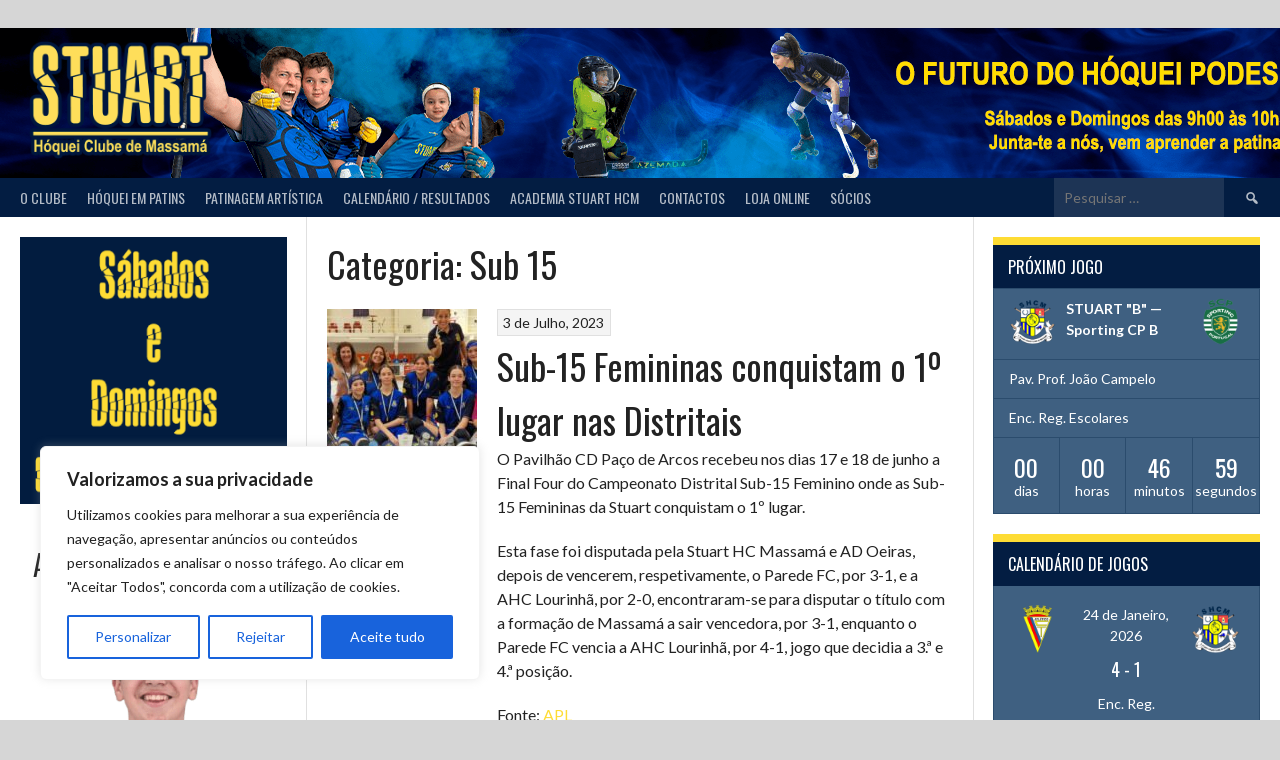

--- FILE ---
content_type: text/html; charset=UTF-8
request_url: https://stuarthcm.pt/category/sub-15/
body_size: 34379
content:
<!DOCTYPE html>
<html lang="pt-PT">
<head>
<meta charset="UTF-8">
<meta name="viewport" content="width=device-width, initial-scale=1">
<link rel="profile" href="http://gmpg.org/xfn/11">
<link rel="pingback" href="https://stuarthcm.pt/xmlrpc.php">
<meta name='robots' content='index, follow, max-image-preview:large, max-snippet:-1, max-video-preview:-1' />
<meta name="dlm-version" content="5.1.6">
	<!-- This site is optimized with the Yoast SEO Premium plugin v20.1 (Yoast SEO v26.8) - https://yoast.com/product/yoast-seo-premium-wordpress/ -->
	<title>Arquivo de Sub 15 - Stuart HCM</title>
	<link rel="canonical" href="https://stuarthcm.pt/category/sub-15/" />
	<meta property="og:locale" content="pt_PT" />
	<meta property="og:type" content="article" />
	<meta property="og:title" content="Arquivo de Sub 15" />
	<meta property="og:url" content="https://stuarthcm.pt/category/sub-15/" />
	<meta property="og:site_name" content="Stuart HCM" />
	<meta property="og:image" content="https://stuarthcm.pt/wp-content/uploads/2023/02/logo_clube_stuart.png" />
	<meta property="og:image:width" content="200" />
	<meta property="og:image:height" content="200" />
	<meta property="og:image:type" content="image/png" />
	<meta name="twitter:card" content="summary_large_image" />
	<script type="application/ld+json" class="yoast-schema-graph">{"@context":"https://schema.org","@graph":[{"@type":"CollectionPage","@id":"https://stuarthcm.pt/category/sub-15/","url":"https://stuarthcm.pt/category/sub-15/","name":"Arquivo de Sub 15 - Stuart HCM","isPartOf":{"@id":"https://stuarthcm.pt/#website"},"primaryImageOfPage":{"@id":"https://stuarthcm.pt/category/sub-15/#primaryimage"},"image":{"@id":"https://stuarthcm.pt/category/sub-15/#primaryimage"},"thumbnailUrl":"https://stuarthcm.pt/wp-content/uploads/2023/06/Sub-15_Femininas_campeas_ditritais.jpg","breadcrumb":{"@id":"https://stuarthcm.pt/category/sub-15/#breadcrumb"},"inLanguage":"pt-PT"},{"@type":"ImageObject","inLanguage":"pt-PT","@id":"https://stuarthcm.pt/category/sub-15/#primaryimage","url":"https://stuarthcm.pt/wp-content/uploads/2023/06/Sub-15_Femininas_campeas_ditritais.jpg","contentUrl":"https://stuarthcm.pt/wp-content/uploads/2023/06/Sub-15_Femininas_campeas_ditritais.jpg","width":1016,"height":627},{"@type":"BreadcrumbList","@id":"https://stuarthcm.pt/category/sub-15/#breadcrumb","itemListElement":[{"@type":"ListItem","position":1,"name":"Início","item":"https://stuarthcm.pt/"},{"@type":"ListItem","position":2,"name":"Sub 15"}]},{"@type":"WebSite","@id":"https://stuarthcm.pt/#website","url":"https://stuarthcm.pt/","name":"Stuart HCM","description":"Hóquei Clube de Massamá","publisher":{"@id":"https://stuarthcm.pt/#organization"},"alternateName":"Stuart","potentialAction":[{"@type":"SearchAction","target":{"@type":"EntryPoint","urlTemplate":"https://stuarthcm.pt/?s={search_term_string}"},"query-input":{"@type":"PropertyValueSpecification","valueRequired":true,"valueName":"search_term_string"}}],"inLanguage":"pt-PT"},{"@type":"Organization","@id":"https://stuarthcm.pt/#organization","name":"A. Stuart Hóquei Clube de Massamá","alternateName":"Stuart HCM","url":"https://stuarthcm.pt/","logo":{"@type":"ImageObject","inLanguage":"pt-PT","@id":"https://stuarthcm.pt/#/schema/logo/image/","url":"https://stuarthcm.pt/new/wp-content/uploads/2023/02/logo_clube_stuart.png","contentUrl":"https://stuarthcm.pt/new/wp-content/uploads/2023/02/logo_clube_stuart.png","width":200,"height":200,"caption":"A. Stuart Hóquei Clube de Massamá"},"image":{"@id":"https://stuarthcm.pt/#/schema/logo/image/"},"sameAs":["https://www.facebook.com/profile.php?id=100057396971920","https://www.instagram.com/stuart.hcm/"]}]}</script>
	<!-- / Yoast SEO Premium plugin. -->


<link rel='dns-prefetch' href='//www.googletagmanager.com' />
<link rel='dns-prefetch' href='//fonts.googleapis.com' />
<link rel="alternate" type="application/rss+xml" title="Stuart HCM &raquo; Feed" href="https://stuarthcm.pt/feed/" />
<link rel="alternate" type="application/rss+xml" title="Stuart HCM &raquo; Feed de comentários" href="https://stuarthcm.pt/comments/feed/" />
<link rel="alternate" type="application/rss+xml" title="Feed de categorias Stuart HCM &raquo; Sub 15" href="https://stuarthcm.pt/category/sub-15/feed/" />
<style id='wp-img-auto-sizes-contain-inline-css' type='text/css'>
img:is([sizes=auto i],[sizes^="auto," i]){contain-intrinsic-size:3000px 1500px}
/*# sourceURL=wp-img-auto-sizes-contain-inline-css */
</style>
<style id='wp-emoji-styles-inline-css' type='text/css'>

	img.wp-smiley, img.emoji {
		display: inline !important;
		border: none !important;
		box-shadow: none !important;
		height: 1em !important;
		width: 1em !important;
		margin: 0 0.07em !important;
		vertical-align: -0.1em !important;
		background: none !important;
		padding: 0 !important;
	}
/*# sourceURL=wp-emoji-styles-inline-css */
</style>
<style id='wp-block-library-inline-css' type='text/css'>
:root{--wp-block-synced-color:#7a00df;--wp-block-synced-color--rgb:122,0,223;--wp-bound-block-color:var(--wp-block-synced-color);--wp-editor-canvas-background:#ddd;--wp-admin-theme-color:#007cba;--wp-admin-theme-color--rgb:0,124,186;--wp-admin-theme-color-darker-10:#006ba1;--wp-admin-theme-color-darker-10--rgb:0,107,160.5;--wp-admin-theme-color-darker-20:#005a87;--wp-admin-theme-color-darker-20--rgb:0,90,135;--wp-admin-border-width-focus:2px}@media (min-resolution:192dpi){:root{--wp-admin-border-width-focus:1.5px}}.wp-element-button{cursor:pointer}:root .has-very-light-gray-background-color{background-color:#eee}:root .has-very-dark-gray-background-color{background-color:#313131}:root .has-very-light-gray-color{color:#eee}:root .has-very-dark-gray-color{color:#313131}:root .has-vivid-green-cyan-to-vivid-cyan-blue-gradient-background{background:linear-gradient(135deg,#00d084,#0693e3)}:root .has-purple-crush-gradient-background{background:linear-gradient(135deg,#34e2e4,#4721fb 50%,#ab1dfe)}:root .has-hazy-dawn-gradient-background{background:linear-gradient(135deg,#faaca8,#dad0ec)}:root .has-subdued-olive-gradient-background{background:linear-gradient(135deg,#fafae1,#67a671)}:root .has-atomic-cream-gradient-background{background:linear-gradient(135deg,#fdd79a,#004a59)}:root .has-nightshade-gradient-background{background:linear-gradient(135deg,#330968,#31cdcf)}:root .has-midnight-gradient-background{background:linear-gradient(135deg,#020381,#2874fc)}:root{--wp--preset--font-size--normal:16px;--wp--preset--font-size--huge:42px}.has-regular-font-size{font-size:1em}.has-larger-font-size{font-size:2.625em}.has-normal-font-size{font-size:var(--wp--preset--font-size--normal)}.has-huge-font-size{font-size:var(--wp--preset--font-size--huge)}.has-text-align-center{text-align:center}.has-text-align-left{text-align:left}.has-text-align-right{text-align:right}.has-fit-text{white-space:nowrap!important}#end-resizable-editor-section{display:none}.aligncenter{clear:both}.items-justified-left{justify-content:flex-start}.items-justified-center{justify-content:center}.items-justified-right{justify-content:flex-end}.items-justified-space-between{justify-content:space-between}.screen-reader-text{border:0;clip-path:inset(50%);height:1px;margin:-1px;overflow:hidden;padding:0;position:absolute;width:1px;word-wrap:normal!important}.screen-reader-text:focus{background-color:#ddd;clip-path:none;color:#444;display:block;font-size:1em;height:auto;left:5px;line-height:normal;padding:15px 23px 14px;text-decoration:none;top:5px;width:auto;z-index:100000}html :where(.has-border-color){border-style:solid}html :where([style*=border-top-color]){border-top-style:solid}html :where([style*=border-right-color]){border-right-style:solid}html :where([style*=border-bottom-color]){border-bottom-style:solid}html :where([style*=border-left-color]){border-left-style:solid}html :where([style*=border-width]){border-style:solid}html :where([style*=border-top-width]){border-top-style:solid}html :where([style*=border-right-width]){border-right-style:solid}html :where([style*=border-bottom-width]){border-bottom-style:solid}html :where([style*=border-left-width]){border-left-style:solid}html :where(img[class*=wp-image-]){height:auto;max-width:100%}:where(figure){margin:0 0 1em}html :where(.is-position-sticky){--wp-admin--admin-bar--position-offset:var(--wp-admin--admin-bar--height,0px)}@media screen and (max-width:600px){html :where(.is-position-sticky){--wp-admin--admin-bar--position-offset:0px}}

/*# sourceURL=wp-block-library-inline-css */
</style><style id='wp-block-gallery-inline-css' type='text/css'>
.blocks-gallery-grid:not(.has-nested-images),.wp-block-gallery:not(.has-nested-images){display:flex;flex-wrap:wrap;list-style-type:none;margin:0;padding:0}.blocks-gallery-grid:not(.has-nested-images) .blocks-gallery-image,.blocks-gallery-grid:not(.has-nested-images) .blocks-gallery-item,.wp-block-gallery:not(.has-nested-images) .blocks-gallery-image,.wp-block-gallery:not(.has-nested-images) .blocks-gallery-item{display:flex;flex-direction:column;flex-grow:1;justify-content:center;margin:0 1em 1em 0;position:relative;width:calc(50% - 1em)}.blocks-gallery-grid:not(.has-nested-images) .blocks-gallery-image:nth-of-type(2n),.blocks-gallery-grid:not(.has-nested-images) .blocks-gallery-item:nth-of-type(2n),.wp-block-gallery:not(.has-nested-images) .blocks-gallery-image:nth-of-type(2n),.wp-block-gallery:not(.has-nested-images) .blocks-gallery-item:nth-of-type(2n){margin-right:0}.blocks-gallery-grid:not(.has-nested-images) .blocks-gallery-image figure,.blocks-gallery-grid:not(.has-nested-images) .blocks-gallery-item figure,.wp-block-gallery:not(.has-nested-images) .blocks-gallery-image figure,.wp-block-gallery:not(.has-nested-images) .blocks-gallery-item figure{align-items:flex-end;display:flex;height:100%;justify-content:flex-start;margin:0}.blocks-gallery-grid:not(.has-nested-images) .blocks-gallery-image img,.blocks-gallery-grid:not(.has-nested-images) .blocks-gallery-item img,.wp-block-gallery:not(.has-nested-images) .blocks-gallery-image img,.wp-block-gallery:not(.has-nested-images) .blocks-gallery-item img{display:block;height:auto;max-width:100%;width:auto}.blocks-gallery-grid:not(.has-nested-images) .blocks-gallery-image figcaption,.blocks-gallery-grid:not(.has-nested-images) .blocks-gallery-item figcaption,.wp-block-gallery:not(.has-nested-images) .blocks-gallery-image figcaption,.wp-block-gallery:not(.has-nested-images) .blocks-gallery-item figcaption{background:linear-gradient(0deg,#000000b3,#0000004d 70%,#0000);bottom:0;box-sizing:border-box;color:#fff;font-size:.8em;margin:0;max-height:100%;overflow:auto;padding:3em .77em .7em;position:absolute;text-align:center;width:100%;z-index:2}.blocks-gallery-grid:not(.has-nested-images) .blocks-gallery-image figcaption img,.blocks-gallery-grid:not(.has-nested-images) .blocks-gallery-item figcaption img,.wp-block-gallery:not(.has-nested-images) .blocks-gallery-image figcaption img,.wp-block-gallery:not(.has-nested-images) .blocks-gallery-item figcaption img{display:inline}.blocks-gallery-grid:not(.has-nested-images) figcaption,.wp-block-gallery:not(.has-nested-images) figcaption{flex-grow:1}.blocks-gallery-grid:not(.has-nested-images).is-cropped .blocks-gallery-image a,.blocks-gallery-grid:not(.has-nested-images).is-cropped .blocks-gallery-image img,.blocks-gallery-grid:not(.has-nested-images).is-cropped .blocks-gallery-item a,.blocks-gallery-grid:not(.has-nested-images).is-cropped .blocks-gallery-item img,.wp-block-gallery:not(.has-nested-images).is-cropped .blocks-gallery-image a,.wp-block-gallery:not(.has-nested-images).is-cropped .blocks-gallery-image img,.wp-block-gallery:not(.has-nested-images).is-cropped .blocks-gallery-item a,.wp-block-gallery:not(.has-nested-images).is-cropped .blocks-gallery-item img{flex:1;height:100%;object-fit:cover;width:100%}.blocks-gallery-grid:not(.has-nested-images).columns-1 .blocks-gallery-image,.blocks-gallery-grid:not(.has-nested-images).columns-1 .blocks-gallery-item,.wp-block-gallery:not(.has-nested-images).columns-1 .blocks-gallery-image,.wp-block-gallery:not(.has-nested-images).columns-1 .blocks-gallery-item{margin-right:0;width:100%}@media (min-width:600px){.blocks-gallery-grid:not(.has-nested-images).columns-3 .blocks-gallery-image,.blocks-gallery-grid:not(.has-nested-images).columns-3 .blocks-gallery-item,.wp-block-gallery:not(.has-nested-images).columns-3 .blocks-gallery-image,.wp-block-gallery:not(.has-nested-images).columns-3 .blocks-gallery-item{margin-right:1em;width:calc(33.33333% - .66667em)}.blocks-gallery-grid:not(.has-nested-images).columns-4 .blocks-gallery-image,.blocks-gallery-grid:not(.has-nested-images).columns-4 .blocks-gallery-item,.wp-block-gallery:not(.has-nested-images).columns-4 .blocks-gallery-image,.wp-block-gallery:not(.has-nested-images).columns-4 .blocks-gallery-item{margin-right:1em;width:calc(25% - .75em)}.blocks-gallery-grid:not(.has-nested-images).columns-5 .blocks-gallery-image,.blocks-gallery-grid:not(.has-nested-images).columns-5 .blocks-gallery-item,.wp-block-gallery:not(.has-nested-images).columns-5 .blocks-gallery-image,.wp-block-gallery:not(.has-nested-images).columns-5 .blocks-gallery-item{margin-right:1em;width:calc(20% - .8em)}.blocks-gallery-grid:not(.has-nested-images).columns-6 .blocks-gallery-image,.blocks-gallery-grid:not(.has-nested-images).columns-6 .blocks-gallery-item,.wp-block-gallery:not(.has-nested-images).columns-6 .blocks-gallery-image,.wp-block-gallery:not(.has-nested-images).columns-6 .blocks-gallery-item{margin-right:1em;width:calc(16.66667% - .83333em)}.blocks-gallery-grid:not(.has-nested-images).columns-7 .blocks-gallery-image,.blocks-gallery-grid:not(.has-nested-images).columns-7 .blocks-gallery-item,.wp-block-gallery:not(.has-nested-images).columns-7 .blocks-gallery-image,.wp-block-gallery:not(.has-nested-images).columns-7 .blocks-gallery-item{margin-right:1em;width:calc(14.28571% - .85714em)}.blocks-gallery-grid:not(.has-nested-images).columns-8 .blocks-gallery-image,.blocks-gallery-grid:not(.has-nested-images).columns-8 .blocks-gallery-item,.wp-block-gallery:not(.has-nested-images).columns-8 .blocks-gallery-image,.wp-block-gallery:not(.has-nested-images).columns-8 .blocks-gallery-item{margin-right:1em;width:calc(12.5% - .875em)}.blocks-gallery-grid:not(.has-nested-images).columns-1 .blocks-gallery-image:nth-of-type(1n),.blocks-gallery-grid:not(.has-nested-images).columns-1 .blocks-gallery-item:nth-of-type(1n),.blocks-gallery-grid:not(.has-nested-images).columns-2 .blocks-gallery-image:nth-of-type(2n),.blocks-gallery-grid:not(.has-nested-images).columns-2 .blocks-gallery-item:nth-of-type(2n),.blocks-gallery-grid:not(.has-nested-images).columns-3 .blocks-gallery-image:nth-of-type(3n),.blocks-gallery-grid:not(.has-nested-images).columns-3 .blocks-gallery-item:nth-of-type(3n),.blocks-gallery-grid:not(.has-nested-images).columns-4 .blocks-gallery-image:nth-of-type(4n),.blocks-gallery-grid:not(.has-nested-images).columns-4 .blocks-gallery-item:nth-of-type(4n),.blocks-gallery-grid:not(.has-nested-images).columns-5 .blocks-gallery-image:nth-of-type(5n),.blocks-gallery-grid:not(.has-nested-images).columns-5 .blocks-gallery-item:nth-of-type(5n),.blocks-gallery-grid:not(.has-nested-images).columns-6 .blocks-gallery-image:nth-of-type(6n),.blocks-gallery-grid:not(.has-nested-images).columns-6 .blocks-gallery-item:nth-of-type(6n),.blocks-gallery-grid:not(.has-nested-images).columns-7 .blocks-gallery-image:nth-of-type(7n),.blocks-gallery-grid:not(.has-nested-images).columns-7 .blocks-gallery-item:nth-of-type(7n),.blocks-gallery-grid:not(.has-nested-images).columns-8 .blocks-gallery-image:nth-of-type(8n),.blocks-gallery-grid:not(.has-nested-images).columns-8 .blocks-gallery-item:nth-of-type(8n),.wp-block-gallery:not(.has-nested-images).columns-1 .blocks-gallery-image:nth-of-type(1n),.wp-block-gallery:not(.has-nested-images).columns-1 .blocks-gallery-item:nth-of-type(1n),.wp-block-gallery:not(.has-nested-images).columns-2 .blocks-gallery-image:nth-of-type(2n),.wp-block-gallery:not(.has-nested-images).columns-2 .blocks-gallery-item:nth-of-type(2n),.wp-block-gallery:not(.has-nested-images).columns-3 .blocks-gallery-image:nth-of-type(3n),.wp-block-gallery:not(.has-nested-images).columns-3 .blocks-gallery-item:nth-of-type(3n),.wp-block-gallery:not(.has-nested-images).columns-4 .blocks-gallery-image:nth-of-type(4n),.wp-block-gallery:not(.has-nested-images).columns-4 .blocks-gallery-item:nth-of-type(4n),.wp-block-gallery:not(.has-nested-images).columns-5 .blocks-gallery-image:nth-of-type(5n),.wp-block-gallery:not(.has-nested-images).columns-5 .blocks-gallery-item:nth-of-type(5n),.wp-block-gallery:not(.has-nested-images).columns-6 .blocks-gallery-image:nth-of-type(6n),.wp-block-gallery:not(.has-nested-images).columns-6 .blocks-gallery-item:nth-of-type(6n),.wp-block-gallery:not(.has-nested-images).columns-7 .blocks-gallery-image:nth-of-type(7n),.wp-block-gallery:not(.has-nested-images).columns-7 .blocks-gallery-item:nth-of-type(7n),.wp-block-gallery:not(.has-nested-images).columns-8 .blocks-gallery-image:nth-of-type(8n),.wp-block-gallery:not(.has-nested-images).columns-8 .blocks-gallery-item:nth-of-type(8n){margin-right:0}}.blocks-gallery-grid:not(.has-nested-images) .blocks-gallery-image:last-child,.blocks-gallery-grid:not(.has-nested-images) .blocks-gallery-item:last-child,.wp-block-gallery:not(.has-nested-images) .blocks-gallery-image:last-child,.wp-block-gallery:not(.has-nested-images) .blocks-gallery-item:last-child{margin-right:0}.blocks-gallery-grid:not(.has-nested-images).alignleft,.blocks-gallery-grid:not(.has-nested-images).alignright,.wp-block-gallery:not(.has-nested-images).alignleft,.wp-block-gallery:not(.has-nested-images).alignright{max-width:420px;width:100%}.blocks-gallery-grid:not(.has-nested-images).aligncenter .blocks-gallery-item figure,.wp-block-gallery:not(.has-nested-images).aligncenter .blocks-gallery-item figure{justify-content:center}.wp-block-gallery:not(.is-cropped) .blocks-gallery-item{align-self:flex-start}figure.wp-block-gallery.has-nested-images{align-items:normal}.wp-block-gallery.has-nested-images figure.wp-block-image:not(#individual-image){margin:0;width:calc(50% - var(--wp--style--unstable-gallery-gap, 16px)/2)}.wp-block-gallery.has-nested-images figure.wp-block-image{box-sizing:border-box;display:flex;flex-direction:column;flex-grow:1;justify-content:center;max-width:100%;position:relative}.wp-block-gallery.has-nested-images figure.wp-block-image>a,.wp-block-gallery.has-nested-images figure.wp-block-image>div{flex-direction:column;flex-grow:1;margin:0}.wp-block-gallery.has-nested-images figure.wp-block-image img{display:block;height:auto;max-width:100%!important;width:auto}.wp-block-gallery.has-nested-images figure.wp-block-image figcaption,.wp-block-gallery.has-nested-images figure.wp-block-image:has(figcaption):before{bottom:0;left:0;max-height:100%;position:absolute;right:0}.wp-block-gallery.has-nested-images figure.wp-block-image:has(figcaption):before{backdrop-filter:blur(3px);content:"";height:100%;-webkit-mask-image:linear-gradient(0deg,#000 20%,#0000);mask-image:linear-gradient(0deg,#000 20%,#0000);max-height:40%;pointer-events:none}.wp-block-gallery.has-nested-images figure.wp-block-image figcaption{box-sizing:border-box;color:#fff;font-size:13px;margin:0;overflow:auto;padding:1em;text-align:center;text-shadow:0 0 1.5px #000}.wp-block-gallery.has-nested-images figure.wp-block-image figcaption::-webkit-scrollbar{height:12px;width:12px}.wp-block-gallery.has-nested-images figure.wp-block-image figcaption::-webkit-scrollbar-track{background-color:initial}.wp-block-gallery.has-nested-images figure.wp-block-image figcaption::-webkit-scrollbar-thumb{background-clip:padding-box;background-color:initial;border:3px solid #0000;border-radius:8px}.wp-block-gallery.has-nested-images figure.wp-block-image figcaption:focus-within::-webkit-scrollbar-thumb,.wp-block-gallery.has-nested-images figure.wp-block-image figcaption:focus::-webkit-scrollbar-thumb,.wp-block-gallery.has-nested-images figure.wp-block-image figcaption:hover::-webkit-scrollbar-thumb{background-color:#fffc}.wp-block-gallery.has-nested-images figure.wp-block-image figcaption{scrollbar-color:#0000 #0000;scrollbar-gutter:stable both-edges;scrollbar-width:thin}.wp-block-gallery.has-nested-images figure.wp-block-image figcaption:focus,.wp-block-gallery.has-nested-images figure.wp-block-image figcaption:focus-within,.wp-block-gallery.has-nested-images figure.wp-block-image figcaption:hover{scrollbar-color:#fffc #0000}.wp-block-gallery.has-nested-images figure.wp-block-image figcaption{will-change:transform}@media (hover:none){.wp-block-gallery.has-nested-images figure.wp-block-image figcaption{scrollbar-color:#fffc #0000}}.wp-block-gallery.has-nested-images figure.wp-block-image figcaption{background:linear-gradient(0deg,#0006,#0000)}.wp-block-gallery.has-nested-images figure.wp-block-image figcaption img{display:inline}.wp-block-gallery.has-nested-images figure.wp-block-image figcaption a{color:inherit}.wp-block-gallery.has-nested-images figure.wp-block-image.has-custom-border img{box-sizing:border-box}.wp-block-gallery.has-nested-images figure.wp-block-image.has-custom-border>a,.wp-block-gallery.has-nested-images figure.wp-block-image.has-custom-border>div,.wp-block-gallery.has-nested-images figure.wp-block-image.is-style-rounded>a,.wp-block-gallery.has-nested-images figure.wp-block-image.is-style-rounded>div{flex:1 1 auto}.wp-block-gallery.has-nested-images figure.wp-block-image.has-custom-border figcaption,.wp-block-gallery.has-nested-images figure.wp-block-image.is-style-rounded figcaption{background:none;color:inherit;flex:initial;margin:0;padding:10px 10px 9px;position:relative;text-shadow:none}.wp-block-gallery.has-nested-images figure.wp-block-image.has-custom-border:before,.wp-block-gallery.has-nested-images figure.wp-block-image.is-style-rounded:before{content:none}.wp-block-gallery.has-nested-images figcaption{flex-basis:100%;flex-grow:1;text-align:center}.wp-block-gallery.has-nested-images:not(.is-cropped) figure.wp-block-image:not(#individual-image){margin-bottom:auto;margin-top:0}.wp-block-gallery.has-nested-images.is-cropped figure.wp-block-image:not(#individual-image){align-self:inherit}.wp-block-gallery.has-nested-images.is-cropped figure.wp-block-image:not(#individual-image)>a,.wp-block-gallery.has-nested-images.is-cropped figure.wp-block-image:not(#individual-image)>div:not(.components-drop-zone){display:flex}.wp-block-gallery.has-nested-images.is-cropped figure.wp-block-image:not(#individual-image) a,.wp-block-gallery.has-nested-images.is-cropped figure.wp-block-image:not(#individual-image) img{flex:1 0 0%;height:100%;object-fit:cover;width:100%}.wp-block-gallery.has-nested-images.columns-1 figure.wp-block-image:not(#individual-image){width:100%}@media (min-width:600px){.wp-block-gallery.has-nested-images.columns-3 figure.wp-block-image:not(#individual-image){width:calc(33.33333% - var(--wp--style--unstable-gallery-gap, 16px)*.66667)}.wp-block-gallery.has-nested-images.columns-4 figure.wp-block-image:not(#individual-image){width:calc(25% - var(--wp--style--unstable-gallery-gap, 16px)*.75)}.wp-block-gallery.has-nested-images.columns-5 figure.wp-block-image:not(#individual-image){width:calc(20% - var(--wp--style--unstable-gallery-gap, 16px)*.8)}.wp-block-gallery.has-nested-images.columns-6 figure.wp-block-image:not(#individual-image){width:calc(16.66667% - var(--wp--style--unstable-gallery-gap, 16px)*.83333)}.wp-block-gallery.has-nested-images.columns-7 figure.wp-block-image:not(#individual-image){width:calc(14.28571% - var(--wp--style--unstable-gallery-gap, 16px)*.85714)}.wp-block-gallery.has-nested-images.columns-8 figure.wp-block-image:not(#individual-image){width:calc(12.5% - var(--wp--style--unstable-gallery-gap, 16px)*.875)}.wp-block-gallery.has-nested-images.columns-default figure.wp-block-image:not(#individual-image){width:calc(33.33% - var(--wp--style--unstable-gallery-gap, 16px)*.66667)}.wp-block-gallery.has-nested-images.columns-default figure.wp-block-image:not(#individual-image):first-child:nth-last-child(2),.wp-block-gallery.has-nested-images.columns-default figure.wp-block-image:not(#individual-image):first-child:nth-last-child(2)~figure.wp-block-image:not(#individual-image){width:calc(50% - var(--wp--style--unstable-gallery-gap, 16px)*.5)}.wp-block-gallery.has-nested-images.columns-default figure.wp-block-image:not(#individual-image):first-child:last-child{width:100%}}.wp-block-gallery.has-nested-images.alignleft,.wp-block-gallery.has-nested-images.alignright{max-width:420px;width:100%}.wp-block-gallery.has-nested-images.aligncenter{justify-content:center}
/*# sourceURL=https://stuarthcm.pt/wp-includes/blocks/gallery/style.min.css */
</style>
<style id='wp-block-image-inline-css' type='text/css'>
.wp-block-image>a,.wp-block-image>figure>a{display:inline-block}.wp-block-image img{box-sizing:border-box;height:auto;max-width:100%;vertical-align:bottom}@media not (prefers-reduced-motion){.wp-block-image img.hide{visibility:hidden}.wp-block-image img.show{animation:show-content-image .4s}}.wp-block-image[style*=border-radius] img,.wp-block-image[style*=border-radius]>a{border-radius:inherit}.wp-block-image.has-custom-border img{box-sizing:border-box}.wp-block-image.aligncenter{text-align:center}.wp-block-image.alignfull>a,.wp-block-image.alignwide>a{width:100%}.wp-block-image.alignfull img,.wp-block-image.alignwide img{height:auto;width:100%}.wp-block-image .aligncenter,.wp-block-image .alignleft,.wp-block-image .alignright,.wp-block-image.aligncenter,.wp-block-image.alignleft,.wp-block-image.alignright{display:table}.wp-block-image .aligncenter>figcaption,.wp-block-image .alignleft>figcaption,.wp-block-image .alignright>figcaption,.wp-block-image.aligncenter>figcaption,.wp-block-image.alignleft>figcaption,.wp-block-image.alignright>figcaption{caption-side:bottom;display:table-caption}.wp-block-image .alignleft{float:left;margin:.5em 1em .5em 0}.wp-block-image .alignright{float:right;margin:.5em 0 .5em 1em}.wp-block-image .aligncenter{margin-left:auto;margin-right:auto}.wp-block-image :where(figcaption){margin-bottom:1em;margin-top:.5em}.wp-block-image.is-style-circle-mask img{border-radius:9999px}@supports ((-webkit-mask-image:none) or (mask-image:none)) or (-webkit-mask-image:none){.wp-block-image.is-style-circle-mask img{border-radius:0;-webkit-mask-image:url('data:image/svg+xml;utf8,<svg viewBox="0 0 100 100" xmlns="http://www.w3.org/2000/svg"><circle cx="50" cy="50" r="50"/></svg>');mask-image:url('data:image/svg+xml;utf8,<svg viewBox="0 0 100 100" xmlns="http://www.w3.org/2000/svg"><circle cx="50" cy="50" r="50"/></svg>');mask-mode:alpha;-webkit-mask-position:center;mask-position:center;-webkit-mask-repeat:no-repeat;mask-repeat:no-repeat;-webkit-mask-size:contain;mask-size:contain}}:root :where(.wp-block-image.is-style-rounded img,.wp-block-image .is-style-rounded img){border-radius:9999px}.wp-block-image figure{margin:0}.wp-lightbox-container{display:flex;flex-direction:column;position:relative}.wp-lightbox-container img{cursor:zoom-in}.wp-lightbox-container img:hover+button{opacity:1}.wp-lightbox-container button{align-items:center;backdrop-filter:blur(16px) saturate(180%);background-color:#5a5a5a40;border:none;border-radius:4px;cursor:zoom-in;display:flex;height:20px;justify-content:center;opacity:0;padding:0;position:absolute;right:16px;text-align:center;top:16px;width:20px;z-index:100}@media not (prefers-reduced-motion){.wp-lightbox-container button{transition:opacity .2s ease}}.wp-lightbox-container button:focus-visible{outline:3px auto #5a5a5a40;outline:3px auto -webkit-focus-ring-color;outline-offset:3px}.wp-lightbox-container button:hover{cursor:pointer;opacity:1}.wp-lightbox-container button:focus{opacity:1}.wp-lightbox-container button:focus,.wp-lightbox-container button:hover,.wp-lightbox-container button:not(:hover):not(:active):not(.has-background){background-color:#5a5a5a40;border:none}.wp-lightbox-overlay{box-sizing:border-box;cursor:zoom-out;height:100vh;left:0;overflow:hidden;position:fixed;top:0;visibility:hidden;width:100%;z-index:100000}.wp-lightbox-overlay .close-button{align-items:center;cursor:pointer;display:flex;justify-content:center;min-height:40px;min-width:40px;padding:0;position:absolute;right:calc(env(safe-area-inset-right) + 16px);top:calc(env(safe-area-inset-top) + 16px);z-index:5000000}.wp-lightbox-overlay .close-button:focus,.wp-lightbox-overlay .close-button:hover,.wp-lightbox-overlay .close-button:not(:hover):not(:active):not(.has-background){background:none;border:none}.wp-lightbox-overlay .lightbox-image-container{height:var(--wp--lightbox-container-height);left:50%;overflow:hidden;position:absolute;top:50%;transform:translate(-50%,-50%);transform-origin:top left;width:var(--wp--lightbox-container-width);z-index:9999999999}.wp-lightbox-overlay .wp-block-image{align-items:center;box-sizing:border-box;display:flex;height:100%;justify-content:center;margin:0;position:relative;transform-origin:0 0;width:100%;z-index:3000000}.wp-lightbox-overlay .wp-block-image img{height:var(--wp--lightbox-image-height);min-height:var(--wp--lightbox-image-height);min-width:var(--wp--lightbox-image-width);width:var(--wp--lightbox-image-width)}.wp-lightbox-overlay .wp-block-image figcaption{display:none}.wp-lightbox-overlay button{background:none;border:none}.wp-lightbox-overlay .scrim{background-color:#fff;height:100%;opacity:.9;position:absolute;width:100%;z-index:2000000}.wp-lightbox-overlay.active{visibility:visible}@media not (prefers-reduced-motion){.wp-lightbox-overlay.active{animation:turn-on-visibility .25s both}.wp-lightbox-overlay.active img{animation:turn-on-visibility .35s both}.wp-lightbox-overlay.show-closing-animation:not(.active){animation:turn-off-visibility .35s both}.wp-lightbox-overlay.show-closing-animation:not(.active) img{animation:turn-off-visibility .25s both}.wp-lightbox-overlay.zoom.active{animation:none;opacity:1;visibility:visible}.wp-lightbox-overlay.zoom.active .lightbox-image-container{animation:lightbox-zoom-in .4s}.wp-lightbox-overlay.zoom.active .lightbox-image-container img{animation:none}.wp-lightbox-overlay.zoom.active .scrim{animation:turn-on-visibility .4s forwards}.wp-lightbox-overlay.zoom.show-closing-animation:not(.active){animation:none}.wp-lightbox-overlay.zoom.show-closing-animation:not(.active) .lightbox-image-container{animation:lightbox-zoom-out .4s}.wp-lightbox-overlay.zoom.show-closing-animation:not(.active) .lightbox-image-container img{animation:none}.wp-lightbox-overlay.zoom.show-closing-animation:not(.active) .scrim{animation:turn-off-visibility .4s forwards}}@keyframes show-content-image{0%{visibility:hidden}99%{visibility:hidden}to{visibility:visible}}@keyframes turn-on-visibility{0%{opacity:0}to{opacity:1}}@keyframes turn-off-visibility{0%{opacity:1;visibility:visible}99%{opacity:0;visibility:visible}to{opacity:0;visibility:hidden}}@keyframes lightbox-zoom-in{0%{transform:translate(calc((-100vw + var(--wp--lightbox-scrollbar-width))/2 + var(--wp--lightbox-initial-left-position)),calc(-50vh + var(--wp--lightbox-initial-top-position))) scale(var(--wp--lightbox-scale))}to{transform:translate(-50%,-50%) scale(1)}}@keyframes lightbox-zoom-out{0%{transform:translate(-50%,-50%) scale(1);visibility:visible}99%{visibility:visible}to{transform:translate(calc((-100vw + var(--wp--lightbox-scrollbar-width))/2 + var(--wp--lightbox-initial-left-position)),calc(-50vh + var(--wp--lightbox-initial-top-position))) scale(var(--wp--lightbox-scale));visibility:hidden}}
/*# sourceURL=https://stuarthcm.pt/wp-includes/blocks/image/style.min.css */
</style>
<style id='wp-block-columns-inline-css' type='text/css'>
.wp-block-columns{box-sizing:border-box;display:flex;flex-wrap:wrap!important}@media (min-width:782px){.wp-block-columns{flex-wrap:nowrap!important}}.wp-block-columns{align-items:normal!important}.wp-block-columns.are-vertically-aligned-top{align-items:flex-start}.wp-block-columns.are-vertically-aligned-center{align-items:center}.wp-block-columns.are-vertically-aligned-bottom{align-items:flex-end}@media (max-width:781px){.wp-block-columns:not(.is-not-stacked-on-mobile)>.wp-block-column{flex-basis:100%!important}}@media (min-width:782px){.wp-block-columns:not(.is-not-stacked-on-mobile)>.wp-block-column{flex-basis:0;flex-grow:1}.wp-block-columns:not(.is-not-stacked-on-mobile)>.wp-block-column[style*=flex-basis]{flex-grow:0}}.wp-block-columns.is-not-stacked-on-mobile{flex-wrap:nowrap!important}.wp-block-columns.is-not-stacked-on-mobile>.wp-block-column{flex-basis:0;flex-grow:1}.wp-block-columns.is-not-stacked-on-mobile>.wp-block-column[style*=flex-basis]{flex-grow:0}:where(.wp-block-columns){margin-bottom:1.75em}:where(.wp-block-columns.has-background){padding:1.25em 2.375em}.wp-block-column{flex-grow:1;min-width:0;overflow-wrap:break-word;word-break:break-word}.wp-block-column.is-vertically-aligned-top{align-self:flex-start}.wp-block-column.is-vertically-aligned-center{align-self:center}.wp-block-column.is-vertically-aligned-bottom{align-self:flex-end}.wp-block-column.is-vertically-aligned-stretch{align-self:stretch}.wp-block-column.is-vertically-aligned-bottom,.wp-block-column.is-vertically-aligned-center,.wp-block-column.is-vertically-aligned-top{width:100%}
/*# sourceURL=https://stuarthcm.pt/wp-includes/blocks/columns/style.min.css */
</style>
<style id='wp-block-paragraph-inline-css' type='text/css'>
.is-small-text{font-size:.875em}.is-regular-text{font-size:1em}.is-large-text{font-size:2.25em}.is-larger-text{font-size:3em}.has-drop-cap:not(:focus):first-letter{float:left;font-size:8.4em;font-style:normal;font-weight:100;line-height:.68;margin:.05em .1em 0 0;text-transform:uppercase}body.rtl .has-drop-cap:not(:focus):first-letter{float:none;margin-left:.1em}p.has-drop-cap.has-background{overflow:hidden}:root :where(p.has-background){padding:1.25em 2.375em}:where(p.has-text-color:not(.has-link-color)) a{color:inherit}p.has-text-align-left[style*="writing-mode:vertical-lr"],p.has-text-align-right[style*="writing-mode:vertical-rl"]{rotate:180deg}
/*# sourceURL=https://stuarthcm.pt/wp-includes/blocks/paragraph/style.min.css */
</style>
<style id='wp-block-social-links-inline-css' type='text/css'>
.wp-block-social-links{background:none;box-sizing:border-box;margin-left:0;padding-left:0;padding-right:0;text-indent:0}.wp-block-social-links .wp-social-link a,.wp-block-social-links .wp-social-link a:hover{border-bottom:0;box-shadow:none;text-decoration:none}.wp-block-social-links .wp-social-link svg{height:1em;width:1em}.wp-block-social-links .wp-social-link span:not(.screen-reader-text){font-size:.65em;margin-left:.5em;margin-right:.5em}.wp-block-social-links.has-small-icon-size{font-size:16px}.wp-block-social-links,.wp-block-social-links.has-normal-icon-size{font-size:24px}.wp-block-social-links.has-large-icon-size{font-size:36px}.wp-block-social-links.has-huge-icon-size{font-size:48px}.wp-block-social-links.aligncenter{display:flex;justify-content:center}.wp-block-social-links.alignright{justify-content:flex-end}.wp-block-social-link{border-radius:9999px;display:block}@media not (prefers-reduced-motion){.wp-block-social-link{transition:transform .1s ease}}.wp-block-social-link{height:auto}.wp-block-social-link a{align-items:center;display:flex;line-height:0}.wp-block-social-link:hover{transform:scale(1.1)}.wp-block-social-links .wp-block-social-link.wp-social-link{display:inline-block;margin:0;padding:0}.wp-block-social-links .wp-block-social-link.wp-social-link .wp-block-social-link-anchor,.wp-block-social-links .wp-block-social-link.wp-social-link .wp-block-social-link-anchor svg,.wp-block-social-links .wp-block-social-link.wp-social-link .wp-block-social-link-anchor:active,.wp-block-social-links .wp-block-social-link.wp-social-link .wp-block-social-link-anchor:hover,.wp-block-social-links .wp-block-social-link.wp-social-link .wp-block-social-link-anchor:visited{color:currentColor;fill:currentColor}:where(.wp-block-social-links:not(.is-style-logos-only)) .wp-social-link{background-color:#f0f0f0;color:#444}:where(.wp-block-social-links:not(.is-style-logos-only)) .wp-social-link-amazon{background-color:#f90;color:#fff}:where(.wp-block-social-links:not(.is-style-logos-only)) .wp-social-link-bandcamp{background-color:#1ea0c3;color:#fff}:where(.wp-block-social-links:not(.is-style-logos-only)) .wp-social-link-behance{background-color:#0757fe;color:#fff}:where(.wp-block-social-links:not(.is-style-logos-only)) .wp-social-link-bluesky{background-color:#0a7aff;color:#fff}:where(.wp-block-social-links:not(.is-style-logos-only)) .wp-social-link-codepen{background-color:#1e1f26;color:#fff}:where(.wp-block-social-links:not(.is-style-logos-only)) .wp-social-link-deviantart{background-color:#02e49b;color:#fff}:where(.wp-block-social-links:not(.is-style-logos-only)) .wp-social-link-discord{background-color:#5865f2;color:#fff}:where(.wp-block-social-links:not(.is-style-logos-only)) .wp-social-link-dribbble{background-color:#e94c89;color:#fff}:where(.wp-block-social-links:not(.is-style-logos-only)) .wp-social-link-dropbox{background-color:#4280ff;color:#fff}:where(.wp-block-social-links:not(.is-style-logos-only)) .wp-social-link-etsy{background-color:#f45800;color:#fff}:where(.wp-block-social-links:not(.is-style-logos-only)) .wp-social-link-facebook{background-color:#0866ff;color:#fff}:where(.wp-block-social-links:not(.is-style-logos-only)) .wp-social-link-fivehundredpx{background-color:#000;color:#fff}:where(.wp-block-social-links:not(.is-style-logos-only)) .wp-social-link-flickr{background-color:#0461dd;color:#fff}:where(.wp-block-social-links:not(.is-style-logos-only)) .wp-social-link-foursquare{background-color:#e65678;color:#fff}:where(.wp-block-social-links:not(.is-style-logos-only)) .wp-social-link-github{background-color:#24292d;color:#fff}:where(.wp-block-social-links:not(.is-style-logos-only)) .wp-social-link-goodreads{background-color:#eceadd;color:#382110}:where(.wp-block-social-links:not(.is-style-logos-only)) .wp-social-link-google{background-color:#ea4434;color:#fff}:where(.wp-block-social-links:not(.is-style-logos-only)) .wp-social-link-gravatar{background-color:#1d4fc4;color:#fff}:where(.wp-block-social-links:not(.is-style-logos-only)) .wp-social-link-instagram{background-color:#f00075;color:#fff}:where(.wp-block-social-links:not(.is-style-logos-only)) .wp-social-link-lastfm{background-color:#e21b24;color:#fff}:where(.wp-block-social-links:not(.is-style-logos-only)) .wp-social-link-linkedin{background-color:#0d66c2;color:#fff}:where(.wp-block-social-links:not(.is-style-logos-only)) .wp-social-link-mastodon{background-color:#3288d4;color:#fff}:where(.wp-block-social-links:not(.is-style-logos-only)) .wp-social-link-medium{background-color:#000;color:#fff}:where(.wp-block-social-links:not(.is-style-logos-only)) .wp-social-link-meetup{background-color:#f6405f;color:#fff}:where(.wp-block-social-links:not(.is-style-logos-only)) .wp-social-link-patreon{background-color:#000;color:#fff}:where(.wp-block-social-links:not(.is-style-logos-only)) .wp-social-link-pinterest{background-color:#e60122;color:#fff}:where(.wp-block-social-links:not(.is-style-logos-only)) .wp-social-link-pocket{background-color:#ef4155;color:#fff}:where(.wp-block-social-links:not(.is-style-logos-only)) .wp-social-link-reddit{background-color:#ff4500;color:#fff}:where(.wp-block-social-links:not(.is-style-logos-only)) .wp-social-link-skype{background-color:#0478d7;color:#fff}:where(.wp-block-social-links:not(.is-style-logos-only)) .wp-social-link-snapchat{background-color:#fefc00;color:#fff;stroke:#000}:where(.wp-block-social-links:not(.is-style-logos-only)) .wp-social-link-soundcloud{background-color:#ff5600;color:#fff}:where(.wp-block-social-links:not(.is-style-logos-only)) .wp-social-link-spotify{background-color:#1bd760;color:#fff}:where(.wp-block-social-links:not(.is-style-logos-only)) .wp-social-link-telegram{background-color:#2aabee;color:#fff}:where(.wp-block-social-links:not(.is-style-logos-only)) .wp-social-link-threads{background-color:#000;color:#fff}:where(.wp-block-social-links:not(.is-style-logos-only)) .wp-social-link-tiktok{background-color:#000;color:#fff}:where(.wp-block-social-links:not(.is-style-logos-only)) .wp-social-link-tumblr{background-color:#011835;color:#fff}:where(.wp-block-social-links:not(.is-style-logos-only)) .wp-social-link-twitch{background-color:#6440a4;color:#fff}:where(.wp-block-social-links:not(.is-style-logos-only)) .wp-social-link-twitter{background-color:#1da1f2;color:#fff}:where(.wp-block-social-links:not(.is-style-logos-only)) .wp-social-link-vimeo{background-color:#1eb7ea;color:#fff}:where(.wp-block-social-links:not(.is-style-logos-only)) .wp-social-link-vk{background-color:#4680c2;color:#fff}:where(.wp-block-social-links:not(.is-style-logos-only)) .wp-social-link-wordpress{background-color:#3499cd;color:#fff}:where(.wp-block-social-links:not(.is-style-logos-only)) .wp-social-link-whatsapp{background-color:#25d366;color:#fff}:where(.wp-block-social-links:not(.is-style-logos-only)) .wp-social-link-x{background-color:#000;color:#fff}:where(.wp-block-social-links:not(.is-style-logos-only)) .wp-social-link-yelp{background-color:#d32422;color:#fff}:where(.wp-block-social-links:not(.is-style-logos-only)) .wp-social-link-youtube{background-color:red;color:#fff}:where(.wp-block-social-links.is-style-logos-only) .wp-social-link{background:none}:where(.wp-block-social-links.is-style-logos-only) .wp-social-link svg{height:1.25em;width:1.25em}:where(.wp-block-social-links.is-style-logos-only) .wp-social-link-amazon{color:#f90}:where(.wp-block-social-links.is-style-logos-only) .wp-social-link-bandcamp{color:#1ea0c3}:where(.wp-block-social-links.is-style-logos-only) .wp-social-link-behance{color:#0757fe}:where(.wp-block-social-links.is-style-logos-only) .wp-social-link-bluesky{color:#0a7aff}:where(.wp-block-social-links.is-style-logos-only) .wp-social-link-codepen{color:#1e1f26}:where(.wp-block-social-links.is-style-logos-only) .wp-social-link-deviantart{color:#02e49b}:where(.wp-block-social-links.is-style-logos-only) .wp-social-link-discord{color:#5865f2}:where(.wp-block-social-links.is-style-logos-only) .wp-social-link-dribbble{color:#e94c89}:where(.wp-block-social-links.is-style-logos-only) .wp-social-link-dropbox{color:#4280ff}:where(.wp-block-social-links.is-style-logos-only) .wp-social-link-etsy{color:#f45800}:where(.wp-block-social-links.is-style-logos-only) .wp-social-link-facebook{color:#0866ff}:where(.wp-block-social-links.is-style-logos-only) .wp-social-link-fivehundredpx{color:#000}:where(.wp-block-social-links.is-style-logos-only) .wp-social-link-flickr{color:#0461dd}:where(.wp-block-social-links.is-style-logos-only) .wp-social-link-foursquare{color:#e65678}:where(.wp-block-social-links.is-style-logos-only) .wp-social-link-github{color:#24292d}:where(.wp-block-social-links.is-style-logos-only) .wp-social-link-goodreads{color:#382110}:where(.wp-block-social-links.is-style-logos-only) .wp-social-link-google{color:#ea4434}:where(.wp-block-social-links.is-style-logos-only) .wp-social-link-gravatar{color:#1d4fc4}:where(.wp-block-social-links.is-style-logos-only) .wp-social-link-instagram{color:#f00075}:where(.wp-block-social-links.is-style-logos-only) .wp-social-link-lastfm{color:#e21b24}:where(.wp-block-social-links.is-style-logos-only) .wp-social-link-linkedin{color:#0d66c2}:where(.wp-block-social-links.is-style-logos-only) .wp-social-link-mastodon{color:#3288d4}:where(.wp-block-social-links.is-style-logos-only) .wp-social-link-medium{color:#000}:where(.wp-block-social-links.is-style-logos-only) .wp-social-link-meetup{color:#f6405f}:where(.wp-block-social-links.is-style-logos-only) .wp-social-link-patreon{color:#000}:where(.wp-block-social-links.is-style-logos-only) .wp-social-link-pinterest{color:#e60122}:where(.wp-block-social-links.is-style-logos-only) .wp-social-link-pocket{color:#ef4155}:where(.wp-block-social-links.is-style-logos-only) .wp-social-link-reddit{color:#ff4500}:where(.wp-block-social-links.is-style-logos-only) .wp-social-link-skype{color:#0478d7}:where(.wp-block-social-links.is-style-logos-only) .wp-social-link-snapchat{color:#fff;stroke:#000}:where(.wp-block-social-links.is-style-logos-only) .wp-social-link-soundcloud{color:#ff5600}:where(.wp-block-social-links.is-style-logos-only) .wp-social-link-spotify{color:#1bd760}:where(.wp-block-social-links.is-style-logos-only) .wp-social-link-telegram{color:#2aabee}:where(.wp-block-social-links.is-style-logos-only) .wp-social-link-threads{color:#000}:where(.wp-block-social-links.is-style-logos-only) .wp-social-link-tiktok{color:#000}:where(.wp-block-social-links.is-style-logos-only) .wp-social-link-tumblr{color:#011835}:where(.wp-block-social-links.is-style-logos-only) .wp-social-link-twitch{color:#6440a4}:where(.wp-block-social-links.is-style-logos-only) .wp-social-link-twitter{color:#1da1f2}:where(.wp-block-social-links.is-style-logos-only) .wp-social-link-vimeo{color:#1eb7ea}:where(.wp-block-social-links.is-style-logos-only) .wp-social-link-vk{color:#4680c2}:where(.wp-block-social-links.is-style-logos-only) .wp-social-link-whatsapp{color:#25d366}:where(.wp-block-social-links.is-style-logos-only) .wp-social-link-wordpress{color:#3499cd}:where(.wp-block-social-links.is-style-logos-only) .wp-social-link-x{color:#000}:where(.wp-block-social-links.is-style-logos-only) .wp-social-link-yelp{color:#d32422}:where(.wp-block-social-links.is-style-logos-only) .wp-social-link-youtube{color:red}.wp-block-social-links.is-style-pill-shape .wp-social-link{width:auto}:root :where(.wp-block-social-links .wp-social-link a){padding:.25em}:root :where(.wp-block-social-links.is-style-logos-only .wp-social-link a){padding:0}:root :where(.wp-block-social-links.is-style-pill-shape .wp-social-link a){padding-left:.6666666667em;padding-right:.6666666667em}.wp-block-social-links:not(.has-icon-color):not(.has-icon-background-color) .wp-social-link-snapchat .wp-block-social-link-label{color:#000}
/*# sourceURL=https://stuarthcm.pt/wp-includes/blocks/social-links/style.min.css */
</style>
<style id='global-styles-inline-css' type='text/css'>
:root{--wp--preset--aspect-ratio--square: 1;--wp--preset--aspect-ratio--4-3: 4/3;--wp--preset--aspect-ratio--3-4: 3/4;--wp--preset--aspect-ratio--3-2: 3/2;--wp--preset--aspect-ratio--2-3: 2/3;--wp--preset--aspect-ratio--16-9: 16/9;--wp--preset--aspect-ratio--9-16: 9/16;--wp--preset--color--black: #000000;--wp--preset--color--cyan-bluish-gray: #abb8c3;--wp--preset--color--white: #ffffff;--wp--preset--color--pale-pink: #f78da7;--wp--preset--color--vivid-red: #cf2e2e;--wp--preset--color--luminous-vivid-orange: #ff6900;--wp--preset--color--luminous-vivid-amber: #fcb900;--wp--preset--color--light-green-cyan: #7bdcb5;--wp--preset--color--vivid-green-cyan: #00d084;--wp--preset--color--pale-cyan-blue: #8ed1fc;--wp--preset--color--vivid-cyan-blue: #0693e3;--wp--preset--color--vivid-purple: #9b51e0;--wp--preset--gradient--vivid-cyan-blue-to-vivid-purple: linear-gradient(135deg,rgb(6,147,227) 0%,rgb(155,81,224) 100%);--wp--preset--gradient--light-green-cyan-to-vivid-green-cyan: linear-gradient(135deg,rgb(122,220,180) 0%,rgb(0,208,130) 100%);--wp--preset--gradient--luminous-vivid-amber-to-luminous-vivid-orange: linear-gradient(135deg,rgb(252,185,0) 0%,rgb(255,105,0) 100%);--wp--preset--gradient--luminous-vivid-orange-to-vivid-red: linear-gradient(135deg,rgb(255,105,0) 0%,rgb(207,46,46) 100%);--wp--preset--gradient--very-light-gray-to-cyan-bluish-gray: linear-gradient(135deg,rgb(238,238,238) 0%,rgb(169,184,195) 100%);--wp--preset--gradient--cool-to-warm-spectrum: linear-gradient(135deg,rgb(74,234,220) 0%,rgb(151,120,209) 20%,rgb(207,42,186) 40%,rgb(238,44,130) 60%,rgb(251,105,98) 80%,rgb(254,248,76) 100%);--wp--preset--gradient--blush-light-purple: linear-gradient(135deg,rgb(255,206,236) 0%,rgb(152,150,240) 100%);--wp--preset--gradient--blush-bordeaux: linear-gradient(135deg,rgb(254,205,165) 0%,rgb(254,45,45) 50%,rgb(107,0,62) 100%);--wp--preset--gradient--luminous-dusk: linear-gradient(135deg,rgb(255,203,112) 0%,rgb(199,81,192) 50%,rgb(65,88,208) 100%);--wp--preset--gradient--pale-ocean: linear-gradient(135deg,rgb(255,245,203) 0%,rgb(182,227,212) 50%,rgb(51,167,181) 100%);--wp--preset--gradient--electric-grass: linear-gradient(135deg,rgb(202,248,128) 0%,rgb(113,206,126) 100%);--wp--preset--gradient--midnight: linear-gradient(135deg,rgb(2,3,129) 0%,rgb(40,116,252) 100%);--wp--preset--font-size--small: 13px;--wp--preset--font-size--medium: 20px;--wp--preset--font-size--large: 36px;--wp--preset--font-size--x-large: 42px;--wp--preset--spacing--20: 0.44rem;--wp--preset--spacing--30: 0.67rem;--wp--preset--spacing--40: 1rem;--wp--preset--spacing--50: 1.5rem;--wp--preset--spacing--60: 2.25rem;--wp--preset--spacing--70: 3.38rem;--wp--preset--spacing--80: 5.06rem;--wp--preset--shadow--natural: 6px 6px 9px rgba(0, 0, 0, 0.2);--wp--preset--shadow--deep: 12px 12px 50px rgba(0, 0, 0, 0.4);--wp--preset--shadow--sharp: 6px 6px 0px rgba(0, 0, 0, 0.2);--wp--preset--shadow--outlined: 6px 6px 0px -3px rgb(255, 255, 255), 6px 6px rgb(0, 0, 0);--wp--preset--shadow--crisp: 6px 6px 0px rgb(0, 0, 0);}:where(.is-layout-flex){gap: 0.5em;}:where(.is-layout-grid){gap: 0.5em;}body .is-layout-flex{display: flex;}.is-layout-flex{flex-wrap: wrap;align-items: center;}.is-layout-flex > :is(*, div){margin: 0;}body .is-layout-grid{display: grid;}.is-layout-grid > :is(*, div){margin: 0;}:where(.wp-block-columns.is-layout-flex){gap: 2em;}:where(.wp-block-columns.is-layout-grid){gap: 2em;}:where(.wp-block-post-template.is-layout-flex){gap: 1.25em;}:where(.wp-block-post-template.is-layout-grid){gap: 1.25em;}.has-black-color{color: var(--wp--preset--color--black) !important;}.has-cyan-bluish-gray-color{color: var(--wp--preset--color--cyan-bluish-gray) !important;}.has-white-color{color: var(--wp--preset--color--white) !important;}.has-pale-pink-color{color: var(--wp--preset--color--pale-pink) !important;}.has-vivid-red-color{color: var(--wp--preset--color--vivid-red) !important;}.has-luminous-vivid-orange-color{color: var(--wp--preset--color--luminous-vivid-orange) !important;}.has-luminous-vivid-amber-color{color: var(--wp--preset--color--luminous-vivid-amber) !important;}.has-light-green-cyan-color{color: var(--wp--preset--color--light-green-cyan) !important;}.has-vivid-green-cyan-color{color: var(--wp--preset--color--vivid-green-cyan) !important;}.has-pale-cyan-blue-color{color: var(--wp--preset--color--pale-cyan-blue) !important;}.has-vivid-cyan-blue-color{color: var(--wp--preset--color--vivid-cyan-blue) !important;}.has-vivid-purple-color{color: var(--wp--preset--color--vivid-purple) !important;}.has-black-background-color{background-color: var(--wp--preset--color--black) !important;}.has-cyan-bluish-gray-background-color{background-color: var(--wp--preset--color--cyan-bluish-gray) !important;}.has-white-background-color{background-color: var(--wp--preset--color--white) !important;}.has-pale-pink-background-color{background-color: var(--wp--preset--color--pale-pink) !important;}.has-vivid-red-background-color{background-color: var(--wp--preset--color--vivid-red) !important;}.has-luminous-vivid-orange-background-color{background-color: var(--wp--preset--color--luminous-vivid-orange) !important;}.has-luminous-vivid-amber-background-color{background-color: var(--wp--preset--color--luminous-vivid-amber) !important;}.has-light-green-cyan-background-color{background-color: var(--wp--preset--color--light-green-cyan) !important;}.has-vivid-green-cyan-background-color{background-color: var(--wp--preset--color--vivid-green-cyan) !important;}.has-pale-cyan-blue-background-color{background-color: var(--wp--preset--color--pale-cyan-blue) !important;}.has-vivid-cyan-blue-background-color{background-color: var(--wp--preset--color--vivid-cyan-blue) !important;}.has-vivid-purple-background-color{background-color: var(--wp--preset--color--vivid-purple) !important;}.has-black-border-color{border-color: var(--wp--preset--color--black) !important;}.has-cyan-bluish-gray-border-color{border-color: var(--wp--preset--color--cyan-bluish-gray) !important;}.has-white-border-color{border-color: var(--wp--preset--color--white) !important;}.has-pale-pink-border-color{border-color: var(--wp--preset--color--pale-pink) !important;}.has-vivid-red-border-color{border-color: var(--wp--preset--color--vivid-red) !important;}.has-luminous-vivid-orange-border-color{border-color: var(--wp--preset--color--luminous-vivid-orange) !important;}.has-luminous-vivid-amber-border-color{border-color: var(--wp--preset--color--luminous-vivid-amber) !important;}.has-light-green-cyan-border-color{border-color: var(--wp--preset--color--light-green-cyan) !important;}.has-vivid-green-cyan-border-color{border-color: var(--wp--preset--color--vivid-green-cyan) !important;}.has-pale-cyan-blue-border-color{border-color: var(--wp--preset--color--pale-cyan-blue) !important;}.has-vivid-cyan-blue-border-color{border-color: var(--wp--preset--color--vivid-cyan-blue) !important;}.has-vivid-purple-border-color{border-color: var(--wp--preset--color--vivid-purple) !important;}.has-vivid-cyan-blue-to-vivid-purple-gradient-background{background: var(--wp--preset--gradient--vivid-cyan-blue-to-vivid-purple) !important;}.has-light-green-cyan-to-vivid-green-cyan-gradient-background{background: var(--wp--preset--gradient--light-green-cyan-to-vivid-green-cyan) !important;}.has-luminous-vivid-amber-to-luminous-vivid-orange-gradient-background{background: var(--wp--preset--gradient--luminous-vivid-amber-to-luminous-vivid-orange) !important;}.has-luminous-vivid-orange-to-vivid-red-gradient-background{background: var(--wp--preset--gradient--luminous-vivid-orange-to-vivid-red) !important;}.has-very-light-gray-to-cyan-bluish-gray-gradient-background{background: var(--wp--preset--gradient--very-light-gray-to-cyan-bluish-gray) !important;}.has-cool-to-warm-spectrum-gradient-background{background: var(--wp--preset--gradient--cool-to-warm-spectrum) !important;}.has-blush-light-purple-gradient-background{background: var(--wp--preset--gradient--blush-light-purple) !important;}.has-blush-bordeaux-gradient-background{background: var(--wp--preset--gradient--blush-bordeaux) !important;}.has-luminous-dusk-gradient-background{background: var(--wp--preset--gradient--luminous-dusk) !important;}.has-pale-ocean-gradient-background{background: var(--wp--preset--gradient--pale-ocean) !important;}.has-electric-grass-gradient-background{background: var(--wp--preset--gradient--electric-grass) !important;}.has-midnight-gradient-background{background: var(--wp--preset--gradient--midnight) !important;}.has-small-font-size{font-size: var(--wp--preset--font-size--small) !important;}.has-medium-font-size{font-size: var(--wp--preset--font-size--medium) !important;}.has-large-font-size{font-size: var(--wp--preset--font-size--large) !important;}.has-x-large-font-size{font-size: var(--wp--preset--font-size--x-large) !important;}
:where(.wp-block-columns.is-layout-flex){gap: 2em;}:where(.wp-block-columns.is-layout-grid){gap: 2em;}
/*# sourceURL=global-styles-inline-css */
</style>
<style id='core-block-supports-inline-css' type='text/css'>
.wp-block-gallery.wp-block-gallery-1{--wp--style--unstable-gallery-gap:var( --wp--style--gallery-gap-default, var( --gallery-block--gutter-size, var( --wp--style--block-gap, 0.5em ) ) );gap:var( --wp--style--gallery-gap-default, var( --gallery-block--gutter-size, var( --wp--style--block-gap, 0.5em ) ) );}.wp-container-core-columns-is-layout-9d6595d7{flex-wrap:nowrap;}
/*# sourceURL=core-block-supports-inline-css */
</style>

<style id='classic-theme-styles-inline-css' type='text/css'>
/*! This file is auto-generated */
.wp-block-button__link{color:#fff;background-color:#32373c;border-radius:9999px;box-shadow:none;text-decoration:none;padding:calc(.667em + 2px) calc(1.333em + 2px);font-size:1.125em}.wp-block-file__button{background:#32373c;color:#fff;text-decoration:none}
/*# sourceURL=/wp-includes/css/classic-themes.min.css */
</style>
<link rel='stylesheet' id='page-takeover-css-css' href='https://stuarthcm.pt/wp-content/plugins/page-takeover/css/page-takeover.css?ver=1.1.7' type='text/css' media='all' />
<link rel='stylesheet' id='page-takeover-google-fonts-css' href='//fonts.googleapis.com/css?family=Open+Sans%7COpen+Sans%7COpen+Sans%7COpen+Sans%7COpen+Sans%7COpen+Sans&#038;ver=bc20b16bb78616883eb5a0fb7027fed3' type='text/css' media='all' />
<link rel='stylesheet' id='dashicons-css' href='https://stuarthcm.pt/wp-includes/css/dashicons.min.css?ver=bc20b16bb78616883eb5a0fb7027fed3' type='text/css' media='all' />
<link rel='stylesheet' id='sportspress-general-css' href='//stuarthcm.pt/wp-content/plugins/sportspress-pro/includes/sportspress/assets/css/sportspress.css?ver=2.7.20' type='text/css' media='all' />
<link rel='stylesheet' id='sportspress-icons-css' href='//stuarthcm.pt/wp-content/plugins/sportspress-pro/includes/sportspress/assets/css/icons.css?ver=2.7' type='text/css' media='all' />
<link rel='stylesheet' id='sportspress-league-menu-css' href='//stuarthcm.pt/wp-content/plugins/sportspress-pro/includes/sportspress-league-menu/css/sportspress-league-menu.css?ver=2.1.2' type='text/css' media='all' />
<link rel='stylesheet' id='sportspress-scoreboard-css' href='//stuarthcm.pt/wp-content/plugins/sportspress-pro/includes/sportspress-scoreboard/css/sportspress-scoreboard.css?ver=2.6.11' type='text/css' media='all' />
<link rel='stylesheet' id='sportspress-scoreboard-ltr-css' href='//stuarthcm.pt/wp-content/plugins/sportspress-pro/includes/sportspress-scoreboard/css/sportspress-scoreboard-ltr.css?ver=2.6.11' type='text/css' media='all' />
<link rel='stylesheet' id='sportspress-sponsors-css' href='//stuarthcm.pt/wp-content/plugins/sportspress-pro/includes/sportspress-sponsors/css/sportspress-sponsors.css?ver=2.6.15' type='text/css' media='all' />
<link rel='stylesheet' id='sportspress-timelines-css' href='//stuarthcm.pt/wp-content/plugins/sportspress-pro/includes/sportspress-timelines/css/sportspress-timelines.css?ver=2.6' type='text/css' media='all' />
<style id='wpxpo-global-style-inline-css' type='text/css'>
:root { --preset-color1: #037fff --preset-color2: #026fe0 --preset-color3: #071323 --preset-color4: #132133 --preset-color5: #34495e --preset-color6: #787676 --preset-color7: #f0f2f3 --preset-color8: #f8f9fa --preset-color9: #ffffff }
/*# sourceURL=wpxpo-global-style-inline-css */
</style>
<style id='ultp-preset-colors-style-inline-css' type='text/css'>
:root { --postx_preset_Base_1_color: #f4f4ff; --postx_preset_Base_2_color: #dddff8; --postx_preset_Base_3_color: #B4B4D6; --postx_preset_Primary_color: #3323f0; --postx_preset_Secondary_color: #4a5fff; --postx_preset_Tertiary_color: #FFFFFF; --postx_preset_Contrast_3_color: #545472; --postx_preset_Contrast_2_color: #262657; --postx_preset_Contrast_1_color: #10102e; --postx_preset_Over_Primary_color: #ffffff;  }
/*# sourceURL=ultp-preset-colors-style-inline-css */
</style>
<style id='ultp-preset-gradient-style-inline-css' type='text/css'>
:root { --postx_preset_Primary_to_Secondary_to_Right_gradient: linear-gradient(90deg, var(--postx_preset_Primary_color) 0%, var(--postx_preset_Secondary_color) 100%); --postx_preset_Primary_to_Secondary_to_Bottom_gradient: linear-gradient(180deg, var(--postx_preset_Primary_color) 0%, var(--postx_preset_Secondary_color) 100%); --postx_preset_Secondary_to_Primary_to_Right_gradient: linear-gradient(90deg, var(--postx_preset_Secondary_color) 0%, var(--postx_preset_Primary_color) 100%); --postx_preset_Secondary_to_Primary_to_Bottom_gradient: linear-gradient(180deg, var(--postx_preset_Secondary_color) 0%, var(--postx_preset_Primary_color) 100%); --postx_preset_Cold_Evening_gradient: linear-gradient(0deg, rgb(12, 52, 131) 0%, rgb(162, 182, 223) 100%, rgb(107, 140, 206) 100%, rgb(162, 182, 223) 100%); --postx_preset_Purple_Division_gradient: linear-gradient(0deg, rgb(112, 40, 228) 0%, rgb(229, 178, 202) 100%); --postx_preset_Over_Sun_gradient: linear-gradient(60deg, rgb(171, 236, 214) 0%, rgb(251, 237, 150) 100%); --postx_preset_Morning_Salad_gradient: linear-gradient(-255deg, rgb(183, 248, 219) 0%, rgb(80, 167, 194) 100%); --postx_preset_Fabled_Sunset_gradient: linear-gradient(-270deg, rgb(35, 21, 87) 0%, rgb(68, 16, 122) 29%, rgb(255, 19, 97) 67%, rgb(255, 248, 0) 100%);  }
/*# sourceURL=ultp-preset-gradient-style-inline-css */
</style>
<style id='ultp-preset-typo-style-inline-css' type='text/css'>
:root { --postx_preset_Heading_typo_font_family: Helvetica; --postx_preset_Heading_typo_font_family_type: sans-serif; --postx_preset_Heading_typo_font_weight: 600; --postx_preset_Heading_typo_text_transform: capitalize; --postx_preset_Body_and_Others_typo_font_family: Helvetica; --postx_preset_Body_and_Others_typo_font_family_type: sans-serif; --postx_preset_Body_and_Others_typo_font_weight: 400; --postx_preset_Body_and_Others_typo_text_transform: lowercase; --postx_preset_body_typo_font_size_lg: 16px; --postx_preset_paragraph_1_typo_font_size_lg: 12px; --postx_preset_paragraph_2_typo_font_size_lg: 12px; --postx_preset_paragraph_3_typo_font_size_lg: 12px; --postx_preset_heading_h1_typo_font_size_lg: 42px; --postx_preset_heading_h2_typo_font_size_lg: 36px; --postx_preset_heading_h3_typo_font_size_lg: 30px; --postx_preset_heading_h4_typo_font_size_lg: 24px; --postx_preset_heading_h5_typo_font_size_lg: 20px; --postx_preset_heading_h6_typo_font_size_lg: 16px; }
/*# sourceURL=ultp-preset-typo-style-inline-css */
</style>
<link rel='stylesheet' id='widgetopts-styles-css' href='https://stuarthcm.pt/wp-content/plugins/widget-options/assets/css/widget-options.css?ver=4.1.3' type='text/css' media='all' />
<link rel='stylesheet' id='if-menu-site-css-css' href='https://stuarthcm.pt/wp-content/plugins/if-menu/assets/if-menu-site.css?ver=bc20b16bb78616883eb5a0fb7027fed3' type='text/css' media='all' />
<link rel='stylesheet' id='rookie-lato-css' href='//fonts.googleapis.com/css?family=Lato%3A400%2C700%2C400italic%2C700italic&#038;subset=latin-ext&#038;ver=bc20b16bb78616883eb5a0fb7027fed3' type='text/css' media='all' />
<link rel='stylesheet' id='rookie-oswald-css' href='//fonts.googleapis.com/css?family=Oswald%3A400%2C700&#038;subset=latin-ext&#038;ver=bc20b16bb78616883eb5a0fb7027fed3' type='text/css' media='all' />
<link rel='stylesheet' id='rookie-framework-style-css' href='https://stuarthcm.pt/wp-content/themes/rookie/framework.css?ver=bc20b16bb78616883eb5a0fb7027fed3' type='text/css' media='all' />
<link rel='stylesheet' id='rookie-style-css' href='https://stuarthcm.pt/wp-content/themes/rookie/style.css?ver=bc20b16bb78616883eb5a0fb7027fed3' type='text/css' media='all' />
<link rel='stylesheet' id='dflip-style-css' href='https://stuarthcm.pt/wp-content/plugins/3d-flipbook-dflip-lite/assets/css/dflip.min.css?ver=2.4.20' type='text/css' media='all' />
<link rel='stylesheet' id='slb_core-css' href='https://stuarthcm.pt/wp-content/plugins/simple-lightbox/client/css/app.css?ver=2.9.4' type='text/css' media='all' />
<style type="text/css"></style>	<style type="text/css"> /* Rookie Custom Layout */
	@media screen and (min-width: 1025px) {
		.site-header, .site-content, .site-footer, .site-info {
			width: 1520px; }
	}
	</style>
		<style type="text/css"> /* Rookie Custom Colors */
	.site-content,
	.main-navigation .nav-menu > .menu-item-has-children:hover > a,
	.main-navigation li.menu-item-has-children:hover a,
	.main-navigation ul ul { background: #ffffff; }
	pre,
	code,
	kbd,
	tt,
	var,
	table,
	.main-navigation li.menu-item-has-children:hover a:hover,
	.main-navigation ul ul li.page_item_has_children:hover > a,
	.entry-footer-links,
	.comment-content,
	.sp-table-wrapper .dataTables_paginate,
	.sp-event-staff,
	.sp-template-countdown .event-name,
	.sp-template-countdown .event-venue,
	.sp-template-countdown .event-league,
	.sp-template-countdown time span,
	.sp-template-details dl,
	.mega-slider__row,
	.woocommerce .woocommerce-breadcrumb,
	.woocommerce-page .woocommerce-breadcrumb,
	.opta-widget-container form {
		background: #3f6081; }
	.comment-content:after {
		border-right-color: #3f6081; }
	.widget_calendar #today,
	.sp-highlight,
	.sp-template-event-calendar #today,
	.sp-template-event-blocks .event-title,
	.mega-slider__row:hover {
		background: #5d7e9f; }
	.sp-tournament-bracket .sp-team .sp-team-name:before {
		border-left-color: #5d7e9f;
		border-right-color: #5d7e9f; }
	.sp-tournament-bracket .sp-event {
		border-color: #5d7e9f !important; }
	caption,
	.main-navigation,
	.site-footer,
	.sp-heading,
	.sp-table-caption,
	.sp-template-gallery .gallery-caption,
	.sp-template-event-logos .sp-team-result,
	.sp-statistic-bar,
	.opta-widget-container h2 {
		background: #031d42; }
	pre,
	code,
	kbd,
	tt,
	var,
	table,
	th,
	td,
	tbody td,
	th:first-child, td:first-child,
	th:last-child, td:last-child,
	input[type="text"],
	input[type="email"],
	input[type="url"],
	input[type="password"],
	input[type="search"],
    input[type="tel"],
    input[type="date"],
	textarea,
	.entry-footer-links,
	.comment-metadata .edit-link,
	.comment-content,
	.sp-table-wrapper .dataTables_paginate,
	.sp-event-staff,
	.sp-template-countdown .event-name,
	.sp-template-countdown .event-venue,
	.sp-template-countdown .event-league,
	.sp-template-countdown time span,
	.sp-template-countdown time span:first-child,
	.sp-template-event-blocks .event-title,
	.sp-template-details dl,
	.sp-template-tournament-bracket table,
	.sp-template-tournament-bracket thead th,
	.mega-slider_row,
	.woocommerce .woocommerce-breadcrumb,
	.woocommerce-page .woocommerce-breadcrumb,
	.opta-widget-container form {
		border-color: #2b4c6d; }
	.comment-content:before {
		border-right-color: #2b4c6d; }
	.sp-tab-menu {
		border-bottom-color: #e0e0e0; }
	body,
	button,
	input,
	select,
	textarea,
	.main-navigation .nav-menu > .menu-item-has-children:hover > a,
	.main-navigation ul ul a,
	.widget_recent_entries ul li:before,
	.widget_pages ul li:before,
	.widget_categories ul li:before,
	.widget_archive ul li:before,
	.widget_recent_comments ul li:before,
	.widget_nav_menu ul li:before,
	.widget_links ul li:before,
	.widget_meta ul li:before,
	.entry-title a,
	a .entry-title,
	.page-title a,
	a .page-title,
	.entry-title a:hover,
	a:hover .entry-title,
	.page-title a:hover,
	a:hover .page-title:hover,
	.woocommerce ul.products li.product h3,
	.woocommerce-page ul.products li.product h3 {
		color: #222222; }
	pre,
	code,
	kbd,
	tt,
	var,
	table,
	.main-navigation li.menu-item-has-children:hover a:hover,
	.main-navigation ul ul li.page_item_has_children:hover > a,
	.entry-meta,
	.entry-footer-links,
	.comment-content,
	.sp-data-table,
	.site-footer .sp-data-table,
	.sp-table-wrapper .dataTables_paginate,
	.sp-template,
	.sp-template-countdown .event-venue,
	.sp-template-countdown .event-league,
	.sp-template-countdown .event-name a,
	.sp-template-countdown time span,
	.sp-template-details dl,
	.sp-template-event-blocks .event-title,
	.sp-template-event-blocks .event-title a,
	.sp-tournament-bracket .sp-event .sp-event-date,
	.mega-slider,
	.woocommerce .woocommerce-breadcrumb,
	.woocommerce-page .woocommerce-breadcrumb {
		color: #ffffff; }
	.widget_recent_entries ul li a,
	.widget_pages ul li a,
	.widget_categories ul li a,
	.widget_archive ul li a,
	.widget_recent_comments ul li a,
	.widget_nav_menu ul li a,
	.widget_links ul li a,
	.widget_meta ul li a,
	.widget_calendar #prev a,
	.widget_calendar #next a,
	.nav-links a,
	.comment-metadata a,
	.comment-body .reply a,
	.wp-caption-text,
	.sp-view-all-link,
	.sp-template-event-calendar #prev a,
	.sp-template-event-calendar #next a,
	.sp-template-tournament-bracket .sp-event-venue,
	.woocommerce .woocommerce-breadcrumb,
	.woocommerce-page .woocommerce-breadcrumb,
	.woocommerce .woocommerce-breadcrumb a,
	.woocommerce-page .woocommerce-breadcrumb a {
		color: #9fafc0; }
	caption,
	button,
	input[type="button"],
	input[type="reset"],
	input[type="submit"],
	.main-navigation .nav-menu > li:hover > a,
	.main-navigation.toggled .menu-toggle,
	.site-footer,
	.sp-template .gallery-caption,
	.sp-template .gallery-caption a,
	.sp-heading,
	.sp-heading:hover,
	.sp-heading a:hover,
	.sp-table-caption,
	.sp-template-event-logos .sp-team-result,
	.sp-template-tournament-bracket .sp-result,
	.single-sp_player .entry-header .entry-title strong {
		color: #ffffff; }
	.main-navigation a,
	.main-navigation .menu-toggle {
		color: rgba(255, 255, 255, 0.7); }
	a,
	blockquote:before,
	q:before,
	.main-navigation ul ul .current-menu-item > a,
	.main-navigation ul ul .current-menu-parent > a,
	.main-navigation ul ul .current-menu-ancestor > a,
	.main-navigation ul ul .current_page_item > a,
	.main-navigation ul ul .current_page_parent > a,
	.main-navigation ul ul .current_page_ancestor > a,
	.main-navigation li.menu-item-has-children:hover ul .current-menu-item > a:hover,
	.main-navigation li.menu-item-has-children:hover ul .current-menu-parent > a:hover,
	.main-navigation li.menu-item-has-children:hover ul .current-menu-ancestor > a:hover,
	.main-navigation li.menu-item-has-children:hover ul .current_page_item > a:hover,
	.main-navigation li.menu-item-has-children:hover ul .current_page_parent > a:hover,
	.main-navigation li.menu-item-has-children:hover ul .current_page_ancestor > a:hover,
	.widget_recent_entries ul li a:hover,
	.widget_pages ul li a:hover,
	.widget_categories ul li a:hover,
	.widget_archive ul li a:hover,
	.widget_recent_comments ul li a:hover,
	.widget_nav_menu ul li a:hover,
	.widget_links ul li a:hover,
	.widget_meta ul li a:hover,
	.widget_calendar #prev a:hover,
	.widget_calendar #next a:hover,
	.nav-links a:hover,
	.sticky .entry-title:before,
	.comment-metadata a:hover,
	.comment-body .reply a:hover,
	.sp-view-all-link:hover,
	.sp-template-event-calendar #prev a:hover,
	.sp-template-event-calendar #next a:hover,
	.single-sp_staff .entry-header .entry-title strong,
	.sp-message {
		color: #fedc34; }
	cite:before,
	button,
	input[type="button"],
	input[type="reset"],
	input[type="submit"],
	.main-navigation .nav-menu > li:hover > a,
	.main-navigation .search-form .search-submit:hover,
	.nav-links .meta-nav,
	.entry-footer a,
	.sp-template-player-gallery .gallery-item strong,
	.sp-template-tournament-bracket .sp-result,
	.single-sp_player .entry-header .entry-title strong,
	.sp-statistic-bar-fill,
	.mega-slider__row--active,
	.mega-slider__row--active:hover {
		background: #fedc34; }
	.sp-message {
		border-color: #fedc34; }
	caption,
	.sp-table-caption,
	.opta-widget-container h2 {
		border-top-color: #fedc34; }
	.sp-tab-menu-item-active a {
		border-bottom-color: #fedc34; }
	button:hover,
	input[type="button"]:hover,
	input[type="reset"]:hover,
	input[type="submit"]:hover,
	button:focus,
	input[type="button"]:focus,
	input[type="reset"]:focus,
	input[type="submit"]:focus,
	button:active,
	input[type="button"]:active,
	input[type="reset"]:active,
	input[type="submit"]:active,
	.entry-footer a:hover,
	.nav-links a:hover .meta-nav,
	.sp-template-tournament-bracket .sp-event-title:hover .sp-result {
		background: #e0be16; }
	.widget_search .search-submit {
		border-color: #e0be16; }
	a:hover {
		color: #e0be16; }
	.sp-template-event-logos {
		color: inherit; }
	.sp-footer-sponsors .sp-sponsors {
		border-color: #e0e0e0; }
	@media screen and (max-width: 600px) {
		.main-navigation .nav-menu > li:hover > a,
		.main-navigation ul ul li.page_item_has_children:hover > a {
			color: #ffffff;
			background: transparent; }
		.main-navigation .nav-menu li a:hover,
		.main-navigation .search-form .search-submit {
			color: #ffffff;
			background: #fedc34; }
		.main-navigation .nav-menu > .menu-item-has-children:hover > a,
		.main-navigation li.menu-item-has-children:hover a {
			background: transparent; }
		.main-navigation ul ul {
			background: rgba(0, 0, 0, 0.1); }
		.main-navigation .nav-menu > .menu-item-has-children:hover > a:hover,
		.main-navigation li.menu-item-has-children:hover a:hover {
			background: #fedc34;
			color: #fff;
		}
		.main-navigation ul ul a,
		.main-navigation .nav-menu > .menu-item-has-children:hover > a {
			color: rgba(255, 255, 255, 0.7); }
		.main-navigation .nav-menu > .current-menu-item > a,
		.main-navigation .nav-menu > .current-menu-parent > a,
		.main-navigation .nav-menu > .current-menu-ancestor > a,
		.main-navigation .nav-menu > .current_page_item > a,
		.main-navigation .nav-menu > .current_page_parent > a,
		.main-navigation .nav-menu > .current_page_ancestor > a,
		.main-navigation .nav-menu > .current-menu-item:hover > a,
		.main-navigation .nav-menu > .current-menu-parent:hover > a,
		.main-navigation .nav-menu > .current-menu-ancestor:hover > a,
		.main-navigation .nav-menu > .current_page_item:hover > a,
		.main-navigation .nav-menu > .current_page_parent:hover > a,
		.main-navigation .nav-menu > .current_page_ancestor:hover > a,
		.main-navigation ul ul .current-menu-parent > a,
		.main-navigation ul ul .current-menu-ancestor > a,
		.main-navigation ul ul .current_page_parent > a,
		.main-navigation ul ul .current_page_ancestor > a,
		.main-navigation li.menu-item-has-children:hover ul .current-menu-item > a:hover,
		.main-navigation li.menu-item-has-children:hover ul .current-menu-parent > a:hover,
		.main-navigation li.menu-item-has-children:hover ul .current-menu-ancestor > a:hover,
		.main-navigation li.menu-item-has-children:hover ul .current_page_item > a:hover,
		.main-navigation li.menu-item-has-children:hover ul .current_page_parent > a:hover,
		.main-navigation li.menu-item-has-children:hover ul .current_page_ancestor > a:hover {
			color: #fff;
		}
	}
	@media screen and (min-width: 601px) {
		.content-area,
		.widecolumn {
			box-shadow: 1px 0 0 #e0e0e0;
		}
		.widget-area {
			box-shadow: inset 1px 0 0 #e0e0e0; }
		.widget-area-left {
			box-shadow: inset -1px 0 0 #e0e0e0; }
		.rtl .content-area,
		.rtl .widecolumn {
			box-shadow: -1px 0 0 #e0e0e0;
		}

		.rtl .widget-area,
		.rtl .widget-area-left {
			box-shadow: inset -1px 0 0 #e0e0e0; }
		.rtl .widget-area-right {
			box-shadow: inset 1px 0 0 #e0e0e0; }
	}
	@media screen and (max-width: 1199px) {
		.social-sidebar {
			box-shadow: inset 0 1px 0 #e0e0e0; }
	}

	
	</style>
	<script type="text/javascript" id="cookie-law-info-js-extra">
/* <![CDATA[ */
var _ckyConfig = {"_ipData":[],"_assetsURL":"https://stuarthcm.pt/wp-content/plugins/cookie-law-info/lite/frontend/images/","_publicURL":"https://stuarthcm.pt","_expiry":"365","_categories":[{"name":"Necess\u00e1rio","slug":"necessary","isNecessary":true,"ccpaDoNotSell":true,"cookies":[],"active":true,"defaultConsent":{"gdpr":true,"ccpa":true}},{"name":"Funcional","slug":"functional","isNecessary":false,"ccpaDoNotSell":true,"cookies":[],"active":true,"defaultConsent":{"gdpr":false,"ccpa":false}},{"name":"Analytics","slug":"analytics","isNecessary":false,"ccpaDoNotSell":true,"cookies":[],"active":true,"defaultConsent":{"gdpr":false,"ccpa":false}},{"name":"Desempenho","slug":"performance","isNecessary":false,"ccpaDoNotSell":true,"cookies":[],"active":true,"defaultConsent":{"gdpr":false,"ccpa":false}},{"name":"An\u00fancio","slug":"advertisement","isNecessary":false,"ccpaDoNotSell":true,"cookies":[],"active":true,"defaultConsent":{"gdpr":false,"ccpa":false}}],"_activeLaw":"gdpr","_rootDomain":"","_block":"1","_showBanner":"1","_bannerConfig":{"settings":{"type":"box","preferenceCenterType":"popup","position":"bottom-left","applicableLaw":"gdpr"},"behaviours":{"reloadBannerOnAccept":false,"loadAnalyticsByDefault":false,"animations":{"onLoad":"animate","onHide":"sticky"}},"config":{"revisitConsent":{"status":true,"tag":"revisit-consent","position":"bottom-left","meta":{"url":"#"},"styles":{"background-color":"#0056A7"},"elements":{"title":{"type":"text","tag":"revisit-consent-title","status":true,"styles":{"color":"#0056a7"}}}},"preferenceCenter":{"toggle":{"status":true,"tag":"detail-category-toggle","type":"toggle","states":{"active":{"styles":{"background-color":"#1863DC"}},"inactive":{"styles":{"background-color":"#D0D5D2"}}}}},"categoryPreview":{"status":false,"toggle":{"status":true,"tag":"detail-category-preview-toggle","type":"toggle","states":{"active":{"styles":{"background-color":"#1863DC"}},"inactive":{"styles":{"background-color":"#D0D5D2"}}}}},"videoPlaceholder":{"status":true,"styles":{"background-color":"#000000","border-color":"#000000","color":"#ffffff"}},"readMore":{"status":false,"tag":"readmore-button","type":"link","meta":{"noFollow":true,"newTab":true},"styles":{"color":"#1863DC","background-color":"transparent","border-color":"transparent"}},"showMore":{"status":true,"tag":"show-desc-button","type":"button","styles":{"color":"#1863DC"}},"showLess":{"status":true,"tag":"hide-desc-button","type":"button","styles":{"color":"#1863DC"}},"alwaysActive":{"status":true,"tag":"always-active","styles":{"color":"#008000"}},"manualLinks":{"status":true,"tag":"manual-links","type":"link","styles":{"color":"#1863DC"}},"auditTable":{"status":true},"optOption":{"status":true,"toggle":{"status":true,"tag":"optout-option-toggle","type":"toggle","states":{"active":{"styles":{"background-color":"#1863dc"}},"inactive":{"styles":{"background-color":"#FFFFFF"}}}}}}},"_version":"3.3.9.1","_logConsent":"1","_tags":[{"tag":"accept-button","styles":{"color":"#FFFFFF","background-color":"#1863DC","border-color":"#1863DC"}},{"tag":"reject-button","styles":{"color":"#1863DC","background-color":"transparent","border-color":"#1863DC"}},{"tag":"settings-button","styles":{"color":"#1863DC","background-color":"transparent","border-color":"#1863DC"}},{"tag":"readmore-button","styles":{"color":"#1863DC","background-color":"transparent","border-color":"transparent"}},{"tag":"donotsell-button","styles":{"color":"#1863DC","background-color":"transparent","border-color":"transparent"}},{"tag":"show-desc-button","styles":{"color":"#1863DC"}},{"tag":"hide-desc-button","styles":{"color":"#1863DC"}},{"tag":"cky-always-active","styles":[]},{"tag":"cky-link","styles":[]},{"tag":"accept-button","styles":{"color":"#FFFFFF","background-color":"#1863DC","border-color":"#1863DC"}},{"tag":"revisit-consent","styles":{"background-color":"#0056A7"}}],"_shortCodes":[{"key":"cky_readmore","content":"\u003Ca href=\"#\" class=\"cky-policy\" aria-label=\"Pol\u00edtica de Cookies\" target=\"_blank\" rel=\"noopener\" data-cky-tag=\"readmore-button\"\u003EPol\u00edtica de Cookies\u003C/a\u003E","tag":"readmore-button","status":false,"attributes":{"rel":"nofollow","target":"_blank"}},{"key":"cky_show_desc","content":"\u003Cbutton class=\"cky-show-desc-btn\" data-cky-tag=\"show-desc-button\" aria-label=\"Mostrar mais\"\u003EMostrar mais\u003C/button\u003E","tag":"show-desc-button","status":true,"attributes":[]},{"key":"cky_hide_desc","content":"\u003Cbutton class=\"cky-show-desc-btn\" data-cky-tag=\"hide-desc-button\" aria-label=\"Mostrar menos\"\u003EMostrar menos\u003C/button\u003E","tag":"hide-desc-button","status":true,"attributes":[]},{"key":"cky_optout_show_desc","content":"[cky_optout_show_desc]","tag":"optout-show-desc-button","status":true,"attributes":[]},{"key":"cky_optout_hide_desc","content":"[cky_optout_hide_desc]","tag":"optout-hide-desc-button","status":true,"attributes":[]},{"key":"cky_category_toggle_label","content":"[cky_{{status}}_category_label] [cky_preference_{{category_slug}}_title]","tag":"","status":true,"attributes":[]},{"key":"cky_enable_category_label","content":"Ativar","tag":"","status":true,"attributes":[]},{"key":"cky_disable_category_label","content":"Desativar","tag":"","status":true,"attributes":[]},{"key":"cky_video_placeholder","content":"\u003Cdiv class=\"video-placeholder-normal\" data-cky-tag=\"video-placeholder\" id=\"[UNIQUEID]\"\u003E\u003Cp class=\"video-placeholder-text-normal\" data-cky-tag=\"placeholder-title\"\u003EPor favor, aceite o consentimento do cookie\u003C/p\u003E\u003C/div\u003E","tag":"","status":true,"attributes":[]},{"key":"cky_enable_optout_label","content":"Ativar","tag":"","status":true,"attributes":[]},{"key":"cky_disable_optout_label","content":"Desativar","tag":"","status":true,"attributes":[]},{"key":"cky_optout_toggle_label","content":"[cky_{{status}}_optout_label] [cky_optout_option_title]","tag":"","status":true,"attributes":[]},{"key":"cky_optout_option_title","content":"N\u00e3o Vendam ou Partilhem a Minha Informa\u00e7\u00e3o Pessoal","tag":"","status":true,"attributes":[]},{"key":"cky_optout_close_label","content":"Fechar","tag":"","status":true,"attributes":[]},{"key":"cky_preference_close_label","content":"Fechar","tag":"","status":true,"attributes":[]}],"_rtl":"","_language":"pt","_providersToBlock":[]};
var _ckyStyles = {"css":".cky-overlay{background: #000000; opacity: 0.4; position: fixed; top: 0; left: 0; width: 100%; height: 100%; z-index: 99999999;}.cky-hide{display: none;}.cky-btn-revisit-wrapper{display: flex; align-items: center; justify-content: center; background: #0056a7; width: 45px; height: 45px; border-radius: 50%; position: fixed; z-index: 999999; cursor: pointer;}.cky-revisit-bottom-left{bottom: 15px; left: 15px;}.cky-revisit-bottom-right{bottom: 15px; right: 15px;}.cky-btn-revisit-wrapper .cky-btn-revisit{display: flex; align-items: center; justify-content: center; background: none; border: none; cursor: pointer; position: relative; margin: 0; padding: 0;}.cky-btn-revisit-wrapper .cky-btn-revisit img{max-width: fit-content; margin: 0; height: 30px; width: 30px;}.cky-revisit-bottom-left:hover::before{content: attr(data-tooltip); position: absolute; background: #4e4b66; color: #ffffff; left: calc(100% + 7px); font-size: 12px; line-height: 16px; width: max-content; padding: 4px 8px; border-radius: 4px;}.cky-revisit-bottom-left:hover::after{position: absolute; content: \"\"; border: 5px solid transparent; left: calc(100% + 2px); border-left-width: 0; border-right-color: #4e4b66;}.cky-revisit-bottom-right:hover::before{content: attr(data-tooltip); position: absolute; background: #4e4b66; color: #ffffff; right: calc(100% + 7px); font-size: 12px; line-height: 16px; width: max-content; padding: 4px 8px; border-radius: 4px;}.cky-revisit-bottom-right:hover::after{position: absolute; content: \"\"; border: 5px solid transparent; right: calc(100% + 2px); border-right-width: 0; border-left-color: #4e4b66;}.cky-revisit-hide{display: none;}.cky-consent-container{position: fixed; width: 440px; box-sizing: border-box; z-index: 9999999; border-radius: 6px;}.cky-consent-container .cky-consent-bar{background: #ffffff; border: 1px solid; padding: 20px 26px; box-shadow: 0 -1px 10px 0 #acabab4d; border-radius: 6px;}.cky-box-bottom-left{bottom: 40px; left: 40px;}.cky-box-bottom-right{bottom: 40px; right: 40px;}.cky-box-top-left{top: 40px; left: 40px;}.cky-box-top-right{top: 40px; right: 40px;}.cky-custom-brand-logo-wrapper .cky-custom-brand-logo{width: 100px; height: auto; margin: 0 0 12px 0;}.cky-notice .cky-title{color: #212121; font-weight: 700; font-size: 18px; line-height: 24px; margin: 0 0 12px 0;}.cky-notice-des *,.cky-preference-content-wrapper *,.cky-accordion-header-des *,.cky-gpc-wrapper .cky-gpc-desc *{font-size: 14px;}.cky-notice-des{color: #212121; font-size: 14px; line-height: 24px; font-weight: 400;}.cky-notice-des img{height: 25px; width: 25px;}.cky-consent-bar .cky-notice-des p,.cky-gpc-wrapper .cky-gpc-desc p,.cky-preference-body-wrapper .cky-preference-content-wrapper p,.cky-accordion-header-wrapper .cky-accordion-header-des p,.cky-cookie-des-table li div:last-child p{color: inherit; margin-top: 0; overflow-wrap: break-word;}.cky-notice-des P:last-child,.cky-preference-content-wrapper p:last-child,.cky-cookie-des-table li div:last-child p:last-child,.cky-gpc-wrapper .cky-gpc-desc p:last-child{margin-bottom: 0;}.cky-notice-des a.cky-policy,.cky-notice-des button.cky-policy{font-size: 14px; color: #1863dc; white-space: nowrap; cursor: pointer; background: transparent; border: 1px solid; text-decoration: underline;}.cky-notice-des button.cky-policy{padding: 0;}.cky-notice-des a.cky-policy:focus-visible,.cky-notice-des button.cky-policy:focus-visible,.cky-preference-content-wrapper .cky-show-desc-btn:focus-visible,.cky-accordion-header .cky-accordion-btn:focus-visible,.cky-preference-header .cky-btn-close:focus-visible,.cky-switch input[type=\"checkbox\"]:focus-visible,.cky-footer-wrapper a:focus-visible,.cky-btn:focus-visible{outline: 2px solid #1863dc; outline-offset: 2px;}.cky-btn:focus:not(:focus-visible),.cky-accordion-header .cky-accordion-btn:focus:not(:focus-visible),.cky-preference-content-wrapper .cky-show-desc-btn:focus:not(:focus-visible),.cky-btn-revisit-wrapper .cky-btn-revisit:focus:not(:focus-visible),.cky-preference-header .cky-btn-close:focus:not(:focus-visible),.cky-consent-bar .cky-banner-btn-close:focus:not(:focus-visible){outline: 0;}button.cky-show-desc-btn:not(:hover):not(:active){color: #1863dc; background: transparent;}button.cky-accordion-btn:not(:hover):not(:active),button.cky-banner-btn-close:not(:hover):not(:active),button.cky-btn-revisit:not(:hover):not(:active),button.cky-btn-close:not(:hover):not(:active){background: transparent;}.cky-consent-bar button:hover,.cky-modal.cky-modal-open button:hover,.cky-consent-bar button:focus,.cky-modal.cky-modal-open button:focus{text-decoration: none;}.cky-notice-btn-wrapper{display: flex; justify-content: flex-start; align-items: center; flex-wrap: wrap; margin-top: 16px;}.cky-notice-btn-wrapper .cky-btn{text-shadow: none; box-shadow: none;}.cky-btn{flex: auto; max-width: 100%; font-size: 14px; font-family: inherit; line-height: 24px; padding: 8px; font-weight: 500; margin: 0 8px 0 0; border-radius: 2px; cursor: pointer; text-align: center; text-transform: none; min-height: 0;}.cky-btn:hover{opacity: 0.8;}.cky-btn-customize{color: #1863dc; background: transparent; border: 2px solid #1863dc;}.cky-btn-reject{color: #1863dc; background: transparent; border: 2px solid #1863dc;}.cky-btn-accept{background: #1863dc; color: #ffffff; border: 2px solid #1863dc;}.cky-btn:last-child{margin-right: 0;}@media (max-width: 576px){.cky-box-bottom-left{bottom: 0; left: 0;}.cky-box-bottom-right{bottom: 0; right: 0;}.cky-box-top-left{top: 0; left: 0;}.cky-box-top-right{top: 0; right: 0;}}@media (max-width: 440px){.cky-box-bottom-left, .cky-box-bottom-right, .cky-box-top-left, .cky-box-top-right{width: 100%; max-width: 100%;}.cky-consent-container .cky-consent-bar{padding: 20px 0;}.cky-custom-brand-logo-wrapper, .cky-notice .cky-title, .cky-notice-des, .cky-notice-btn-wrapper{padding: 0 24px;}.cky-notice-des{max-height: 40vh; overflow-y: scroll;}.cky-notice-btn-wrapper{flex-direction: column; margin-top: 0;}.cky-btn{width: 100%; margin: 10px 0 0 0;}.cky-notice-btn-wrapper .cky-btn-customize{order: 2;}.cky-notice-btn-wrapper .cky-btn-reject{order: 3;}.cky-notice-btn-wrapper .cky-btn-accept{order: 1; margin-top: 16px;}}@media (max-width: 352px){.cky-notice .cky-title{font-size: 16px;}.cky-notice-des *{font-size: 12px;}.cky-notice-des, .cky-btn{font-size: 12px;}}.cky-modal.cky-modal-open{display: flex; visibility: visible; -webkit-transform: translate(-50%, -50%); -moz-transform: translate(-50%, -50%); -ms-transform: translate(-50%, -50%); -o-transform: translate(-50%, -50%); transform: translate(-50%, -50%); top: 50%; left: 50%; transition: all 1s ease;}.cky-modal{box-shadow: 0 32px 68px rgba(0, 0, 0, 0.3); margin: 0 auto; position: fixed; max-width: 100%; background: #ffffff; top: 50%; box-sizing: border-box; border-radius: 6px; z-index: 999999999; color: #212121; -webkit-transform: translate(-50%, 100%); -moz-transform: translate(-50%, 100%); -ms-transform: translate(-50%, 100%); -o-transform: translate(-50%, 100%); transform: translate(-50%, 100%); visibility: hidden; transition: all 0s ease;}.cky-preference-center{max-height: 79vh; overflow: hidden; width: 845px; overflow: hidden; flex: 1 1 0; display: flex; flex-direction: column; border-radius: 6px;}.cky-preference-header{display: flex; align-items: center; justify-content: space-between; padding: 22px 24px; border-bottom: 1px solid;}.cky-preference-header .cky-preference-title{font-size: 18px; font-weight: 700; line-height: 24px;}.cky-preference-header .cky-btn-close{margin: 0; cursor: pointer; vertical-align: middle; padding: 0; background: none; border: none; width: auto; height: auto; min-height: 0; line-height: 0; text-shadow: none; box-shadow: none;}.cky-preference-header .cky-btn-close img{margin: 0; height: 10px; width: 10px;}.cky-preference-body-wrapper{padding: 0 24px; flex: 1; overflow: auto; box-sizing: border-box;}.cky-preference-content-wrapper,.cky-gpc-wrapper .cky-gpc-desc{font-size: 14px; line-height: 24px; font-weight: 400; padding: 12px 0;}.cky-preference-content-wrapper{border-bottom: 1px solid;}.cky-preference-content-wrapper img{height: 25px; width: 25px;}.cky-preference-content-wrapper .cky-show-desc-btn{font-size: 14px; font-family: inherit; color: #1863dc; text-decoration: none; line-height: 24px; padding: 0; margin: 0; white-space: nowrap; cursor: pointer; background: transparent; border-color: transparent; text-transform: none; min-height: 0; text-shadow: none; box-shadow: none;}.cky-accordion-wrapper{margin-bottom: 10px;}.cky-accordion{border-bottom: 1px solid;}.cky-accordion:last-child{border-bottom: none;}.cky-accordion .cky-accordion-item{display: flex; margin-top: 10px;}.cky-accordion .cky-accordion-body{display: none;}.cky-accordion.cky-accordion-active .cky-accordion-body{display: block; padding: 0 22px; margin-bottom: 16px;}.cky-accordion-header-wrapper{cursor: pointer; width: 100%;}.cky-accordion-item .cky-accordion-header{display: flex; justify-content: space-between; align-items: center;}.cky-accordion-header .cky-accordion-btn{font-size: 16px; font-family: inherit; color: #212121; line-height: 24px; background: none; border: none; font-weight: 700; padding: 0; margin: 0; cursor: pointer; text-transform: none; min-height: 0; text-shadow: none; box-shadow: none;}.cky-accordion-header .cky-always-active{color: #008000; font-weight: 600; line-height: 24px; font-size: 14px;}.cky-accordion-header-des{font-size: 14px; line-height: 24px; margin: 10px 0 16px 0;}.cky-accordion-chevron{margin-right: 22px; position: relative; cursor: pointer;}.cky-accordion-chevron-hide{display: none;}.cky-accordion .cky-accordion-chevron i::before{content: \"\"; position: absolute; border-right: 1.4px solid; border-bottom: 1.4px solid; border-color: inherit; height: 6px; width: 6px; -webkit-transform: rotate(-45deg); -moz-transform: rotate(-45deg); -ms-transform: rotate(-45deg); -o-transform: rotate(-45deg); transform: rotate(-45deg); transition: all 0.2s ease-in-out; top: 8px;}.cky-accordion.cky-accordion-active .cky-accordion-chevron i::before{-webkit-transform: rotate(45deg); -moz-transform: rotate(45deg); -ms-transform: rotate(45deg); -o-transform: rotate(45deg); transform: rotate(45deg);}.cky-audit-table{background: #f4f4f4; border-radius: 6px;}.cky-audit-table .cky-empty-cookies-text{color: inherit; font-size: 12px; line-height: 24px; margin: 0; padding: 10px;}.cky-audit-table .cky-cookie-des-table{font-size: 12px; line-height: 24px; font-weight: normal; padding: 15px 10px; border-bottom: 1px solid; border-bottom-color: inherit; margin: 0;}.cky-audit-table .cky-cookie-des-table:last-child{border-bottom: none;}.cky-audit-table .cky-cookie-des-table li{list-style-type: none; display: flex; padding: 3px 0;}.cky-audit-table .cky-cookie-des-table li:first-child{padding-top: 0;}.cky-cookie-des-table li div:first-child{width: 100px; font-weight: 600; word-break: break-word; word-wrap: break-word;}.cky-cookie-des-table li div:last-child{flex: 1; word-break: break-word; word-wrap: break-word; margin-left: 8px;}.cky-footer-shadow{display: block; width: 100%; height: 40px; background: linear-gradient(180deg, rgba(255, 255, 255, 0) 0%, #ffffff 100%); position: absolute; bottom: calc(100% - 1px);}.cky-footer-wrapper{position: relative;}.cky-prefrence-btn-wrapper{display: flex; flex-wrap: wrap; align-items: center; justify-content: center; padding: 22px 24px; border-top: 1px solid;}.cky-prefrence-btn-wrapper .cky-btn{flex: auto; max-width: 100%; text-shadow: none; box-shadow: none;}.cky-btn-preferences{color: #1863dc; background: transparent; border: 2px solid #1863dc;}.cky-preference-header,.cky-preference-body-wrapper,.cky-preference-content-wrapper,.cky-accordion-wrapper,.cky-accordion,.cky-accordion-wrapper,.cky-footer-wrapper,.cky-prefrence-btn-wrapper{border-color: inherit;}@media (max-width: 845px){.cky-modal{max-width: calc(100% - 16px);}}@media (max-width: 576px){.cky-modal{max-width: 100%;}.cky-preference-center{max-height: 100vh;}.cky-prefrence-btn-wrapper{flex-direction: column;}.cky-accordion.cky-accordion-active .cky-accordion-body{padding-right: 0;}.cky-prefrence-btn-wrapper .cky-btn{width: 100%; margin: 10px 0 0 0;}.cky-prefrence-btn-wrapper .cky-btn-reject{order: 3;}.cky-prefrence-btn-wrapper .cky-btn-accept{order: 1; margin-top: 0;}.cky-prefrence-btn-wrapper .cky-btn-preferences{order: 2;}}@media (max-width: 425px){.cky-accordion-chevron{margin-right: 15px;}.cky-notice-btn-wrapper{margin-top: 0;}.cky-accordion.cky-accordion-active .cky-accordion-body{padding: 0 15px;}}@media (max-width: 352px){.cky-preference-header .cky-preference-title{font-size: 16px;}.cky-preference-header{padding: 16px 24px;}.cky-preference-content-wrapper *, .cky-accordion-header-des *{font-size: 12px;}.cky-preference-content-wrapper, .cky-preference-content-wrapper .cky-show-more, .cky-accordion-header .cky-always-active, .cky-accordion-header-des, .cky-preference-content-wrapper .cky-show-desc-btn, .cky-notice-des a.cky-policy{font-size: 12px;}.cky-accordion-header .cky-accordion-btn{font-size: 14px;}}.cky-switch{display: flex;}.cky-switch input[type=\"checkbox\"]{position: relative; width: 44px; height: 24px; margin: 0; background: #d0d5d2; -webkit-appearance: none; border-radius: 50px; cursor: pointer; outline: 0; border: none; top: 0;}.cky-switch input[type=\"checkbox\"]:checked{background: #1863dc;}.cky-switch input[type=\"checkbox\"]:before{position: absolute; content: \"\"; height: 20px; width: 20px; left: 2px; bottom: 2px; border-radius: 50%; background-color: white; -webkit-transition: 0.4s; transition: 0.4s; margin: 0;}.cky-switch input[type=\"checkbox\"]:after{display: none;}.cky-switch input[type=\"checkbox\"]:checked:before{-webkit-transform: translateX(20px); -ms-transform: translateX(20px); transform: translateX(20px);}@media (max-width: 425px){.cky-switch input[type=\"checkbox\"]{width: 38px; height: 21px;}.cky-switch input[type=\"checkbox\"]:before{height: 17px; width: 17px;}.cky-switch input[type=\"checkbox\"]:checked:before{-webkit-transform: translateX(17px); -ms-transform: translateX(17px); transform: translateX(17px);}}.cky-consent-bar .cky-banner-btn-close{position: absolute; right: 9px; top: 5px; background: none; border: none; cursor: pointer; padding: 0; margin: 0; min-height: 0; line-height: 0; height: auto; width: auto; text-shadow: none; box-shadow: none;}.cky-consent-bar .cky-banner-btn-close img{height: 9px; width: 9px; margin: 0;}.cky-notice-group{font-size: 14px; line-height: 24px; font-weight: 400; color: #212121;}.cky-notice-btn-wrapper .cky-btn-do-not-sell{font-size: 14px; line-height: 24px; padding: 6px 0; margin: 0; font-weight: 500; background: none; border-radius: 2px; border: none; cursor: pointer; text-align: left; color: #1863dc; background: transparent; border-color: transparent; box-shadow: none; text-shadow: none;}.cky-consent-bar .cky-banner-btn-close:focus-visible,.cky-notice-btn-wrapper .cky-btn-do-not-sell:focus-visible,.cky-opt-out-btn-wrapper .cky-btn:focus-visible,.cky-opt-out-checkbox-wrapper input[type=\"checkbox\"].cky-opt-out-checkbox:focus-visible{outline: 2px solid #1863dc; outline-offset: 2px;}@media (max-width: 440px){.cky-consent-container{width: 100%;}}@media (max-width: 352px){.cky-notice-des a.cky-policy, .cky-notice-btn-wrapper .cky-btn-do-not-sell{font-size: 12px;}}.cky-opt-out-wrapper{padding: 12px 0;}.cky-opt-out-wrapper .cky-opt-out-checkbox-wrapper{display: flex; align-items: center;}.cky-opt-out-checkbox-wrapper .cky-opt-out-checkbox-label{font-size: 16px; font-weight: 700; line-height: 24px; margin: 0 0 0 12px; cursor: pointer;}.cky-opt-out-checkbox-wrapper input[type=\"checkbox\"].cky-opt-out-checkbox{background-color: #ffffff; border: 1px solid black; width: 20px; height: 18.5px; margin: 0; -webkit-appearance: none; position: relative; display: flex; align-items: center; justify-content: center; border-radius: 2px; cursor: pointer;}.cky-opt-out-checkbox-wrapper input[type=\"checkbox\"].cky-opt-out-checkbox:checked{background-color: #1863dc; border: none;}.cky-opt-out-checkbox-wrapper input[type=\"checkbox\"].cky-opt-out-checkbox:checked::after{left: 6px; bottom: 4px; width: 7px; height: 13px; border: solid #ffffff; border-width: 0 3px 3px 0; border-radius: 2px; -webkit-transform: rotate(45deg); -ms-transform: rotate(45deg); transform: rotate(45deg); content: \"\"; position: absolute; box-sizing: border-box;}.cky-opt-out-checkbox-wrapper.cky-disabled .cky-opt-out-checkbox-label,.cky-opt-out-checkbox-wrapper.cky-disabled input[type=\"checkbox\"].cky-opt-out-checkbox{cursor: no-drop;}.cky-gpc-wrapper{margin: 0 0 0 32px;}.cky-footer-wrapper .cky-opt-out-btn-wrapper{display: flex; flex-wrap: wrap; align-items: center; justify-content: center; padding: 22px 24px;}.cky-opt-out-btn-wrapper .cky-btn{flex: auto; max-width: 100%; text-shadow: none; box-shadow: none;}.cky-opt-out-btn-wrapper .cky-btn-cancel{border: 1px solid #dedfe0; background: transparent; color: #858585;}.cky-opt-out-btn-wrapper .cky-btn-confirm{background: #1863dc; color: #ffffff; border: 1px solid #1863dc;}@media (max-width: 352px){.cky-opt-out-checkbox-wrapper .cky-opt-out-checkbox-label{font-size: 14px;}.cky-gpc-wrapper .cky-gpc-desc, .cky-gpc-wrapper .cky-gpc-desc *{font-size: 12px;}.cky-opt-out-checkbox-wrapper input[type=\"checkbox\"].cky-opt-out-checkbox{width: 16px; height: 16px;}.cky-opt-out-checkbox-wrapper input[type=\"checkbox\"].cky-opt-out-checkbox:checked::after{left: 5px; bottom: 4px; width: 3px; height: 9px;}.cky-gpc-wrapper{margin: 0 0 0 28px;}}.video-placeholder-youtube{background-size: 100% 100%; background-position: center; background-repeat: no-repeat; background-color: #b2b0b059; position: relative; display: flex; align-items: center; justify-content: center; max-width: 100%;}.video-placeholder-text-youtube{text-align: center; align-items: center; padding: 10px 16px; background-color: #000000cc; color: #ffffff; border: 1px solid; border-radius: 2px; cursor: pointer;}.video-placeholder-normal{background-image: url(\"/wp-content/plugins/cookie-law-info/lite/frontend/images/placeholder.svg\"); background-size: 80px; background-position: center; background-repeat: no-repeat; background-color: #b2b0b059; position: relative; display: flex; align-items: flex-end; justify-content: center; max-width: 100%;}.video-placeholder-text-normal{align-items: center; padding: 10px 16px; text-align: center; border: 1px solid; border-radius: 2px; cursor: pointer;}.cky-rtl{direction: rtl; text-align: right;}.cky-rtl .cky-banner-btn-close{left: 9px; right: auto;}.cky-rtl .cky-notice-btn-wrapper .cky-btn:last-child{margin-right: 8px;}.cky-rtl .cky-notice-btn-wrapper .cky-btn:first-child{margin-right: 0;}.cky-rtl .cky-notice-btn-wrapper{margin-left: 0; margin-right: 15px;}.cky-rtl .cky-prefrence-btn-wrapper .cky-btn{margin-right: 8px;}.cky-rtl .cky-prefrence-btn-wrapper .cky-btn:first-child{margin-right: 0;}.cky-rtl .cky-accordion .cky-accordion-chevron i::before{border: none; border-left: 1.4px solid; border-top: 1.4px solid; left: 12px;}.cky-rtl .cky-accordion.cky-accordion-active .cky-accordion-chevron i::before{-webkit-transform: rotate(-135deg); -moz-transform: rotate(-135deg); -ms-transform: rotate(-135deg); -o-transform: rotate(-135deg); transform: rotate(-135deg);}@media (max-width: 768px){.cky-rtl .cky-notice-btn-wrapper{margin-right: 0;}}@media (max-width: 576px){.cky-rtl .cky-notice-btn-wrapper .cky-btn:last-child{margin-right: 0;}.cky-rtl .cky-prefrence-btn-wrapper .cky-btn{margin-right: 0;}.cky-rtl .cky-accordion.cky-accordion-active .cky-accordion-body{padding: 0 22px 0 0;}}@media (max-width: 425px){.cky-rtl .cky-accordion.cky-accordion-active .cky-accordion-body{padding: 0 15px 0 0;}}.cky-rtl .cky-opt-out-btn-wrapper .cky-btn{margin-right: 12px;}.cky-rtl .cky-opt-out-btn-wrapper .cky-btn:first-child{margin-right: 0;}.cky-rtl .cky-opt-out-checkbox-wrapper .cky-opt-out-checkbox-label{margin: 0 12px 0 0;}"};
//# sourceURL=cookie-law-info-js-extra
/* ]]> */
</script>
<script type="text/javascript" src="https://stuarthcm.pt/wp-content/plugins/cookie-law-info/lite/frontend/js/script.min.js?ver=3.3.9.1" id="cookie-law-info-js"></script>
<script type="text/javascript" src="https://stuarthcm.pt/wp-includes/js/jquery/jquery.min.js?ver=3.7.1" id="jquery-core-js"></script>
<script type="text/javascript" src="https://stuarthcm.pt/wp-includes/js/jquery/jquery-migrate.min.js?ver=3.4.1" id="jquery-migrate-js"></script>
<script type="text/javascript" src="https://stuarthcm.pt/wp-content/plugins/sportspress-pro/includes/sportspress-facebook/js/sportspress-facebook-sdk.js?ver=2.11" id="sportspress-facebook-sdk-js"></script>

<!-- Google tag (gtag.js) snippet added by Site Kit -->
<!-- Google Analytics snippet added by Site Kit -->
<script type="text/javascript" src="https://www.googletagmanager.com/gtag/js?id=GT-PL944GC" id="google_gtagjs-js" async></script>
<script type="text/javascript" id="google_gtagjs-js-after">
/* <![CDATA[ */
window.dataLayer = window.dataLayer || [];function gtag(){dataLayer.push(arguments);}
gtag("set","linker",{"domains":["stuarthcm.pt"]});
gtag("js", new Date());
gtag("set", "developer_id.dZTNiMT", true);
gtag("config", "GT-PL944GC");
//# sourceURL=google_gtagjs-js-after
/* ]]> */
</script>
<link rel="https://api.w.org/" href="https://stuarthcm.pt/wp-json/" /><link rel="alternate" title="JSON" type="application/json" href="https://stuarthcm.pt/wp-json/wp/v2/categories/108" /><link rel="EditURI" type="application/rsd+xml" title="RSD" href="https://stuarthcm.pt/xmlrpc.php?rsd" />

<style id="cky-style-inline">[data-cky-tag]{visibility:hidden;}</style><meta name="generator" content="Site Kit by Google 1.170.0" /><style type="text/css" id="custom-background-css">
body.custom-background { background-color: #d6d6d6; }
</style>
	<link rel="icon" href="https://stuarthcm.pt/wp-content/uploads/2023/02/cropped-favicon-32x32.png" sizes="32x32" />
<link rel="icon" href="https://stuarthcm.pt/wp-content/uploads/2023/02/cropped-favicon-192x192.png" sizes="192x192" />
<link rel="apple-touch-icon" href="https://stuarthcm.pt/wp-content/uploads/2023/02/cropped-favicon-180x180.png" />
<meta name="msapplication-TileImage" content="https://stuarthcm.pt/wp-content/uploads/2023/02/cropped-favicon-270x270.png" />
</head>

<body class="archive category category-sub-15 category-108 custom-background wp-theme-rookie postx-page">
<div class="sp-header"></div>
<div id="page" class="hfeed site">


  <header id="masthead" class="site-header" role="banner">
    <div class="header-wrapper">
      		<div class="header-area header-area-custom header-area-has-logo header-area-has-search header-area-has-text" style="background-image: url(https://stuarthcm.pt/wp-content/uploads/2024/08/novo-topo-2024.png);">
					<div class="header-inner">
				<div class="site-branding">
		<div class="site-identity">
						<a class="site-logo" href="https://stuarthcm.pt/" rel="home"><img src="https://stuarthcm.pt/wp-content/uploads/2024/08/logo_top_stuart.png" alt="Stuart HCM"></a>
									<hgroup class="site-hgroup" style="color: #00104c">
				
			</hgroup>
					</div>
	</div><!-- .site-branding -->
		<div class="site-menu">
		<nav id="site-navigation" class="main-navigation" role="navigation">
			<button class="menu-toggle" aria-controls="menu" aria-expanded="false"><span class="dashicons dashicons-menu"></span></button>
			<div class="menu-principal-container"><ul id="menu-principal" class="menu"><li id="menu-item-1750" class="menu-item menu-item-type-post_type menu-item-object-page menu-item-has-children menu-item-1750"><a href="https://stuarthcm.pt/quem-somos/">O Clube</a>
<ul class="sub-menu">
	<li id="menu-item-990" class="menu-item menu-item-type-post_type menu-item-object-page menu-item-has-children menu-item-990"><a href="https://stuarthcm.pt/quem-somos/">Quem Somos</a>
	<ul class="sub-menu">
		<li id="menu-item-337" class="menu-item menu-item-type-post_type menu-item-object-page menu-item-337"><a href="https://stuarthcm.pt/quem-somos/orgaos-sociais/">Orgãos Sociais</a></li>
		<li id="menu-item-987" class="menu-item menu-item-type-post_type menu-item-object-page menu-item-987"><a href="https://stuarthcm.pt/quem-somos/direcao-desportiva/">Direção Desportiva</a></li>
		<li id="menu-item-993" class="menu-item menu-item-type-post_type menu-item-object-page menu-item-993"><a href="https://stuarthcm.pt/quem-somos/corpo-clinico/">Corpo Clínico</a></li>
		<li id="menu-item-1034" class="menu-item menu-item-type-post_type menu-item-object-page menu-item-1034"><a href="https://stuarthcm.pt/quem-somos/equipa-de-comunicacao/">Equipa de Comunicação</a></li>
		<li id="menu-item-3978" class="menu-item menu-item-type-post_type menu-item-object-sp_directory menu-item-3978"><a href="https://stuarthcm.pt/directory/treinadores/">Treinadores</a></li>
		<li id="menu-item-3979" class="menu-item menu-item-type-post_type menu-item-object-sp_directory menu-item-3979"><a href="https://stuarthcm.pt/directory/delegados/">Delegados</a></li>
	</ul>
</li>
	<li id="menu-item-313" class="menu-item menu-item-type-post_type menu-item-object-page menu-item-313"><a href="https://stuarthcm.pt/simbolo-heraldico/">Símbolo Heráldico</a></li>
	<li id="menu-item-339" class="menu-item menu-item-type-post_type menu-item-object-page menu-item-339"><a href="https://stuarthcm.pt/historia-do-clube/">História do Clube</a></li>
	<li id="menu-item-2774" class="menu-item menu-item-type-post_type menu-item-object-page menu-item-2774"><a href="https://stuarthcm.pt/palmares/">Palmarés</a></li>
	<li id="menu-item-338" class="menu-item menu-item-type-post_type menu-item-object-page menu-item-has-children menu-item-338"><a href="https://stuarthcm.pt/responsabilidade-social/">Responsabilidade Social</a>
	<ul class="sub-menu">
		<li id="menu-item-921" class="menu-item menu-item-type-post_type menu-item-object-page menu-item-921"><a href="https://stuarthcm.pt/responsabilidade-social/programa-hoquei-para-todos/">Programa Hóquei para Todos</a></li>
	</ul>
</li>
	<li id="menu-item-926" class="menu-item menu-item-type-post_type menu-item-object-page menu-item-926"><a href="https://stuarthcm.pt/documentos/">Documentos</a></li>
</ul>
</li>
<li id="menu-item-48" class="menu-item menu-item-type-post_type menu-item-object-page menu-item-has-children menu-item-48"><a href="https://stuarthcm.pt/escaloes/">Hóquei em Patins</a>
<ul class="sub-menu">
	<li id="menu-item-341" class="menu-item menu-item-type-post_type menu-item-object-page menu-item-has-children menu-item-341"><a href="https://stuarthcm.pt/escaloes/iniciacao/">Iniciação</a>
	<ul class="sub-menu">
		<li id="menu-item-2485" class="menu-item menu-item-type-post_type menu-item-object-page menu-item-2485"><a href="https://stuarthcm.pt/escaloes/iniciacao/plantel-iniciacao/">Plantel</a></li>
	</ul>
</li>
	<li id="menu-item-340" class="menu-item menu-item-type-post_type menu-item-object-page menu-item-has-children menu-item-340"><a href="https://stuarthcm.pt/escaloes/bambis/">Bambis</a>
	<ul class="sub-menu">
		<li id="menu-item-1934" class="menu-item menu-item-type-post_type menu-item-object-page menu-item-1934"><a href="https://stuarthcm.pt/escaloes/bambis/plantel-bambis/">Plantel</a></li>
	</ul>
</li>
	<li id="menu-item-358" class="menu-item menu-item-type-post_type menu-item-object-page menu-item-has-children menu-item-358"><a href="https://stuarthcm.pt/escaloes/benjamins/">Benjamins</a>
	<ul class="sub-menu">
		<li id="menu-item-2023" class="menu-item menu-item-type-post_type menu-item-object-page menu-item-2023"><a href="https://stuarthcm.pt/escaloes/benjamins/plantel-benjamins/">Plantel</a></li>
	</ul>
</li>
	<li id="menu-item-357" class="menu-item menu-item-type-post_type menu-item-object-page menu-item-has-children menu-item-357"><a href="https://stuarthcm.pt/escaloes/escolares/">Escolares</a>
	<ul class="sub-menu">
		<li id="menu-item-2099" class="menu-item menu-item-type-post_type menu-item-object-page menu-item-2099"><a href="https://stuarthcm.pt/escaloes/escolares/plantel-escolares/">Plantel</a></li>
	</ul>
</li>
	<li id="menu-item-356" class="menu-item menu-item-type-post_type menu-item-object-page menu-item-has-children menu-item-356"><a href="https://stuarthcm.pt/escaloes/sub-13/">Sub 13</a>
	<ul class="sub-menu">
		<li id="menu-item-1748" class="menu-item menu-item-type-post_type menu-item-object-page menu-item-1748"><a href="https://stuarthcm.pt/escaloes/sub-13/plantel-sub-13/">Plantel</a></li>
	</ul>
</li>
	<li id="menu-item-377" class="menu-item menu-item-type-post_type menu-item-object-page menu-item-has-children menu-item-377"><a href="https://stuarthcm.pt/escaloes/sub-15/">Sub 15</a>
	<ul class="sub-menu">
		<li id="menu-item-2098" class="menu-item menu-item-type-post_type menu-item-object-page menu-item-2098"><a href="https://stuarthcm.pt/escaloes/sub-15/plantel-sub-15/">Plantel</a></li>
	</ul>
</li>
	<li id="menu-item-376" class="menu-item menu-item-type-post_type menu-item-object-page menu-item-has-children menu-item-376"><a href="https://stuarthcm.pt/escaloes/sub-17/">Sub 17</a>
	<ul class="sub-menu">
		<li id="menu-item-1863" class="menu-item menu-item-type-post_type menu-item-object-page menu-item-1863"><a href="https://stuarthcm.pt/escaloes/sub-17/plantel-sub-17/">Plantel</a></li>
	</ul>
</li>
	<li id="menu-item-375" class="menu-item menu-item-type-post_type menu-item-object-page menu-item-has-children menu-item-375"><a href="https://stuarthcm.pt/escaloes/sub-19/">Sub 19</a>
	<ul class="sub-menu">
		<li id="menu-item-1829" class="menu-item menu-item-type-post_type menu-item-object-page menu-item-1829"><a href="https://stuarthcm.pt/escaloes/sub-19/plantel-sub-19/">Plantel</a></li>
	</ul>
</li>
	<li id="menu-item-5460" class="menu-item menu-item-type-post_type menu-item-object-page menu-item-has-children menu-item-5460"><a href="https://stuarthcm.pt/escaloes/sub-23/">Sub 23</a>
	<ul class="sub-menu">
		<li id="menu-item-5459" class="menu-item menu-item-type-post_type menu-item-object-page menu-item-5459"><a href="https://stuarthcm.pt/escaloes/sub-23/plantel-sub-23/">Plantel</a></li>
	</ul>
</li>
	<li id="menu-item-374" class="menu-item menu-item-type-post_type menu-item-object-page menu-item-has-children menu-item-374"><a href="https://stuarthcm.pt/escaloes/seniores-femininos/">Seniores Femininos</a>
	<ul class="sub-menu">
		<li id="menu-item-2039" class="menu-item menu-item-type-post_type menu-item-object-page menu-item-2039"><a href="https://stuarthcm.pt/escaloes/seniores-femininos/plantel-seniores-femininos/">Plantel</a></li>
	</ul>
</li>
	<li id="menu-item-373" class="menu-item menu-item-type-post_type menu-item-object-page menu-item-has-children menu-item-373"><a href="https://stuarthcm.pt/escaloes/seniores-masculinos/">Seniores Masculinos</a>
	<ul class="sub-menu">
		<li id="menu-item-1076" class="menu-item menu-item-type-post_type menu-item-object-page menu-item-1076"><a href="https://stuarthcm.pt/escaloes/seniores-masculinos/plantel-seniores-masculinos/">Plantel</a></li>
	</ul>
</li>
	<li id="menu-item-372" class="menu-item menu-item-type-post_type menu-item-object-page menu-item-has-children menu-item-372"><a href="https://stuarthcm.pt/escaloes/masters/">Masters</a>
	<ul class="sub-menu">
		<li id="menu-item-1070" class="menu-item menu-item-type-post_type menu-item-object-page menu-item-1070"><a href="https://stuarthcm.pt/escaloes/masters/plantel-masters/">Plantel</a></li>
	</ul>
</li>
</ul>
</li>
<li id="menu-item-6395" class="menu-item menu-item-type-post_type menu-item-object-page menu-item-has-children menu-item-6395"><a href="https://stuarthcm.pt/patinagem-artistica/">Patinagem Artística</a>
<ul class="sub-menu">
	<li id="menu-item-6404" class="menu-item menu-item-type-post_type menu-item-object-page menu-item-6404"><a href="https://stuarthcm.pt/patinagem-artistica/plantel-patinagem-artistica/">Plantel</a></li>
</ul>
</li>
<li id="menu-item-212" class="menu-item menu-item-type-post_type menu-item-object-sp_calendar menu-item-212"><a href="https://stuarthcm.pt/calendar/calendario-resultados-jogos/">Calendário / Resultados</a></li>
<li id="menu-item-5489" class="menu-item menu-item-type-post_type menu-item-object-page menu-item-5489"><a href="https://stuarthcm.pt/academia-stuart-hcm/">Academia Stuart HCM</a></li>
<li id="menu-item-114" class="menu-item menu-item-type-post_type menu-item-object-page menu-item-114"><a href="https://stuarthcm.pt/contactos/">Contactos</a></li>
<li id="menu-item-224" class="menu-item menu-item-type-custom menu-item-object-custom menu-item-224"><a target="_blank" href="http://loja.stuarthcm.pt">Loja Online</a></li>
<li id="menu-item-1033" class="menu-item menu-item-type-post_type menu-item-object-page menu-item-has-children menu-item-1033"><a href="https://stuarthcm.pt/socios/">Sócios</a>
<ul class="sub-menu">
	<li id="menu-item-347" class="menu-item menu-item-type-custom menu-item-object-custom menu-item-347"><a target="_blank" href="https://www.associapro.com/Gestao/default.aspx">Área de Sócios</a></li>
</ul>
</li>
</ul></div>			<form role="search" method="get" class="search-form" action="https://stuarthcm.pt/">
				<label>
					<span class="screen-reader-text">Pesquisar por:</span>
					<input type="search" class="search-field" placeholder="Pesquisar &hellip;" value="" name="s" />
				</label>
				<input type="submit" class="search-submit" value="&#61817;" title="Pesquisar" />
			</form>		</nav><!-- #site-navigation -->
	</div><!-- .site-menu -->
			</div><!-- .header-inner -->
			</div><!-- .header-area -->
	    </div><!-- .header-wrapper -->
  </header><!-- #masthead -->

  <div id="content" class="site-content">
    <div class="content-wrapper">
      
	<div id="primary" class="content-area content-area-double-sidebar">
		<main id="main" class="site-main" role="main">

		
			<header class="page-header entry-header">
				<h1 class="page-title entry-title">Categoria: <span>Sub 15</span></h1>			</header><!-- .page-header -->

						
				
<article id="post-3616" class="post-3616 post type-post status-publish format-standard has-post-thumbnail hentry category-sub-15 tag-campeonato-distrital tag-stuart tag-sub15-femininos">
			<a class="article-thumbnail" href="https://stuarthcm.pt/sub-15-femininas-conquistam-o-1o-lugar-nas-distritais/">
			<img width="150" height="150" src="https://stuarthcm.pt/wp-content/uploads/2023/06/Sub-15_Femininas_campeas_ditritais-150x150.jpg" class="attachment-thumbnail size-thumbnail wp-post-image" alt="" decoding="async" srcset="https://stuarthcm.pt/wp-content/uploads/2023/06/Sub-15_Femininas_campeas_ditritais-150x150.jpg 150w, https://stuarthcm.pt/wp-content/uploads/2023/06/Sub-15_Femininas_campeas_ditritais-300x300.jpg 300w, https://stuarthcm.pt/wp-content/uploads/2023/06/Sub-15_Femininas_campeas_ditritais-600x600.jpg 600w" sizes="(max-width: 150px) 100vw, 150px" />		</a>
	
	<div class="single-article">
		<header class="article-header">
							<div class="article-details">
										<span class="posted-on"><a href="https://stuarthcm.pt/sub-15-femininas-conquistam-o-1o-lugar-nas-distritais/" rel="bookmark"><time class="entry-date published" datetime="2023-07-03T23:49:24+01:00">3 de Julho, 2023</time><time class="updated" datetime="2023-08-07T11:07:50+01:00">7 de Agosto, 2023</time></a></span>									</div>
						
			<h1 class="entry-title"><a href="https://stuarthcm.pt/sub-15-femininas-conquistam-o-1o-lugar-nas-distritais/" rel="bookmark">Sub-15 Femininas conquistam o 1º lugar nas Distritais</a></h1>		</header><!-- .article-header -->

		<div class="entry-content article-content">
			
<p>O Pavilhão CD Paço de Arcos recebeu nos dias 17 e 18 de junho a Final Four do Campeonato Distrital Sub-15 Feminino onde as Sub-15 Femininas da Stuart conquistam o 1º lugar.</p>



<p>Esta fase foi disputada pela Stuart HC Massamá e AD Oeiras, depois de vencerem, respetivamente, o Parede FC, por 3-1, e a AHC Lourinhã, por 2-0, encontraram-se para disputar o título com a formação de Massamá a sair vencedora, por 3-1, enquanto o Parede FC vencia a AHC Lourinhã, por 4-1, jogo que decidia a 3.ª e 4.ª posição.</p>



<p>Fonte: <a href="https://www.aplisboa.pt/" target="_blank" rel="noreferrer noopener">APL</a></p>

					</div><!-- .entry-content -->

					<footer class="entry-footer">
				<div class="entry-tag-links">
					<a href="https://stuarthcm.pt/tag/campeonato-distrital/" rel="tag">Campeonato Distrital</a> <a href="https://stuarthcm.pt/tag/stuart/" rel="tag">Stuart</a> <a href="https://stuarthcm.pt/tag/sub15-femininos/" rel="tag">sub15 Femininos</a>				</div><!-- .entry-tag-links -->
			</footer><!-- .entry-footer -->
				</div>
</article><!-- #post-## -->
				
			
				
<article id="post-3553" class="post-3553 post type-post status-publish format-standard has-post-thumbnail hentry category-sub-15 tag-stuart tag-sub15 tag-tacaapl">
			<a class="article-thumbnail" href="https://stuarthcm.pt/sub-15-na-final-four-da-taca-apl-2023/">
			<img width="150" height="150" src="https://stuarthcm.pt/wp-content/uploads/2023/06/noticia_sub15_finalfour_taca_apc_2023_01-150x150.jpg" class="attachment-thumbnail size-thumbnail wp-post-image" alt="" decoding="async" loading="lazy" srcset="https://stuarthcm.pt/wp-content/uploads/2023/06/noticia_sub15_finalfour_taca_apc_2023_01-150x150.jpg 150w, https://stuarthcm.pt/wp-content/uploads/2023/06/noticia_sub15_finalfour_taca_apc_2023_01-300x300.jpg 300w, https://stuarthcm.pt/wp-content/uploads/2023/06/noticia_sub15_finalfour_taca_apc_2023_01-600x600.jpg 600w" sizes="auto, (max-width: 150px) 100vw, 150px" />		</a>
	
	<div class="single-article">
		<header class="article-header">
							<div class="article-details">
										<span class="posted-on"><a href="https://stuarthcm.pt/sub-15-na-final-four-da-taca-apl-2023/" rel="bookmark"><time class="entry-date published" datetime="2023-06-18T23:51:21+01:00">18 de Junho, 2023</time><time class="updated" datetime="2023-06-19T00:21:37+01:00">19 de Junho, 2023</time></a></span>									</div>
						
			<h1 class="entry-title"><a href="https://stuarthcm.pt/sub-15-na-final-four-da-taca-apl-2023/" rel="bookmark">SUB-15 na Final-four da Taça APL 2023</a></h1>		</header><!-- .article-header -->

		<div class="entry-content article-content">
			
<p>Este fim de semana de 17 e 18 de junho ficou marcado pela final-four da <a href="https://aplisboa.pt/hoquei-patins/masc/sub-15-m/torneio-apl-sub15.html" target="_blank" rel="noreferrer noopener">Taça APL 2023</a> de SUB-15, que decorreu no pavilhão de Paço de Arcos.</p>



<p>Esta competição, começou com 13 equipas, das quais foram apuradas quatro, concretamente a <a href="https://stuarthcm.pt/escaloes/sub-15/">Stuart A</a>, APAC Tojal, SL Benfica e Paço de Arcos, que disputaram as meias finais no dia 17, sábado. Após os vários jogos das meias-finais, foram apuradas as equipas que jogaram a final no dia 18, domingo, a APAC Tojal e o Paço de Arcos, sendo este último o vencedor da Taça APL.</p>



<p>A classificação ficou organizada da seguinte forma, o 1º lugar foi atribuído ao Paço de Arcos, o 2º lugar à APAC Tojal, o 3º lugar ao SL Benfica e o 4º lugar à Stuart HCM.</p>



<figure class="wp-block-gallery has-nested-images columns-default is-cropped wp-block-gallery-1 is-layout-flex wp-block-gallery-is-layout-flex">
<figure class="wp-block-image size-large"><a href="https://stuarthcm.pt/wp-content/uploads/2023/06/noticia_sub15_finalfour_taca_apc_2023_03-1024x768.jpg" data-slb-active="1" data-slb-asset="2109844191" data-slb-internal="0" data-slb-group="3553"><img loading="lazy" decoding="async" width="1024" height="768" data-id="3557" src="https://stuarthcm.pt/wp-content/uploads/2023/06/noticia_sub15_finalfour_taca_apc_2023_03-1024x768.jpg" alt="Equipa A Sub-15 na Final-four da Taça APL 2023" class="wp-image-3557" srcset="https://stuarthcm.pt/wp-content/uploads/2023/06/noticia_sub15_finalfour_taca_apc_2023_03-1024x768.jpg 1024w, https://stuarthcm.pt/wp-content/uploads/2023/06/noticia_sub15_finalfour_taca_apc_2023_03-300x225.jpg 300w, https://stuarthcm.pt/wp-content/uploads/2023/06/noticia_sub15_finalfour_taca_apc_2023_03-768x576.jpg 768w, https://stuarthcm.pt/wp-content/uploads/2023/06/noticia_sub15_finalfour_taca_apc_2023_03-1536x1152.jpg 1536w, https://stuarthcm.pt/wp-content/uploads/2023/06/noticia_sub15_finalfour_taca_apc_2023_03-128x96.jpg 128w, https://stuarthcm.pt/wp-content/uploads/2023/06/noticia_sub15_finalfour_taca_apc_2023_03-32x24.jpg 32w, https://stuarthcm.pt/wp-content/uploads/2023/06/noticia_sub15_finalfour_taca_apc_2023_03.jpg 1600w" sizes="auto, (max-width: 1024px) 100vw, 1024px" /></a></figure>



<figure class="wp-block-image size-large"><a href="https://stuarthcm.pt/wp-content/uploads/2023/06/noticia_sub15_finalfour_taca_apc_2023_02.jpg" data-slb-active="1" data-slb-asset="313898398" data-slb-internal="0" data-slb-group="3553"><img loading="lazy" decoding="async" width="1024" height="768" data-id="3556" src="https://stuarthcm.pt/wp-content/uploads/2023/06/noticia_sub15_finalfour_taca_apc_2023_02-1024x768.jpg" alt="Equipa A Sub-15 na Final-four da Taça APL 2023" class="wp-image-3556" srcset="https://stuarthcm.pt/wp-content/uploads/2023/06/noticia_sub15_finalfour_taca_apc_2023_02-1024x768.jpg 1024w, https://stuarthcm.pt/wp-content/uploads/2023/06/noticia_sub15_finalfour_taca_apc_2023_02-300x225.jpg 300w, https://stuarthcm.pt/wp-content/uploads/2023/06/noticia_sub15_finalfour_taca_apc_2023_02-768x576.jpg 768w, https://stuarthcm.pt/wp-content/uploads/2023/06/noticia_sub15_finalfour_taca_apc_2023_02-1536x1152.jpg 1536w, https://stuarthcm.pt/wp-content/uploads/2023/06/noticia_sub15_finalfour_taca_apc_2023_02-128x96.jpg 128w, https://stuarthcm.pt/wp-content/uploads/2023/06/noticia_sub15_finalfour_taca_apc_2023_02-32x24.jpg 32w, https://stuarthcm.pt/wp-content/uploads/2023/06/noticia_sub15_finalfour_taca_apc_2023_02.jpg 1600w" sizes="auto, (max-width: 1024px) 100vw, 1024px" /></a></figure>



<figure class="wp-block-image size-large"><a href="https://stuarthcm.pt/wp-content/uploads/2023/06/noticia_sub15_finalfour_taca_apc_2023_04.jpg" data-slb-active="1" data-slb-asset="552246195" data-slb-internal="0" data-slb-group="3553"><img loading="lazy" decoding="async" width="1024" height="768" data-id="3561" src="https://stuarthcm.pt/wp-content/uploads/2023/06/noticia_sub15_finalfour_taca_apc_2023_04-1024x768.jpg" alt="Equipa A Sub-15 na Final-four da Taça APL 2023" class="wp-image-3561" srcset="https://stuarthcm.pt/wp-content/uploads/2023/06/noticia_sub15_finalfour_taca_apc_2023_04-1024x768.jpg 1024w, https://stuarthcm.pt/wp-content/uploads/2023/06/noticia_sub15_finalfour_taca_apc_2023_04-300x225.jpg 300w, https://stuarthcm.pt/wp-content/uploads/2023/06/noticia_sub15_finalfour_taca_apc_2023_04-768x576.jpg 768w, https://stuarthcm.pt/wp-content/uploads/2023/06/noticia_sub15_finalfour_taca_apc_2023_04-128x96.jpg 128w, https://stuarthcm.pt/wp-content/uploads/2023/06/noticia_sub15_finalfour_taca_apc_2023_04-32x24.jpg 32w, https://stuarthcm.pt/wp-content/uploads/2023/06/noticia_sub15_finalfour_taca_apc_2023_04.jpg 1500w" sizes="auto, (max-width: 1024px) 100vw, 1024px" /></a></figure>
</figure>

					</div><!-- .entry-content -->

					<footer class="entry-footer">
				<div class="entry-tag-links">
					<a href="https://stuarthcm.pt/tag/stuart/" rel="tag">Stuart</a> <a href="https://stuarthcm.pt/tag/sub15/" rel="tag">sub15</a> <a href="https://stuarthcm.pt/tag/tacaapl/" rel="tag">TaçaAPL</a>				</div><!-- .entry-tag-links -->
			</footer><!-- .entry-footer -->
				</div>
</article><!-- #post-## -->
				
			
			
		
		</main><!-- #main -->
	</div><!-- #primary -->

<div id="secondary" class="widget-area widget-area-left widget-area-narrow" role="complementary">
	<aside id="block-15" class="widget widget_block widget_media_image"><div class="wp-block-image">
<figure class="aligncenter size-full is-resized"><a href="https://stuarthcm.pt/escaloes/iniciacao/" target="_self" rel=" noreferrer noopener"><img loading="lazy" decoding="async" width="300" height="300" src="https://stuarthcm.pt/wp-content/uploads/2023/09/pub_iniciacao_patinagem_300x300.gif" alt="" class="wp-image-3965" style="width:300px"/></a></figure>
</div></aside><aside id="block-5" class="widget widget_block"><div class="wp-block-columns"></aside><aside id="block-7" class="widget widget_block">
<div class="wp-block-columns are-vertically-aligned-top is-layout-flex wp-container-core-columns-is-layout-9d6595d7 wp-block-columns-is-layout-flex">
<div class="wp-block-column is-vertically-aligned-top is-layout-flow wp-block-column-is-layout-flow" style="flex-basis:5%"></div>



<div class="wp-block-column is-layout-flow wp-block-column-is-layout-flow" style="flex-basis:90%"><div class="sp-widget-align-none"><div class="widget widget_sportspress widget_birthdays widget_sp_birthdays"><h2 class="widgettitle">Aniversários do Dia</h2><div class="sp-template sp-template-birthdays sp-template-birthday-gallery sp-template-gallery"><div class="gallery"><dl class='gallery-item'>
	<dt class='gallery-icon portrait'><a href="https://stuarthcm.pt/player/jose-pedro-santos/"><img loading="lazy" decoding="async" width="300" height="300" src="https://stuarthcm.pt/wp-content/uploads/2010/01/JoseSantos_300x300.png" class="attachment-sportspress-fit-medium size-sportspress-fit-medium wp-post-image" alt="" /></a></dt><a href="https://stuarthcm.pt/player/jose-pedro-santos/"><dd class="wp-caption-text gallery-caption small-3 columns has-number"><strong>18</strong> José Pedro Santos</dd></a></dl><br style="clear: both;" /></div></div>
</div></div></div>



<div class="wp-block-column is-layout-flow wp-block-column-is-layout-flow" style="flex-basis:5%"></div>
</div>
</aside><aside id="media_image-14" class="widget widget_media_image"><a href="https://stuarthcm.pt/wp-content/uploads/2025/11/poster_camisolas_mum_da_shcm.jpg" data-slb-active="1" data-slb-asset="1669004731" data-slb-internal="0" data-slb-group="slb"><img width="724" height="1024" src="https://stuarthcm.pt/wp-content/uploads/2025/11/poster_camisolas_mum_da_shcm-724x1024.jpg" class="image wp-image-7127  attachment-large size-large" alt="" style="max-width: 100%; height: auto;" decoding="async" loading="lazy" srcset="https://stuarthcm.pt/wp-content/uploads/2025/11/poster_camisolas_mum_da_shcm-724x1024.jpg 724w, https://stuarthcm.pt/wp-content/uploads/2025/11/poster_camisolas_mum_da_shcm-212x300.jpg 212w, https://stuarthcm.pt/wp-content/uploads/2025/11/poster_camisolas_mum_da_shcm-768x1086.jpg 768w, https://stuarthcm.pt/wp-content/uploads/2025/11/poster_camisolas_mum_da_shcm-1086x1536.jpg 1086w, https://stuarthcm.pt/wp-content/uploads/2025/11/poster_camisolas_mum_da_shcm-90x128.jpg 90w, https://stuarthcm.pt/wp-content/uploads/2025/11/poster_camisolas_mum_da_shcm-23x32.jpg 23w, https://stuarthcm.pt/wp-content/uploads/2025/11/poster_camisolas_mum_da_shcm.jpg 1131w" sizes="auto, (max-width: 724px) 100vw, 724px" /></a></aside><aside id="block-13" class="widget widget_block widget_media_image"><div class="wp-block-image">
<figure class="aligncenter size-full"><a href="https://stuarthcm.pt/presta/index.php?id_product=182&amp;controller=product&amp;search_query=camisola+magia&amp;results=4" target="_blank" rel=" noreferrer noopener"><img loading="lazy" decoding="async" width="300" height="293" src="https://stuarthcm.pt/wp-content/uploads/2023/03/pub_camisola-espalhar_magia.gif" alt="" class="wp-image-2432"/></a></figure>
</div></aside><aside id="block-14" class="widget widget_block widget_media_image"><div class="wp-block-image">
<figure class="aligncenter size-full"><a href="https://stuarthcm.pt/socios/"><img loading="lazy" decoding="async" width="300" height="212" src="https://stuarthcm.pt/wp-content/uploads/2023/03/pub_socios.jpg" alt="" class="wp-image-3045" srcset="https://stuarthcm.pt/wp-content/uploads/2023/03/pub_socios.jpg 300w, https://stuarthcm.pt/wp-content/uploads/2023/03/pub_socios-128x90.jpg 128w, https://stuarthcm.pt/wp-content/uploads/2023/03/pub_socios-32x23.jpg 32w" sizes="auto, (max-width: 300px) 100vw, 300px" /></a></figure>
</div></aside></div><!-- #secondary -->
<div id="secondary-2" class="widget-area widget-area-right widget-area-narrow" role="complementary">
    <div class="sp-widget-align-none"><aside id="sportspress-countdown-2" class="extendedwopts-md-center widget widget_sportspress widget_countdown widget_sp_countdown"><h4 class="sp-table-caption">Próximo Jogo</h4><div class="sp-template sp-template-countdown">
	<div class="sp-countdown-wrapper">
			<h3 class="event-name sp-event-name">
			<a class="team-logo logo-odd" href="https://stuarthcm.pt/team/stuart-escolares-b/" title="Stuart &#8211; Escolares &#8220;B&#8221;"><img width="128" height="128" src="https://stuarthcm.pt/wp-content/uploads/2023/02/logo_clube_stuart-128x128.png" class="attachment-sportspress-fit-icon size-sportspress-fit-icon wp-post-image" alt="" decoding="async" loading="lazy" srcset="https://stuarthcm.pt/wp-content/uploads/2023/02/logo_clube_stuart-128x128.png 128w, https://stuarthcm.pt/wp-content/uploads/2023/02/logo_clube_stuart-150x150.png 150w, https://stuarthcm.pt/wp-content/uploads/2023/02/logo_clube_stuart-32x32.png 32w, https://stuarthcm.pt/wp-content/uploads/2023/02/logo_clube_stuart.png 200w" sizes="auto, (max-width: 128px) 100vw, 128px" /></a><a class="team-logo logo-even" href="https://stuarthcm.pt/team/sporting-clube-de-portugal-2/" title="Sporting Clube de Portugal &#8220;B&#8221;"><img width="128" height="128" src="https://stuarthcm.pt/wp-content/uploads/2023/02/logo_clube_sportingcp-128x128.png" class="attachment-sportspress-fit-icon size-sportspress-fit-icon wp-post-image" alt="" decoding="async" loading="lazy" srcset="https://stuarthcm.pt/wp-content/uploads/2023/02/logo_clube_sportingcp-128x128.png 128w, https://stuarthcm.pt/wp-content/uploads/2023/02/logo_clube_sportingcp-150x150.png 150w, https://stuarthcm.pt/wp-content/uploads/2023/02/logo_clube_sportingcp-32x32.png 32w, https://stuarthcm.pt/wp-content/uploads/2023/02/logo_clube_sportingcp.png 200w" sizes="auto, (max-width: 128px) 100vw, 128px" /></a>			<a href="https://stuarthcm.pt/event/stuart-b-sporting-cp-b-2/">STUART &quot;B&quot; — Sporting CP B</a>		</h3>
						<h5 class="event-venue sp-event-venue">
					Pav. Prof. João Campelo				</h5>
									<h5 class="event-league sp-event-league">Enc. Reg. Escolares</h5>
							<p class="countdown sp-countdown
		">
			<time datetime="2026-01-25 14:45:13"
									   				 data-countdown="2026/01/25 14:45:13">
				<span>00 <small>dias</small></span>
				<span>00 <small>horas</small></span>
				<span>47 <small>minutos</small></span>
				<span>06 <small>segundos</small></span>
			</time>
		</p>
	</div>
</div>
</aside></div><div class="sp-widget-align-none"><aside id="sportspress-event-blocks-2" class="widget widget_sportspress widget_sp_event_blocks"><h4 class="sp-table-caption">Calendário de Jogos</h4><div class="sp-template sp-template-event-blocks">
	<div class="sp-table-wrapper">
		<table class="sp-event-blocks sp-data-table
					 sp-paginated-table" data-sp-rows="20">
			<thead><tr><th></th></tr></thead> 			<tbody>
									<tr class="sp-row sp-post alternate" itemscope itemtype="http://schema.org/SportsEvent">
						<td>
														<span class="team-logo logo-odd" title="APAC Tojal &#8220;B&#8221;"><a href="https://stuarthcm.pt/team/apac-tojal-2/"><img width="128" height="128" src="https://stuarthcm.pt/wp-content/uploads/2023/02/logo_clube_apactojal-128x128.png" class="attachment-sportspress-fit-icon size-sportspress-fit-icon wp-post-image" alt="" loading="lazy" /></a></span> <span class="team-logo logo-even" title="Stuart &#8211; Benjamins &#8220;B&#8221;"><a href="https://stuarthcm.pt/team/stuart-benjamins-2-2/"><img width="128" height="128" src="https://stuarthcm.pt/wp-content/uploads/2023/02/logo_clube_stuart-128x128.png" class="attachment-sportspress-fit-icon size-sportspress-fit-icon wp-post-image" alt="" loading="lazy" /></a></span>							<time class="sp-event-date" datetime="2026-01-24 14:30:06" itemprop="startDate" content="2026-01-24T14:30+00:00">
								<a href="https://stuarthcm.pt/event/apac-tojal-b-stuart-b-6/">24 de Janeiro, 2026</a>							</time>
														<h5 class="sp-event-results">
								<a href="https://stuarthcm.pt/event/apac-tojal-b-stuart-b-6/"><span class="sp-result ok">4</span> - <span class="sp-result">1</span></a>							</h5>
															<div class="sp-event-league">Enc. Reg. Benjamins</div>
																																												<div style="display:none;" class="sp-event-venue" itemprop="location" itemscope itemtype="http://schema.org/Place"><div itemprop="address" itemscope itemtype="http://schema.org/PostalAddress">N/A</div></div>
														<h4 class="sp-event-title" itemprop="name">
								<a href="https://stuarthcm.pt/event/apac-tojal-b-stuart-b-6/">APAC Tojal &#8220;B&#8221; — STUART &quot;B&quot;</a>							</h4>
							
						</td>
					</tr>
										<tr class="sp-row sp-post" itemscope itemtype="http://schema.org/SportsEvent">
						<td>
														<span class="team-logo logo-odd" title="Stuart &#8211; Benjamins &#8220;A&#8221;"><a href="https://stuarthcm.pt/team/stuart-benjamins-2/"><img width="128" height="128" src="https://stuarthcm.pt/wp-content/uploads/2023/02/logo_clube_stuart-128x128.png" class="attachment-sportspress-fit-icon size-sportspress-fit-icon wp-post-image" alt="" loading="lazy" /></a></span> <span class="team-logo logo-even" title="Grupo Desportivo Criar-T"><a href="https://stuarthcm.pt/team/grudo-desportivo-criar-t/"><img width="128" height="128" src="https://stuarthcm.pt/wp-content/uploads/2023/03/logo_clube_criart-t-128x128.png" class="attachment-sportspress-fit-icon size-sportspress-fit-icon wp-post-image" alt="" loading="lazy" /></a></span>							<time class="sp-event-date" datetime="2026-01-24 14:45:54" itemprop="startDate" content="2026-01-24T14:45+00:00">
								<a href="https://stuarthcm.pt/event/stuart-a-criar-t-2/">24 de Janeiro, 2026</a>							</time>
														<h5 class="sp-event-results">
								<a href="https://stuarthcm.pt/event/stuart-a-criar-t-2/"><span class="sp-result ok">6</span> - <span class="sp-result">4</span></a>							</h5>
															<div class="sp-event-league">Enc. Reg. Benjamins</div>
																																												<div style="display:none;" class="sp-event-venue" itemprop="location" itemscope itemtype="http://schema.org/Place"><div itemprop="address" itemscope itemtype="http://schema.org/PostalAddress">N/A</div></div>
														<h4 class="sp-event-title" itemprop="name">
								<a href="https://stuarthcm.pt/event/stuart-a-criar-t-2/">STUART &quot;A&quot; — Criar-T</a>							</h4>
							
						</td>
					</tr>
										<tr class="sp-row sp-post alternate" itemscope itemtype="http://schema.org/SportsEvent">
						<td>
														<span class="team-logo logo-odd" title="Stuart &#8211; Sub-17 &#8220;A&#8221;"><a href="https://stuarthcm.pt/team/stuart-sub-17/"><img width="128" height="128" src="https://stuarthcm.pt/wp-content/uploads/2023/02/logo_clube_stuart-128x128.png" class="attachment-sportspress-fit-icon size-sportspress-fit-icon wp-post-image" alt="" loading="lazy" /></a></span> <span class="team-logo logo-even" title="S.L. Benfica B"><a href="https://stuarthcm.pt/team/s-l-benfica-2/"><img width="128" height="128" src="https://stuarthcm.pt/wp-content/uploads/2023/02/logo_clube_slbenfica-128x128.png" class="attachment-sportspress-fit-icon size-sportspress-fit-icon wp-post-image" alt="" loading="lazy" /></a></span>							<time class="sp-event-date" datetime="2026-01-24 16:15:32" itemprop="startDate" content="2026-01-24T16:15+00:00">
								<a href="https://stuarthcm.pt/event/stuart-s-l-benfica-b/">24 de Janeiro, 2026</a>							</time>
														<h5 class="sp-event-results">
								<a href="https://stuarthcm.pt/event/stuart-s-l-benfica-b/"><span class="sp-result ok">2</span> - <span class="sp-result">0</span></a>							</h5>
															<div class="sp-event-league">Camp. Dist. SUB 17</div>
																																												<div style="display:none;" class="sp-event-venue" itemprop="location" itemscope itemtype="http://schema.org/Place"><div itemprop="address" itemscope itemtype="http://schema.org/PostalAddress">N/A</div></div>
														<h4 class="sp-event-title" itemprop="name">
								<a href="https://stuarthcm.pt/event/stuart-s-l-benfica-b/">STUART — S.L. Benfica B</a>							</h4>
							
						</td>
					</tr>
										<tr class="sp-row sp-post" itemscope itemtype="http://schema.org/SportsEvent">
						<td>
														<span class="team-logo logo-odd" title="S.L. Benfica"><a href="https://stuarthcm.pt/team/s-l-benfica/"><img width="128" height="128" src="https://stuarthcm.pt/wp-content/uploads/2023/02/logo_clube_slbenfica-128x128.png" class="attachment-sportspress-fit-icon size-sportspress-fit-icon wp-post-image" alt="" loading="lazy" /></a></span> <span class="team-logo logo-even" title="Stuart &#8211; Sen. Femininos"><a href="https://stuarthcm.pt/team/stuart-sen-femininos/"><img width="128" height="128" src="https://stuarthcm.pt/wp-content/uploads/2023/02/logo_clube_stuart-128x128.png" class="attachment-sportspress-fit-icon size-sportspress-fit-icon wp-post-image" alt="" loading="lazy" /></a></span>							<time class="sp-event-date" datetime="2026-01-24 19:00:15" itemprop="startDate" content="2026-01-24T19:00+00:00">
								<a href="https://stuarthcm.pt/event/s-l-benfica-stuart-12/">24 de Janeiro, 2026</a>							</time>
														<h5 class="sp-event-results">
								<a href="https://stuarthcm.pt/event/s-l-benfica-stuart-12/"><span class="sp-result ok">13</span> - <span class="sp-result">0</span></a>							</h5>
															<div class="sp-event-league">CN Sen. Femininos</div>
																																												<div style="display:none;" class="sp-event-venue" itemprop="location" itemscope itemtype="http://schema.org/Place"><div itemprop="address" itemscope itemtype="http://schema.org/PostalAddress">N/A</div></div>
														<h4 class="sp-event-title" itemprop="name">
								<a href="https://stuarthcm.pt/event/s-l-benfica-stuart-12/">S.L. Benfica — STUART</a>							</h4>
							
						</td>
					</tr>
										<tr class="sp-row sp-post alternate" itemscope itemtype="http://schema.org/SportsEvent">
						<td>
														<span class="team-logo logo-odd" title="Clube Atlético de Campo de Ourique"><a href="https://stuarthcm.pt/team/caco/"><img width="128" height="128" src="https://stuarthcm.pt/wp-content/uploads/2023/01/logo_clube_caco-128x128.png" class="attachment-sportspress-fit-icon size-sportspress-fit-icon wp-post-image" alt="" loading="lazy" /></a></span> <span class="team-logo logo-even" title="Stuart &#8211; Sub-13"><a href="https://stuarthcm.pt/team/stuart-sub-13/"><img width="128" height="128" src="https://stuarthcm.pt/wp-content/uploads/2023/02/logo_clube_stuart-128x128.png" class="attachment-sportspress-fit-icon size-sportspress-fit-icon wp-post-image" alt="" loading="lazy" /></a></span>							<time class="sp-event-date" datetime="2026-01-24 20:00:13" itemprop="startDate" content="2026-01-24T20:00+00:00">
								<a href="https://stuarthcm.pt/event/caco-stuart-9/">24 de Janeiro, 2026</a>							</time>
														<h5 class="sp-event-results">
								<a href="https://stuarthcm.pt/event/caco-stuart-9/"><span class="sp-result ok">4</span> - <span class="sp-result">5</span></a>							</h5>
															<div class="sp-event-league">Camp. Dist. SUB 13</div>
																																												<div style="display:none;" class="sp-event-venue" itemprop="location" itemscope itemtype="http://schema.org/Place"><div itemprop="address" itemscope itemtype="http://schema.org/PostalAddress">N/A</div></div>
														<h4 class="sp-event-title" itemprop="name">
								<a href="https://stuarthcm.pt/event/caco-stuart-9/">CACO — STUART</a>							</h4>
							
						</td>
					</tr>
										<tr class="sp-row sp-post" itemscope itemtype="http://schema.org/SportsEvent">
						<td>
														<span class="team-logo logo-odd" title="S.L. Benfica"><a href="https://stuarthcm.pt/team/s-l-benfica/"><img width="128" height="128" src="https://stuarthcm.pt/wp-content/uploads/2023/02/logo_clube_slbenfica-128x128.png" class="attachment-sportspress-fit-icon size-sportspress-fit-icon wp-post-image" alt="" loading="lazy" /></a></span> <span class="team-logo logo-even" title="Stuart &#8211; Masters"><a href="https://stuarthcm.pt/team/stuart-masters/"><img width="128" height="128" src="https://stuarthcm.pt/wp-content/uploads/2023/02/logo_clube_stuart-128x128.png" class="attachment-sportspress-fit-icon size-sportspress-fit-icon wp-post-image" alt="" loading="lazy" /></a></span>							<time class="sp-event-date" datetime="2026-01-24 21:10:47" itemprop="startDate" content="2026-01-24T21:10+00:00">
								<a href="https://stuarthcm.pt/event/s-l-benfica-stuart-13/">24 de Janeiro, 2026</a>							</time>
														<h5 class="sp-event-results">
								<a href="https://stuarthcm.pt/event/s-l-benfica-stuart-13/"><span class="sp-result ok">2</span> - <span class="sp-result">3</span></a>							</h5>
															<div class="sp-event-league">CN Masters 35</div>
																																												<div style="display:none;" class="sp-event-venue" itemprop="location" itemscope itemtype="http://schema.org/Place"><div itemprop="address" itemscope itemtype="http://schema.org/PostalAddress">N/A</div></div>
														<h4 class="sp-event-title" itemprop="name">
								<a href="https://stuarthcm.pt/event/s-l-benfica-stuart-13/">S.L. Benfica — STUART</a>							</h4>
							
						</td>
					</tr>
										<tr class="sp-row sp-post alternate" itemscope itemtype="http://schema.org/SportsEvent">
						<td>
														<span class="team-logo logo-odd" title="Stuart &#8211; Escolares &#8220;B&#8221;"><a href="https://stuarthcm.pt/team/stuart-escolares-b/"><img width="128" height="128" src="https://stuarthcm.pt/wp-content/uploads/2023/02/logo_clube_stuart-128x128.png" class="attachment-sportspress-fit-icon size-sportspress-fit-icon wp-post-image" alt="" loading="lazy" /></a></span> <span class="team-logo logo-even" title="Sporting Clube de Portugal &#8220;B&#8221;"><a href="https://stuarthcm.pt/team/sporting-clube-de-portugal-2/"><img width="128" height="128" src="https://stuarthcm.pt/wp-content/uploads/2023/02/logo_clube_sportingcp-128x128.png" class="attachment-sportspress-fit-icon size-sportspress-fit-icon wp-post-image" alt="" loading="lazy" /></a></span>							<time class="sp-event-date" datetime="2026-01-25 14:45:13" itemprop="startDate" content="2026-01-25T14:45+00:00">
								<a href="https://stuarthcm.pt/event/stuart-b-sporting-cp-b-2/">25 de Janeiro, 2026</a>							</time>
														<h5 class="sp-event-results">
								<a href="https://stuarthcm.pt/event/stuart-b-sporting-cp-b-2/"><span class="sp-result ok">14:45</span></a>							</h5>
															<div class="sp-event-league">Enc. Reg. Escolares</div>
																																												<div style="display:none;" class="sp-event-venue" itemprop="location" itemscope itemtype="http://schema.org/Place"><div itemprop="address" itemscope itemtype="http://schema.org/PostalAddress">N/A</div></div>
														<h4 class="sp-event-title" itemprop="name">
								<a href="https://stuarthcm.pt/event/stuart-b-sporting-cp-b-2/">STUART &quot;B&quot; — Sporting CP B</a>							</h4>
							
						</td>
					</tr>
										<tr class="sp-row sp-post" itemscope itemtype="http://schema.org/SportsEvent">
						<td>
														<span class="team-logo logo-odd" title="Clube Atlético de Campo de Ourique &#8220;B&#8221;"><a href="https://stuarthcm.pt/team/caco-2/"><img width="128" height="128" src="https://stuarthcm.pt/wp-content/uploads/2023/01/logo_clube_caco-128x128.png" class="attachment-sportspress-fit-icon size-sportspress-fit-icon wp-post-image" alt="" loading="lazy" /></a></span> <span class="team-logo logo-even" title="Stuart &#8211; Escolares &#8220;A&#8221;"><a href="https://stuarthcm.pt/team/stuart-escolares-a/"><img width="128" height="128" src="https://stuarthcm.pt/wp-content/uploads/2023/02/logo_clube_stuart-128x128.png" class="attachment-sportspress-fit-icon size-sportspress-fit-icon wp-post-image" alt="" loading="lazy" /></a></span>							<time class="sp-event-date" datetime="2026-01-25 15:30:17" itemprop="startDate" content="2026-01-25T15:30+00:00">
								<a href="https://stuarthcm.pt/event/caco-b-stuart-a-4/">25 de Janeiro, 2026</a>							</time>
														<h5 class="sp-event-results">
								<a href="https://stuarthcm.pt/event/caco-b-stuart-a-4/"><span class="sp-result ok">15:30</span></a>							</h5>
															<div class="sp-event-league">Enc. Reg. Escolares</div>
																																												<div style="display:none;" class="sp-event-venue" itemprop="location" itemscope itemtype="http://schema.org/Place"><div itemprop="address" itemscope itemtype="http://schema.org/PostalAddress">N/A</div></div>
														<h4 class="sp-event-title" itemprop="name">
								<a href="https://stuarthcm.pt/event/caco-b-stuart-a-4/">CACO &quot;B&quot; — STUART &quot;A&quot;</a>							</h4>
							
						</td>
					</tr>
										<tr class="sp-row sp-post alternate" itemscope itemtype="http://schema.org/SportsEvent">
						<td>
														<span class="team-logo logo-odd" title="Sport Alenquer e Benfica"><a href="https://stuarthcm.pt/team/sport-alenquer-e-benfica/"><img width="128" height="128" src="https://stuarthcm.pt/wp-content/uploads/2023/01/logo_clube_alenquer-128x128.png" class="attachment-sportspress-fit-icon size-sportspress-fit-icon wp-post-image" alt="" loading="lazy" /></a></span> <span class="team-logo logo-even" title="Stuart &#8211; Benjamins &#8220;A&#8221;"><a href="https://stuarthcm.pt/team/stuart-benjamins-2/"><img width="128" height="128" src="https://stuarthcm.pt/wp-content/uploads/2023/02/logo_clube_stuart-128x128.png" class="attachment-sportspress-fit-icon size-sportspress-fit-icon wp-post-image" alt="" loading="lazy" /></a></span>							<time class="sp-event-date" datetime="2026-01-25 16:00:59" itemprop="startDate" content="2026-01-25T16:00+00:00">
								<a href="https://stuarthcm.pt/event/s-alenquer-b-stuart-a-8/">25 de Janeiro, 2026</a>							</time>
														<h5 class="sp-event-results">
								<a href="https://stuarthcm.pt/event/s-alenquer-b-stuart-a-8/"><span class="sp-result ok">16:00</span></a>							</h5>
															<div class="sp-event-league">Enc. Reg. Benjamins</div>
																																												<div style="display:none;" class="sp-event-venue" itemprop="location" itemscope itemtype="http://schema.org/Place"><div itemprop="address" itemscope itemtype="http://schema.org/PostalAddress">N/A</div></div>
														<h4 class="sp-event-title" itemprop="name">
								<a href="https://stuarthcm.pt/event/s-alenquer-b-stuart-a-8/">S. Alenquer B. — STUART &quot;A&quot;</a>							</h4>
							
						</td>
					</tr>
										<tr class="sp-row sp-post" itemscope itemtype="http://schema.org/SportsEvent">
						<td>
														<span class="team-logo logo-odd" title="Stuart &#8211; Benjamins &#8220;B&#8221;"><a href="https://stuarthcm.pt/team/stuart-benjamins-2-2/"><img width="128" height="128" src="https://stuarthcm.pt/wp-content/uploads/2023/02/logo_clube_stuart-128x128.png" class="attachment-sportspress-fit-icon size-sportspress-fit-icon wp-post-image" alt="" loading="lazy" /></a></span> <span class="team-logo logo-even" title="Clube Atlético de Campo de Ourique &#8220;B&#8221;"><a href="https://stuarthcm.pt/team/caco-2/"><img width="128" height="128" src="https://stuarthcm.pt/wp-content/uploads/2023/01/logo_clube_caco-128x128.png" class="attachment-sportspress-fit-icon size-sportspress-fit-icon wp-post-image" alt="" loading="lazy" /></a></span>							<time class="sp-event-date" datetime="2026-01-25 16:15:11" itemprop="startDate" content="2026-01-25T16:15+00:00">
								<a href="https://stuarthcm.pt/event/stuart-b-caco-b-7/">25 de Janeiro, 2026</a>							</time>
														<h5 class="sp-event-results">
								<a href="https://stuarthcm.pt/event/stuart-b-caco-b-7/"><span class="sp-result ok">16:15</span></a>							</h5>
															<div class="sp-event-league">Enc. Reg. Benjamins</div>
																																												<div style="display:none;" class="sp-event-venue" itemprop="location" itemscope itemtype="http://schema.org/Place"><div itemprop="address" itemscope itemtype="http://schema.org/PostalAddress">N/A</div></div>
														<h4 class="sp-event-title" itemprop="name">
								<a href="https://stuarthcm.pt/event/stuart-b-caco-b-7/">STUART &quot;B&quot; — CACO &quot;B&quot;</a>							</h4>
							
						</td>
					</tr>
										<tr class="sp-row sp-post alternate" itemscope itemtype="http://schema.org/SportsEvent">
						<td>
														<span class="team-logo logo-odd" title="Stuart &#8211; Sub-15 &#8220;B&#8221;"><a href="https://stuarthcm.pt/team/stuart-sub-15-b/"><img width="128" height="128" src="https://stuarthcm.pt/wp-content/uploads/2023/02/logo_clube_stuart-128x128.png" class="attachment-sportspress-fit-icon size-sportspress-fit-icon wp-post-image" alt="" loading="lazy" /></a></span> <span class="team-logo logo-even" title="Hóquei Clube da Lourinhã &#8220;B&#8221;"><a href="https://stuarthcm.pt/team/hoquei-clube-da-lourinha-2/"><img width="128" height="128" src="https://stuarthcm.pt/wp-content/uploads/2023/02/logo_clube_hclourinha-128x128.png" class="attachment-sportspress-fit-icon size-sportspress-fit-icon wp-post-image" alt="" loading="lazy" /></a></span>							<time class="sp-event-date" datetime="2026-01-25 17:45:17" itemprop="startDate" content="2026-01-25T17:45+00:00">
								<a href="https://stuarthcm.pt/event/stuart-hc-lourinha-b/">25 de Janeiro, 2026</a>							</time>
														<h5 class="sp-event-results">
								<a href="https://stuarthcm.pt/event/stuart-hc-lourinha-b/"><span class="sp-result ok">17:45</span></a>							</h5>
															<div class="sp-event-league">Camp. Dist. SUB 15</div>
																																												<div style="display:none;" class="sp-event-venue" itemprop="location" itemscope itemtype="http://schema.org/Place"><div itemprop="address" itemscope itemtype="http://schema.org/PostalAddress">N/A</div></div>
														<h4 class="sp-event-title" itemprop="name">
								<a href="https://stuarthcm.pt/event/stuart-hc-lourinha-b/">STUART — HC Lourinhã &quot;B&quot;</a>							</h4>
							
						</td>
					</tr>
										<tr class="sp-row sp-post" itemscope itemtype="http://schema.org/SportsEvent">
						<td>
														<span class="team-logo logo-odd" title="Stuart &#8211; Sub-15 &#8220;A&#8221;"><a href="https://stuarthcm.pt/team/stuart-sub-15-a/"><img width="128" height="128" src="https://stuarthcm.pt/wp-content/uploads/2023/02/logo_clube_stuart-128x128.png" class="attachment-sportspress-fit-icon size-sportspress-fit-icon wp-post-image" alt="" loading="lazy" /></a></span> <span class="team-logo logo-even" title="Paço D&#8217;Arcos"><a href="https://stuarthcm.pt/team/paco-darcos/"><img width="128" height="128" src="https://stuarthcm.pt/wp-content/uploads/2023/02/logo_clube_pacoarcos-128x128.png" class="attachment-sportspress-fit-icon size-sportspress-fit-icon wp-post-image" alt="" loading="lazy" /></a></span>							<time class="sp-event-date" datetime="2026-01-25 19:15:26" itemprop="startDate" content="2026-01-25T19:15+00:00">
								<a href="https://stuarthcm.pt/event/stuart-a-paco-d-arcos-5/">25 de Janeiro, 2026</a>							</time>
														<h5 class="sp-event-results">
								<a href="https://stuarthcm.pt/event/stuart-a-paco-d-arcos-5/"><span class="sp-result ok">19:15</span></a>							</h5>
															<div class="sp-event-league">Camp. Dist. SUB 15</div>
																																												<div style="display:none;" class="sp-event-venue" itemprop="location" itemscope itemtype="http://schema.org/Place"><div itemprop="address" itemscope itemtype="http://schema.org/PostalAddress">N/A</div></div>
														<h4 class="sp-event-title" itemprop="name">
								<a href="https://stuarthcm.pt/event/stuart-a-paco-d-arcos-5/">STUART &quot;A&quot; — Paço D.Arcos</a>							</h4>
							
						</td>
					</tr>
										<tr class="sp-row sp-post alternate" itemscope itemtype="http://schema.org/SportsEvent">
						<td>
														<span class="team-logo logo-odd" title="Stuart &#8211; Sub-19"><a href="https://stuarthcm.pt/team/stuart-sub-19/"><img width="128" height="128" src="https://stuarthcm.pt/wp-content/uploads/2023/02/logo_clube_stuart-128x128.png" class="attachment-sportspress-fit-icon size-sportspress-fit-icon wp-post-image" alt="" loading="lazy" /></a></span> <span class="team-logo logo-even" title="Associação Desportiva de Oeiras"><a href="https://stuarthcm.pt/team/associacao-desportiva-de-oeiras-b-2/"><img width="128" height="128" src="https://stuarthcm.pt/wp-content/uploads/2023/02/logo_clube_adoeiras-128x128.png" class="attachment-sportspress-fit-icon size-sportspress-fit-icon wp-post-image" alt="" loading="lazy" /></a></span>							<time class="sp-event-date" datetime="2026-01-25 20:45:21" itemprop="startDate" content="2026-01-25T20:45+00:00">
								<a href="https://stuarthcm.pt/event/stuart-ad-oeiras-10/">25 de Janeiro, 2026</a>							</time>
														<h5 class="sp-event-results">
								<a href="https://stuarthcm.pt/event/stuart-ad-oeiras-10/"><span class="sp-result ok">20:45</span></a>							</h5>
															<div class="sp-event-league">Camp. Dist. SUB 19</div>
																																												<div style="display:none;" class="sp-event-venue" itemprop="location" itemscope itemtype="http://schema.org/Place"><div itemprop="address" itemscope itemtype="http://schema.org/PostalAddress">N/A</div></div>
														<h4 class="sp-event-title" itemprop="name">
								<a href="https://stuarthcm.pt/event/stuart-ad-oeiras-10/">STUART — AD Oeiras</a>							</h4>
							
						</td>
					</tr>
								</tbody>
		</table>
	</div>
	</div>
</aside></div><aside id="custom_html-2" class="widget_text widget widget_custom_html"><div class="textwidget custom-html-widget"><img src="https://stuarthcm.pt/wp-content/uploads/2023/03/pub_doacao_equipamento.png" class="centerImage" alt="Doação Equipamento" height="300" width="413"></div></aside></div><!-- #secondary -->
			<style type="text/css">
			.sp-footer-sponsors {
				background: #f4f4f4;
				color: #363f48;
			}
			.sp-footer-sponsors .sp-sponsors .sp-sponsors-title {
				color: #363f48;
			}
			</style>
			<div class="sp-footer-sponsors">
				<div class="sportspress"><div class="sp-sponsors">
			<h3 class="sp-sponsors-title">Apoios e Protocolos</h3>
					<a class="sponsor sp-sponsor" href="https://www.termiberica.pt/" data-nonce="1abb02435c" data-ajaxurl="https://stuarthcm.pt/wp-admin/admin-ajax.php" data-post="1004" target="_blank">
		<img width="300" height="200" src="https://stuarthcm.pt/wp-content/uploads/2023/02/logo_patrocinador_termiberica.png" class="sp-sponsor-logo wp-post-image" alt="" title="Termibérica" style="max-width:160px; max-height:128px;" decoding="async" loading="lazy" srcset="https://stuarthcm.pt/wp-content/uploads/2023/02/logo_patrocinador_termiberica.png 300w, https://stuarthcm.pt/wp-content/uploads/2023/02/logo_patrocinador_termiberica-128x85.png 128w, https://stuarthcm.pt/wp-content/uploads/2023/02/logo_patrocinador_termiberica-32x21.png 32w" sizes="auto, (max-width: 300px) 100vw, 300px" />	</a>
			<a class="sponsor sp-sponsor" href="http://www.jfpseguros.pt/" data-nonce="3c787e156d" data-ajaxurl="https://stuarthcm.pt/wp-admin/admin-ajax.php" data-post="1010" target="_blank">
		<img width="300" height="200" src="https://stuarthcm.pt/wp-content/uploads/2023/02/logo_patrocinador_jfp_seguros.png" class="sp-sponsor-logo wp-post-image" alt="" title="JFP Seguros" style="max-width:160px; max-height:128px;" decoding="async" loading="lazy" srcset="https://stuarthcm.pt/wp-content/uploads/2023/02/logo_patrocinador_jfp_seguros.png 300w, https://stuarthcm.pt/wp-content/uploads/2023/02/logo_patrocinador_jfp_seguros-128x85.png 128w, https://stuarthcm.pt/wp-content/uploads/2023/02/logo_patrocinador_jfp_seguros-32x21.png 32w" sizes="auto, (max-width: 300px) 100vw, 300px" />	</a>
			<a class="sponsor sp-sponsor" href="https://acpa.pt/" data-nonce="d8ce8613f9" data-ajaxurl="https://stuarthcm.pt/wp-admin/admin-ajax.php" data-post="1025" target="_blank">
		<img width="300" height="200" src="https://stuarthcm.pt/wp-content/uploads/2023/02/logo_patrocinador_acpa.png" class="sp-sponsor-logo wp-post-image" alt="" title="ACPA" style="max-width:160px; max-height:128px;" decoding="async" loading="lazy" srcset="https://stuarthcm.pt/wp-content/uploads/2023/02/logo_patrocinador_acpa.png 300w, https://stuarthcm.pt/wp-content/uploads/2023/02/logo_patrocinador_acpa-128x85.png 128w, https://stuarthcm.pt/wp-content/uploads/2023/02/logo_patrocinador_acpa-32x21.png 32w" sizes="auto, (max-width: 300px) 100vw, 300px" />	</a>
			<a class="sponsor sp-sponsor" href="https://smartechnologies.pt/" data-nonce="1f3f16b853" data-ajaxurl="https://stuarthcm.pt/wp-admin/admin-ajax.php" data-post="1026" target="_blank">
		<img width="300" height="200" src="https://stuarthcm.pt/wp-content/uploads/2023/02/logo_patrocinador_smart_technologies.png" class="sp-sponsor-logo wp-post-image" alt="" title="Smart Technologies" style="max-width:160px; max-height:128px;" decoding="async" loading="lazy" srcset="https://stuarthcm.pt/wp-content/uploads/2023/02/logo_patrocinador_smart_technologies.png 300w, https://stuarthcm.pt/wp-content/uploads/2023/02/logo_patrocinador_smart_technologies-128x85.png 128w, https://stuarthcm.pt/wp-content/uploads/2023/02/logo_patrocinador_smart_technologies-32x21.png 32w" sizes="auto, (max-width: 300px) 100vw, 300px" />	</a>
			<a class="sponsor sp-sponsor" href="https://www.fisiocare.pt/" data-nonce="f013a53fb0" data-ajaxurl="https://stuarthcm.pt/wp-admin/admin-ajax.php" data-post="2487" target="_blank">
		<img width="300" height="200" src="https://stuarthcm.pt/wp-content/uploads/2023/03/logo_patrocinador_fisiocare.png" class="sp-sponsor-logo wp-post-image" alt="" title="Fisiocare" style="max-width:160px; max-height:128px;" decoding="async" loading="lazy" srcset="https://stuarthcm.pt/wp-content/uploads/2023/03/logo_patrocinador_fisiocare.png 300w, https://stuarthcm.pt/wp-content/uploads/2023/03/logo_patrocinador_fisiocare-128x85.png 128w, https://stuarthcm.pt/wp-content/uploads/2023/03/logo_patrocinador_fisiocare-32x21.png 32w" sizes="auto, (max-width: 300px) 100vw, 300px" />	</a>
			<a class="sponsor sp-sponsor" href="https://www.clinicaveterinarialourel.pt/" data-nonce="8233e980f4" data-ajaxurl="https://stuarthcm.pt/wp-admin/admin-ajax.php" data-post="3729" target="_blank">
		<img width="300" height="200" src="https://stuarthcm.pt/wp-content/uploads/2023/08/logo_patrocinador_clinica_veterinaria_lourel.png" class="sp-sponsor-logo wp-post-image" alt="" title="Clínica Veterinária de Lourel" style="max-width:160px; max-height:128px;" decoding="async" loading="lazy" srcset="https://stuarthcm.pt/wp-content/uploads/2023/08/logo_patrocinador_clinica_veterinaria_lourel.png 300w, https://stuarthcm.pt/wp-content/uploads/2023/08/logo_patrocinador_clinica_veterinaria_lourel-128x85.png 128w, https://stuarthcm.pt/wp-content/uploads/2023/08/logo_patrocinador_clinica_veterinaria_lourel-32x21.png 32w" sizes="auto, (max-width: 300px) 100vw, 300px" />	</a>
			<a class="sponsor sp-sponsor" href="https://smartcube.pt/" data-nonce="5761d5dff3" data-ajaxurl="https://stuarthcm.pt/wp-admin/admin-ajax.php" data-post="5669" target="_blank">
		<img width="300" height="200" src="https://stuarthcm.pt/wp-content/uploads/2024/09/logo_patrocinador_SmartCube.png" class="sp-sponsor-logo wp-post-image" alt="" title="SmartCube" style="max-width:160px; max-height:128px;" decoding="async" loading="lazy" srcset="https://stuarthcm.pt/wp-content/uploads/2024/09/logo_patrocinador_SmartCube.png 300w, https://stuarthcm.pt/wp-content/uploads/2024/09/logo_patrocinador_SmartCube-128x85.png 128w, https://stuarthcm.pt/wp-content/uploads/2024/09/logo_patrocinador_SmartCube-32x21.png 32w" sizes="auto, (max-width: 300px) 100vw, 300px" />	</a>
			<a class="sponsor sp-sponsor" href="https://archipergola.weebly.com/" data-nonce="70652cdf1e" data-ajaxurl="https://stuarthcm.pt/wp-admin/admin-ajax.php" data-post="5708" target="_blank">
		<img width="300" height="200" src="https://stuarthcm.pt/wp-content/uploads/2024/09/logo_patrocinador_archipergula.png" class="sp-sponsor-logo wp-post-image" alt="" title="Archipergula" style="max-width:160px; max-height:128px;" decoding="async" loading="lazy" srcset="https://stuarthcm.pt/wp-content/uploads/2024/09/logo_patrocinador_archipergula.png 300w, https://stuarthcm.pt/wp-content/uploads/2024/09/logo_patrocinador_archipergula-128x85.png 128w, https://stuarthcm.pt/wp-content/uploads/2024/09/logo_patrocinador_archipergula-32x21.png 32w" sizes="auto, (max-width: 300px) 100vw, 300px" />	</a>
			<a class="sponsor sp-sponsor" href="https://yourhappymode.com/" data-nonce="237fdd3525" data-ajaxurl="https://stuarthcm.pt/wp-admin/admin-ajax.php" data-post="5581" target="_blank">
		<img width="300" height="200" src="https://stuarthcm.pt/wp-content/uploads/2024/08/logo_patrocinador_your-happy-mode.png" class="sp-sponsor-logo wp-post-image" alt="" title="Your Happy Mode" style="max-width:160px; max-height:128px;" decoding="async" loading="lazy" srcset="https://stuarthcm.pt/wp-content/uploads/2024/08/logo_patrocinador_your-happy-mode.png 300w, https://stuarthcm.pt/wp-content/uploads/2024/08/logo_patrocinador_your-happy-mode-128x85.png 128w, https://stuarthcm.pt/wp-content/uploads/2024/08/logo_patrocinador_your-happy-mode-32x21.png 32w" sizes="auto, (max-width: 300px) 100vw, 300px" />	</a>
			<a class="sponsor sp-sponsor" href="http://www.siq.pt/" data-nonce="7d299eb831" data-ajaxurl="https://stuarthcm.pt/wp-admin/admin-ajax.php" data-post="5582" target="_blank">
		<img width="300" height="200" src="https://stuarthcm.pt/wp-content/uploads/2024/08/logo_patrocinador_siq.png" class="sp-sponsor-logo wp-post-image" alt="" title="SIQ" style="max-width:160px; max-height:128px;" decoding="async" loading="lazy" srcset="https://stuarthcm.pt/wp-content/uploads/2024/08/logo_patrocinador_siq.png 300w, https://stuarthcm.pt/wp-content/uploads/2024/08/logo_patrocinador_siq-128x85.png 128w, https://stuarthcm.pt/wp-content/uploads/2024/08/logo_patrocinador_siq-32x21.png 32w" sizes="auto, (max-width: 300px) 100vw, 300px" />	</a>
			<a class="sponsor sp-sponsor" href="https://www.facebook.com/Visaoplenamassama" data-nonce="c8ea9ced52" data-ajaxurl="https://stuarthcm.pt/wp-admin/admin-ajax.php" data-post="5583" target="_blank">
		<img width="300" height="200" src="https://stuarthcm.pt/wp-content/uploads/2024/08/logo_patrocinador_visao_plena.png" class="sp-sponsor-logo wp-post-image" alt="" title="Visão Plena" style="max-width:160px; max-height:128px;" decoding="async" loading="lazy" srcset="https://stuarthcm.pt/wp-content/uploads/2024/08/logo_patrocinador_visao_plena.png 300w, https://stuarthcm.pt/wp-content/uploads/2024/08/logo_patrocinador_visao_plena-128x85.png 128w, https://stuarthcm.pt/wp-content/uploads/2024/08/logo_patrocinador_visao_plena-32x21.png 32w" sizes="auto, (max-width: 300px) 100vw, 300px" />	</a>
			<a class="sponsor sp-sponsor" href="https://www.jetroller.com/" data-nonce="480a57ee09" data-ajaxurl="https://stuarthcm.pt/wp-admin/admin-ajax.php" data-post="218" target="_blank">
		<img width="300" height="200" src="https://stuarthcm.pt/wp-content/uploads/2023/02/logo_patrocinador_jet.png" class="sp-sponsor-logo wp-post-image" alt="" title="JET" style="max-width:160px; max-height:128px;" decoding="async" loading="lazy" srcset="https://stuarthcm.pt/wp-content/uploads/2023/02/logo_patrocinador_jet.png 300w, https://stuarthcm.pt/wp-content/uploads/2023/02/logo_patrocinador_jet-128x85.png 128w, https://stuarthcm.pt/wp-content/uploads/2023/02/logo_patrocinador_jet-32x21.png 32w" sizes="auto, (max-width: 300px) 100vw, 300px" />	</a>
			<a class="sponsor sp-sponsor" href="https://strikeportugal.com/" data-nonce="f0005de881" data-ajaxurl="https://stuarthcm.pt/wp-admin/admin-ajax.php" data-post="216" target="_blank">
		<img width="300" height="200" src="https://stuarthcm.pt/wp-content/uploads/2023/02/logo_patrocinador_strike.png" class="sp-sponsor-logo wp-post-image" alt="" title="Strike" style="max-width:160px; max-height:128px;" decoding="async" loading="lazy" srcset="https://stuarthcm.pt/wp-content/uploads/2023/02/logo_patrocinador_strike.png 300w, https://stuarthcm.pt/wp-content/uploads/2023/02/logo_patrocinador_strike-128x85.png 128w, https://stuarthcm.pt/wp-content/uploads/2023/02/logo_patrocinador_strike-32x21.png 32w" sizes="auto, (max-width: 300px) 100vw, 300px" />	</a>
</div>
</div>			</div>
			
    </div><!-- .content-wrapper -->
  </div><!-- #content -->

  <footer id="colophon" class="site-footer" role="contentinfo">
    <div class="footer-wrapper">
      <div class="footer-area">
        <div class="footer-inner">
          <div id="quaternary" class="footer-widgets" role="complementary">
                          <div class="footer-widget-region"><aside id="block-3" class="widget widget_block">
<div class="wp-block-columns is-layout-flex wp-container-core-columns-is-layout-9d6595d7 wp-block-columns-is-layout-flex">
<div class="wp-block-column is-layout-flow wp-block-column-is-layout-flow" style="flex-basis:16.67%">
<figure class="wp-block-image size-full is-resized"><a href="https://fpp.pt/" target="_blank" rel=" noreferrer noopener"><img loading="lazy" decoding="async" src="https://stuarthcm.pt/wp-content/uploads/2023/02/logos_fpp.png" alt="" class="wp-image-888" width="113" height="116" srcset="https://stuarthcm.pt/wp-content/uploads/2023/02/logos_fpp.png 150w, https://stuarthcm.pt/wp-content/uploads/2023/02/logos_fpp-125x128.png 125w, https://stuarthcm.pt/wp-content/uploads/2023/02/logos_fpp-32x32.png 32w" sizes="auto, (max-width: 113px) 100vw, 113px" /></a></figure>
</div>



<div class="wp-block-column is-layout-flow wp-block-column-is-layout-flow" style="flex-basis:16.67%">
<figure class="wp-block-image size-full is-resized is-style-default"><a href="https://aplisboa.pt/" target="_blank" rel=" noreferrer noopener"><img loading="lazy" decoding="async" src="https://stuarthcm.pt/wp-content/uploads/2023/02/logos_apl.png" alt="" class="wp-image-889" width="113" height="116" srcset="https://stuarthcm.pt/wp-content/uploads/2023/02/logos_apl.png 150w, https://stuarthcm.pt/wp-content/uploads/2023/02/logos_apl-125x128.png 125w, https://stuarthcm.pt/wp-content/uploads/2023/02/logos_apl-32x32.png 32w" sizes="auto, (max-width: 113px) 100vw, 113px" /></a></figure>
</div>



<div class="wp-block-column is-layout-flow wp-block-column-is-layout-flow" style="flex-basis:16.67%">
<figure class="wp-block-image size-full is-resized"><a href="https://europe.worldskate.org/rink-hockey/" target="_blank" rel=" noreferrer noopener"><img loading="lazy" decoding="async" src="https://stuarthcm.pt/wp-content/uploads/2023/02/logos_wseurope.png" alt="" class="wp-image-1038" width="113" height="116" srcset="https://stuarthcm.pt/wp-content/uploads/2023/02/logos_wseurope.png 150w, https://stuarthcm.pt/wp-content/uploads/2023/02/logos_wseurope-125x128.png 125w, https://stuarthcm.pt/wp-content/uploads/2023/02/logos_wseurope-32x32.png 32w" sizes="auto, (max-width: 113px) 100vw, 113px" /></a></figure>
</div>



<div class="wp-block-column is-layout-flow wp-block-column-is-layout-flow" style="flex-basis:16.67%"></div>



<div class="wp-block-column is-layout-flow wp-block-column-is-layout-flow" style="flex-basis:16.67%"></div>
</div>
</aside></div>
                          <div class="footer-widget-region"><aside id="block-2" class="widget widget_block">
<ul class="wp-block-social-links aligncenter has-large-icon-size has-icon-color has-icon-background-color is-layout-flex wp-block-social-links-is-layout-flex"><li style="color:#031d42;background-color:#fde059;" class="wp-social-link wp-social-link-facebook  wp-block-social-link"><a rel="noopener nofollow" target="_blank" href="https://www.facebook.com/StuartHCMassama/" class="wp-block-social-link-anchor"><svg width="24" height="24" viewBox="0 0 24 24" version="1.1" xmlns="http://www.w3.org/2000/svg" aria-hidden="true" focusable="false"><path d="M12 2C6.5 2 2 6.5 2 12c0 5 3.7 9.1 8.4 9.9v-7H7.9V12h2.5V9.8c0-2.5 1.5-3.9 3.8-3.9 1.1 0 2.2.2 2.2.2v2.5h-1.3c-1.2 0-1.6.8-1.6 1.6V12h2.8l-.4 2.9h-2.3v7C18.3 21.1 22 17 22 12c0-5.5-4.5-10-10-10z"></path></svg><span class="wp-block-social-link-label screen-reader-text">Facebook</span></a></li>

<li style="color:#031d42;background-color:#fde059;" class="wp-social-link wp-social-link-instagram  wp-block-social-link"><a rel="noopener nofollow" target="_blank" href="https://www.instagram.com/stuart.hcm/" class="wp-block-social-link-anchor"><svg width="24" height="24" viewBox="0 0 24 24" version="1.1" xmlns="http://www.w3.org/2000/svg" aria-hidden="true" focusable="false"><path d="M12,4.622c2.403,0,2.688,0.009,3.637,0.052c0.877,0.04,1.354,0.187,1.671,0.31c0.42,0.163,0.72,0.358,1.035,0.673 c0.315,0.315,0.51,0.615,0.673,1.035c0.123,0.317,0.27,0.794,0.31,1.671c0.043,0.949,0.052,1.234,0.052,3.637 s-0.009,2.688-0.052,3.637c-0.04,0.877-0.187,1.354-0.31,1.671c-0.163,0.42-0.358,0.72-0.673,1.035 c-0.315,0.315-0.615,0.51-1.035,0.673c-0.317,0.123-0.794,0.27-1.671,0.31c-0.949,0.043-1.233,0.052-3.637,0.052 s-2.688-0.009-3.637-0.052c-0.877-0.04-1.354-0.187-1.671-0.31c-0.42-0.163-0.72-0.358-1.035-0.673 c-0.315-0.315-0.51-0.615-0.673-1.035c-0.123-0.317-0.27-0.794-0.31-1.671C4.631,14.688,4.622,14.403,4.622,12 s0.009-2.688,0.052-3.637c0.04-0.877,0.187-1.354,0.31-1.671c0.163-0.42,0.358-0.72,0.673-1.035 c0.315-0.315,0.615-0.51,1.035-0.673c0.317-0.123,0.794-0.27,1.671-0.31C9.312,4.631,9.597,4.622,12,4.622 M12,3 C9.556,3,9.249,3.01,8.289,3.054C7.331,3.098,6.677,3.25,6.105,3.472C5.513,3.702,5.011,4.01,4.511,4.511 c-0.5,0.5-0.808,1.002-1.038,1.594C3.25,6.677,3.098,7.331,3.054,8.289C3.01,9.249,3,9.556,3,12c0,2.444,0.01,2.751,0.054,3.711 c0.044,0.958,0.196,1.612,0.418,2.185c0.23,0.592,0.538,1.094,1.038,1.594c0.5,0.5,1.002,0.808,1.594,1.038 c0.572,0.222,1.227,0.375,2.185,0.418C9.249,20.99,9.556,21,12,21s2.751-0.01,3.711-0.054c0.958-0.044,1.612-0.196,2.185-0.418 c0.592-0.23,1.094-0.538,1.594-1.038c0.5-0.5,0.808-1.002,1.038-1.594c0.222-0.572,0.375-1.227,0.418-2.185 C20.99,14.751,21,14.444,21,12s-0.01-2.751-0.054-3.711c-0.044-0.958-0.196-1.612-0.418-2.185c-0.23-0.592-0.538-1.094-1.038-1.594 c-0.5-0.5-1.002-0.808-1.594-1.038c-0.572-0.222-1.227-0.375-2.185-0.418C14.751,3.01,14.444,3,12,3L12,3z M12,7.378 c-2.552,0-4.622,2.069-4.622,4.622S9.448,16.622,12,16.622s4.622-2.069,4.622-4.622S14.552,7.378,12,7.378z M12,15 c-1.657,0-3-1.343-3-3s1.343-3,3-3s3,1.343,3,3S13.657,15,12,15z M16.804,6.116c-0.596,0-1.08,0.484-1.08,1.08 s0.484,1.08,1.08,1.08c0.596,0,1.08-0.484,1.08-1.08S17.401,6.116,16.804,6.116z"></path></svg><span class="wp-block-social-link-label screen-reader-text">Instagram</span></a></li>

<li style="color:#031d42;background-color:#fde059;" class="wp-social-link wp-social-link-youtube  wp-block-social-link"><a rel="noopener nofollow" target="_blank" href="https://www.youtube.com/channel/UCJYBkgV-1e-HAjpVJ5S6SYA" class="wp-block-social-link-anchor"><svg width="24" height="24" viewBox="0 0 24 24" version="1.1" xmlns="http://www.w3.org/2000/svg" aria-hidden="true" focusable="false"><path d="M21.8,8.001c0,0-0.195-1.378-0.795-1.985c-0.76-0.797-1.613-0.801-2.004-0.847c-2.799-0.202-6.997-0.202-6.997-0.202 h-0.009c0,0-4.198,0-6.997,0.202C4.608,5.216,3.756,5.22,2.995,6.016C2.395,6.623,2.2,8.001,2.2,8.001S2,9.62,2,11.238v1.517 c0,1.618,0.2,3.237,0.2,3.237s0.195,1.378,0.795,1.985c0.761,0.797,1.76,0.771,2.205,0.855c1.6,0.153,6.8,0.201,6.8,0.201 s4.203-0.006,7.001-0.209c0.391-0.047,1.243-0.051,2.004-0.847c0.6-0.607,0.795-1.985,0.795-1.985s0.2-1.618,0.2-3.237v-1.517 C22,9.62,21.8,8.001,21.8,8.001z M9.935,14.594l-0.001-5.62l5.404,2.82L9.935,14.594z"></path></svg><span class="wp-block-social-link-label screen-reader-text">YouTube</span></a></li></ul>
</aside></div>
                          <div class="footer-widget-region"><aside id="block-4" class="widget widget_block">
<div class="wp-block-columns is-layout-flex wp-container-core-columns-is-layout-9d6595d7 wp-block-columns-is-layout-flex">
<div class="wp-block-column is-layout-flow wp-block-column-is-layout-flow" style="flex-basis:20%"></div>



<div class="wp-block-column is-layout-flow wp-block-column-is-layout-flow" style="flex-basis:20%">
<figure class="wp-block-image size-full is-resized"><a href="https://www.escolasmassama.pt/a-escola/" target="_blank" rel=" noreferrer noopener"><img loading="lazy" decoding="async" src="https://stuarthcm.pt/wp-content/uploads/2023/02/logo_institucionais_ESStuartCarvalhais.png" alt="" class="wp-image-1124" width="225" height="150" srcset="https://stuarthcm.pt/wp-content/uploads/2023/02/logo_institucionais_ESStuartCarvalhais.png 300w, https://stuarthcm.pt/wp-content/uploads/2023/02/logo_institucionais_ESStuartCarvalhais-128x85.png 128w, https://stuarthcm.pt/wp-content/uploads/2023/02/logo_institucionais_ESStuartCarvalhais-32x21.png 32w" sizes="auto, (max-width: 225px) 100vw, 225px" /></a></figure>
</div>



<div class="wp-block-column is-layout-flow wp-block-column-is-layout-flow" style="flex-basis:20%">
<figure class="wp-block-image size-full is-resized"><a href="https://www.uf-massamamabraao.pt/" target="_blank" rel=" noreferrer noopener"><img loading="lazy" decoding="async" src="https://stuarthcm.pt/wp-content/uploads/2023/02/logo_institucionais_freg_massama.png" alt="" class="wp-image-960" width="225" height="150"/></a></figure>
</div>



<div class="wp-block-column is-layout-flow wp-block-column-is-layout-flow" style="flex-basis:20%">
<figure class="wp-block-image size-full is-resized is-style-default"><a href="https://cm-sintra.pt/" target="_blank" rel=" noreferrer noopener"><img loading="lazy" decoding="async" src="https://stuarthcm.pt/wp-content/uploads/2023/06/logo_institucionais_cmsintra.png" alt="" class="wp-image-961" width="225" height="150"/></a></figure>
</div>
</div>
</aside></div>
                      </div>
        </div><!-- .footer-inner -->
      </div><!-- .footer-area -->
    </div><!-- .footer-wrapper -->
  </footer><!-- #colophon -->
</div><!-- #page -->

<div class="site-info">
  <div class="info-wrapper">
    <div class="info-area">
       <div class="info-inner">
        	<div class="site-copyright">
		&copy; 2026 Stuart HCM | todos os direitos reservados	</div><!-- .site-copyright -->
		<div class="site-credit"></div><!-- .site-info -->
	<div align="right">Desenvolvido por <a href="https://josexavier.com/" target="_blank">josexavier.com</a></div>
      </div><!-- .info-inner -->
    </div><!-- .info-area -->
  </div><!-- .info-wrapper -->
</div><!-- .site-info -->

<script type="speculationrules">
{"prefetch":[{"source":"document","where":{"and":[{"href_matches":"/*"},{"not":{"href_matches":["/wp-*.php","/wp-admin/*","/wp-content/uploads/*","/wp-content/*","/wp-content/plugins/*","/wp-content/themes/rookie/*","/*\\?(.+)"]}},{"not":{"selector_matches":"a[rel~=\"nofollow\"]"}},{"not":{"selector_matches":".no-prefetch, .no-prefetch a"}}]},"eagerness":"conservative"}]}
</script>
<script id="ckyBannerTemplate" type="text/template"><div class="cky-overlay cky-hide"></div><div class="cky-btn-revisit-wrapper cky-revisit-hide" data-cky-tag="revisit-consent" data-tooltip="Configurações de cookies" style="background-color:#0056a7"> <button class="cky-btn-revisit" aria-label="Configurações de cookies"> <img src="https://stuarthcm.pt/wp-content/plugins/cookie-law-info/lite/frontend/images/revisit.svg" alt="Revisit consent button"> </button></div><div class="cky-consent-container cky-hide" tabindex="0"> <div class="cky-consent-bar" data-cky-tag="notice" style="background-color:#FFFFFF;border-color:#f4f4f4;color:#212121">  <div class="cky-notice"> <p class="cky-title" role="heading" aria-level="1" data-cky-tag="title" style="color:#212121">Valorizamos a sua privacidade</p><div class="cky-notice-group"> <div class="cky-notice-des" data-cky-tag="description" style="color:#212121"> <p>Utilizamos cookies para melhorar a sua experiência de navegação, apresentar anúncios ou conteúdos personalizados e analisar o nosso tráfego. Ao clicar em "Aceitar Todos", concorda com a utilização de cookies.</p> </div><div class="cky-notice-btn-wrapper" data-cky-tag="notice-buttons"> <button class="cky-btn cky-btn-customize" aria-label="Personalizar" data-cky-tag="settings-button" style="color:#1863dc;background-color:transparent;border-color:#1863dc">Personalizar</button> <button class="cky-btn cky-btn-reject" aria-label="Rejeitar" data-cky-tag="reject-button" style="color:#1863dc;background-color:transparent;border-color:#1863dc">Rejeitar</button> <button class="cky-btn cky-btn-accept" aria-label="Aceite tudo" data-cky-tag="accept-button" style="color:#FFFFFF;background-color:#1863dc;border-color:#1863dc">Aceite tudo</button>  </div></div></div></div></div><div class="cky-modal" tabindex="0"> <div class="cky-preference-center" data-cky-tag="detail" style="color:#212121;background-color:#FFFFFF;border-color:#F4F4F4"> <div class="cky-preference-header"> <span class="cky-preference-title" role="heading" aria-level="1" data-cky-tag="detail-title" style="color:#212121">Personalizar as Preferências de Consentimento</span> <button class="cky-btn-close" aria-label="[cky_preference_close_label]" data-cky-tag="detail-close"> <img src="https://stuarthcm.pt/wp-content/plugins/cookie-law-info/lite/frontend/images/close.svg" alt="Close"> </button> </div><div class="cky-preference-body-wrapper"> <div class="cky-preference-content-wrapper" data-cky-tag="detail-description" style="color:#212121"> <p>Utilizamos cookies para ajudá-lo a navegar com eficácia e executar certas funções. Encontrará informações detalhadas sobre todos os cookies em cada categoria de consentimento abaixo.</p><p>Os cookies categorizados como "Necessários" são armazenados no seu navegador, pois são essenciais para ativar as funcionalidades básicas do site.</p><p>Também utilizamos cookies de terceiros que nos ajudam a analisar a forma como utiliza este site, armazenam as suas preferências e fornecem o conteúdo e os anúncios que são relevantes para si. Estes cookies apenas serão armazenados no seu navegador com o seu consentimento prévio.</p><p>Pode escolher ativar ou desativar alguns ou todos estes cookies, mas desativar alguns deles pode afetar a sua experiência de navegação.</p> </div><div class="cky-accordion-wrapper" data-cky-tag="detail-categories"> <div class="cky-accordion" id="ckyDetailCategorynecessary"> <div class="cky-accordion-item"> <div class="cky-accordion-chevron"><i class="cky-chevron-right"></i></div> <div class="cky-accordion-header-wrapper"> <div class="cky-accordion-header"><button class="cky-accordion-btn" aria-label="Necessário" data-cky-tag="detail-category-title" style="color:#212121">Necessário</button><span class="cky-always-active">Sempre Ativo</span> <div class="cky-switch" data-cky-tag="detail-category-toggle"><input type="checkbox" id="ckySwitchnecessary"></div> </div> <div class="cky-accordion-header-des" data-cky-tag="detail-category-description" style="color:#212121"> <p>Os cookies necessários são cruciais para as funções básicas do site e o site não funcionará da maneira pretendida sem eles. Esses cookies não armazenam nenhum dado de identificação pessoal.</p></div> </div> </div> <div class="cky-accordion-body"> <div class="cky-audit-table" data-cky-tag="audit-table" style="color:#212121;background-color:#f4f4f4;border-color:#ebebeb"><p class="cky-empty-cookies-text">Bem cookies para exibir.</p></div> </div> </div><div class="cky-accordion" id="ckyDetailCategoryfunctional"> <div class="cky-accordion-item"> <div class="cky-accordion-chevron"><i class="cky-chevron-right"></i></div> <div class="cky-accordion-header-wrapper"> <div class="cky-accordion-header"><button class="cky-accordion-btn" aria-label="Funcional" data-cky-tag="detail-category-title" style="color:#212121">Funcional</button><span class="cky-always-active">Sempre Ativo</span> <div class="cky-switch" data-cky-tag="detail-category-toggle"><input type="checkbox" id="ckySwitchfunctional"></div> </div> <div class="cky-accordion-header-des" data-cky-tag="detail-category-description" style="color:#212121"> <p>Os cookies funcionais ajudam a realizar certas funcionalidades, como compartilhar o conteúdo do site em plataformas de mídia social, coletar feedbacks e outros recursos de terceiros.</p></div> </div> </div> <div class="cky-accordion-body"> <div class="cky-audit-table" data-cky-tag="audit-table" style="color:#212121;background-color:#f4f4f4;border-color:#ebebeb"><p class="cky-empty-cookies-text">Bem cookies para exibir.</p></div> </div> </div><div class="cky-accordion" id="ckyDetailCategoryanalytics"> <div class="cky-accordion-item"> <div class="cky-accordion-chevron"><i class="cky-chevron-right"></i></div> <div class="cky-accordion-header-wrapper"> <div class="cky-accordion-header"><button class="cky-accordion-btn" aria-label="Analytics" data-cky-tag="detail-category-title" style="color:#212121">Analytics</button><span class="cky-always-active">Sempre Ativo</span> <div class="cky-switch" data-cky-tag="detail-category-toggle"><input type="checkbox" id="ckySwitchanalytics"></div> </div> <div class="cky-accordion-header-des" data-cky-tag="detail-category-description" style="color:#212121"> <p>Cookies analíticos são usados para entender como os visitantes interagem com o site. Esses cookies ajudam a fornecer informações sobre as métricas do número de visitantes, taxa de rejeição, origem do tráfego, etc.</p></div> </div> </div> <div class="cky-accordion-body"> <div class="cky-audit-table" data-cky-tag="audit-table" style="color:#212121;background-color:#f4f4f4;border-color:#ebebeb"><p class="cky-empty-cookies-text">Bem cookies para exibir.</p></div> </div> </div><div class="cky-accordion" id="ckyDetailCategoryperformance"> <div class="cky-accordion-item"> <div class="cky-accordion-chevron"><i class="cky-chevron-right"></i></div> <div class="cky-accordion-header-wrapper"> <div class="cky-accordion-header"><button class="cky-accordion-btn" aria-label="Desempenho" data-cky-tag="detail-category-title" style="color:#212121">Desempenho</button><span class="cky-always-active">Sempre Ativo</span> <div class="cky-switch" data-cky-tag="detail-category-toggle"><input type="checkbox" id="ckySwitchperformance"></div> </div> <div class="cky-accordion-header-des" data-cky-tag="detail-category-description" style="color:#212121"> <p>Os cookies de desempenho são usados para compreender e analisar os principais índices de desempenho do site, o que ajuda a oferecer uma melhor experiência do usuário aos visitantes.</p></div> </div> </div> <div class="cky-accordion-body"> <div class="cky-audit-table" data-cky-tag="audit-table" style="color:#212121;background-color:#f4f4f4;border-color:#ebebeb"><p class="cky-empty-cookies-text">Bem cookies para exibir.</p></div> </div> </div><div class="cky-accordion" id="ckyDetailCategoryadvertisement"> <div class="cky-accordion-item"> <div class="cky-accordion-chevron"><i class="cky-chevron-right"></i></div> <div class="cky-accordion-header-wrapper"> <div class="cky-accordion-header"><button class="cky-accordion-btn" aria-label="Anúncio" data-cky-tag="detail-category-title" style="color:#212121">Anúncio</button><span class="cky-always-active">Sempre Ativo</span> <div class="cky-switch" data-cky-tag="detail-category-toggle"><input type="checkbox" id="ckySwitchadvertisement"></div> </div> <div class="cky-accordion-header-des" data-cky-tag="detail-category-description" style="color:#212121"> <p>Os cookies de publicidade são usados para entregar aos visitantes anúncios personalizados com base nas páginas que eles visitaram antes e analisar a eficácia da campanha publicitária.</p></div> </div> </div> <div class="cky-accordion-body"> <div class="cky-audit-table" data-cky-tag="audit-table" style="color:#212121;background-color:#f4f4f4;border-color:#ebebeb"><p class="cky-empty-cookies-text">Bem cookies para exibir.</p></div> </div> </div> </div></div><div class="cky-footer-wrapper"> <span class="cky-footer-shadow"></span> <div class="cky-prefrence-btn-wrapper" data-cky-tag="detail-buttons"> <button class="cky-btn cky-btn-reject" aria-label="Rejeitar" data-cky-tag="detail-reject-button" style="color:#1863dc;background-color:transparent;border-color:#1863dc"> Rejeitar </button> <button class="cky-btn cky-btn-preferences" aria-label="Salvar minhas preferências" data-cky-tag="detail-save-button" style="color:#1863dc;background-color:transparent;border-color:#1863dc"> Salvar minhas preferências </button> <button class="cky-btn cky-btn-accept" aria-label="Aceite tudo" data-cky-tag="detail-accept-button" style="color:#ffffff;background-color:#1863dc;border-color:#1863dc"> Aceite tudo </button> </div></div></div></div></script>
<style type="text/css" media="all">
#wp-block-themeisle-blocks-image-e2a51233 img{box-shadow:0px 0px 5px rgba(252,185,0,.5)}
</style>
        <script data-cfasync="false">
            window.dFlipLocation = 'https://stuarthcm.pt/wp-content/plugins/3d-flipbook-dflip-lite/assets/';
            window.dFlipWPGlobal = {"text":{"toggleSound":"Ligar\/Desligar Som","toggleThumbnails":"Miniaturas","toggleOutline":"Marcadores","previousPage":"P\u00e1gina Anterior","nextPage":"Pr\u00f3xima P\u00e1gina","toggleFullscreen":"Ecr\u00e3 Inteiro","zoomIn":"Aumentar Zoom","zoomOut":"Diminuir Zoom","toggleHelp":"Ajuda","singlePageMode":"Modo de P\u00e1gina \u00danica","doublePageMode":"Modo de P\u00e1gina Dupla","downloadPDFFile":"Download PDF","gotoFirstPage":"Ir para a Primeira P\u00e1gina","gotoLastPage":"Ir para a \u00daltima P\u00e1gina","share":"Partilhar","mailSubject":"I wanted you to see this FlipBook","mailBody":"Check out this site {{url}}","loading":"DearFlip: Loading "},"viewerType":"flipbook","moreControls":"download,pageMode,startPage,endPage,sound","hideControls":"","scrollWheel":"true","backgroundColor":"#777","backgroundImage":"","height":"auto","paddingLeft":"20","paddingRight":"20","controlsPosition":"bottom","duration":"800","soundEnable":"true","enableDownload":"false","showSearchControl":"false","showPrintControl":"false","enableAnnotation":false,"enableAnalytics":"true","webgl":"true","hard":"none","maxTextureSize":"1600","rangeChunkSize":"524288","zoomRatio":"1.5","stiffness":"3","pageMode":"0","singlePageMode":"0","pageSize":"0","autoPlay":"false","autoPlayDuration":"5000","autoPlayStart":"false","linkTarget":"2","sharePrefix":"flipbook-"};
        </script>
      <script type="text/javascript" src="https://stuarthcm.pt/wp-content/plugins/sportspress-pro/includes/sportspress/assets/js/jquery.dataTables.min.js?ver=1.10.4" id="jquery-datatables-js"></script>
<script type="text/javascript" id="sportspress-js-extra">
/* <![CDATA[ */
var localized_strings = {"days":"dias","hrs":"horas","mins":"minutos","secs":"segundos","previous":"Anterior","next":"Avan\u00e7ar"};
//# sourceURL=sportspress-js-extra
/* ]]> */
</script>
<script type="text/javascript" src="https://stuarthcm.pt/wp-content/plugins/sportspress-pro/includes/sportspress/assets/js/sportspress.js?ver=2.7.20" id="sportspress-js"></script>
<script type="text/javascript" src="https://stuarthcm.pt/wp-content/plugins/sportspress-pro/includes/sportspress-scoreboard/js/sportspress-scoreboard.js?ver=1769349487" id="sportspress-scoreboard-js"></script>
<script type="text/javascript" src="https://stuarthcm.pt/wp-content/plugins/sportspress-pro/includes/sportspress-sponsors/js/sportspress-sponsors.js?ver=1769349487" id="sportspress-sponsors-js"></script>
<script type="text/javascript" src="https://stuarthcm.pt/wp-content/plugins/ultimate-post/assets/js/ultp-youtube-gallery-block.js?ver=5.0.5" id="ultp-youtube-gallery-block-js"></script>
<script type="text/javascript" id="dlm-xhr-js-extra">
/* <![CDATA[ */
var dlmXHRtranslations = {"error":"An error occurred while trying to download the file. Please try again.","not_found":"Descarregamento n\u00e3o existe.","no_file_path":"No file path defined.","no_file_paths":"Nenhum caminho de ficheiros definido.","filetype":"Download is not allowed for this file type.","file_access_denied":"Access denied to this file.","access_denied":"Access denied. You do not have permission to download this file.","security_error":"Something is wrong with the file path.","file_not_found":"Ficheiro n\u00e3o encontrado."};
//# sourceURL=dlm-xhr-js-extra
/* ]]> */
</script>
<script type="text/javascript" id="dlm-xhr-js-before">
/* <![CDATA[ */
const dlmXHR = {"xhr_links":{"class":["download-link","download-button"]},"prevent_duplicates":true,"ajaxUrl":"https:\/\/stuarthcm.pt\/wp-admin\/admin-ajax.php"}; dlmXHRinstance = {}; const dlmXHRGlobalLinks = "https://stuarthcm.pt/download/"; const dlmNonXHRGlobalLinks = []; dlmXHRgif = "https://stuarthcm.pt/wp-includes/images/spinner.gif"; const dlmXHRProgress = "1"
//# sourceURL=dlm-xhr-js-before
/* ]]> */
</script>
<script type="text/javascript" src="https://stuarthcm.pt/wp-content/plugins/download-monitor/assets/js/dlm-xhr.min.js?ver=5.1.6" id="dlm-xhr-js"></script>
<script type="text/javascript" src="https://stuarthcm.pt/wp-content/themes/rookie/js/navigation.js?ver=20120206" id="rookie-navigation-js"></script>
<script type="text/javascript" src="https://stuarthcm.pt/wp-content/themes/rookie/js/skip-link-focus-fix.js?ver=20130115" id="rookie-skip-link-focus-fix-js"></script>
<script type="text/javascript" src="https://stuarthcm.pt/wp-content/themes/rookie/js/jquery.timeago.js?ver=1.4.1" id="jquery-timeago-js"></script>
<script type="text/javascript" src="https://stuarthcm.pt/wp-content/themes/rookie/js/locales/jquery.timeago.pt.js?ver=1.4.1" id="jquery-timeago-pt-js"></script>
<script type="text/javascript" src="https://stuarthcm.pt/wp-content/themes/rookie/js/scripts.js?ver=0.9" id="rookie-scripts-js"></script>
<script type="text/javascript" src="https://stuarthcm.pt/wp-content/plugins/3d-flipbook-dflip-lite/assets/js/dflip.min.js?ver=2.4.20" id="dflip-script-js"></script>
<script type="text/javascript" src="https://stuarthcm.pt/wp-content/plugins/simple-lightbox/client/js/prod/lib.core.js?ver=2.9.4" id="slb_core-js"></script>
<script type="text/javascript" src="https://stuarthcm.pt/wp-content/plugins/simple-lightbox/client/js/prod/lib.view.js?ver=2.9.4" id="slb_view-js"></script>
<script type="text/javascript" src="https://stuarthcm.pt/wp-content/plugins/simple-lightbox/themes/baseline/js/prod/client.js?ver=2.9.4" id="slb-asset-slb_baseline-base-js"></script>
<script type="text/javascript" src="https://stuarthcm.pt/wp-content/plugins/simple-lightbox/themes/default/js/prod/client.js?ver=2.9.4" id="slb-asset-slb_default-base-js"></script>
<script type="text/javascript" src="https://stuarthcm.pt/wp-content/plugins/simple-lightbox/template-tags/item/js/prod/tag.item.js?ver=2.9.4" id="slb-asset-item-base-js"></script>
<script type="text/javascript" src="https://stuarthcm.pt/wp-content/plugins/simple-lightbox/template-tags/ui/js/prod/tag.ui.js?ver=2.9.4" id="slb-asset-ui-base-js"></script>
<script type="text/javascript" src="https://stuarthcm.pt/wp-content/plugins/simple-lightbox/content-handlers/image/js/prod/handler.image.js?ver=2.9.4" id="slb-asset-image-base-js"></script>
<script id="wp-emoji-settings" type="application/json">
{"baseUrl":"https://s.w.org/images/core/emoji/17.0.2/72x72/","ext":".png","svgUrl":"https://s.w.org/images/core/emoji/17.0.2/svg/","svgExt":".svg","source":{"concatemoji":"https://stuarthcm.pt/wp-includes/js/wp-emoji-release.min.js?ver=bc20b16bb78616883eb5a0fb7027fed3"}}
</script>
<script type="module">
/* <![CDATA[ */
/*! This file is auto-generated */
const a=JSON.parse(document.getElementById("wp-emoji-settings").textContent),o=(window._wpemojiSettings=a,"wpEmojiSettingsSupports"),s=["flag","emoji"];function i(e){try{var t={supportTests:e,timestamp:(new Date).valueOf()};sessionStorage.setItem(o,JSON.stringify(t))}catch(e){}}function c(e,t,n){e.clearRect(0,0,e.canvas.width,e.canvas.height),e.fillText(t,0,0);t=new Uint32Array(e.getImageData(0,0,e.canvas.width,e.canvas.height).data);e.clearRect(0,0,e.canvas.width,e.canvas.height),e.fillText(n,0,0);const a=new Uint32Array(e.getImageData(0,0,e.canvas.width,e.canvas.height).data);return t.every((e,t)=>e===a[t])}function p(e,t){e.clearRect(0,0,e.canvas.width,e.canvas.height),e.fillText(t,0,0);var n=e.getImageData(16,16,1,1);for(let e=0;e<n.data.length;e++)if(0!==n.data[e])return!1;return!0}function u(e,t,n,a){switch(t){case"flag":return n(e,"\ud83c\udff3\ufe0f\u200d\u26a7\ufe0f","\ud83c\udff3\ufe0f\u200b\u26a7\ufe0f")?!1:!n(e,"\ud83c\udde8\ud83c\uddf6","\ud83c\udde8\u200b\ud83c\uddf6")&&!n(e,"\ud83c\udff4\udb40\udc67\udb40\udc62\udb40\udc65\udb40\udc6e\udb40\udc67\udb40\udc7f","\ud83c\udff4\u200b\udb40\udc67\u200b\udb40\udc62\u200b\udb40\udc65\u200b\udb40\udc6e\u200b\udb40\udc67\u200b\udb40\udc7f");case"emoji":return!a(e,"\ud83e\u1fac8")}return!1}function f(e,t,n,a){let r;const o=(r="undefined"!=typeof WorkerGlobalScope&&self instanceof WorkerGlobalScope?new OffscreenCanvas(300,150):document.createElement("canvas")).getContext("2d",{willReadFrequently:!0}),s=(o.textBaseline="top",o.font="600 32px Arial",{});return e.forEach(e=>{s[e]=t(o,e,n,a)}),s}function r(e){var t=document.createElement("script");t.src=e,t.defer=!0,document.head.appendChild(t)}a.supports={everything:!0,everythingExceptFlag:!0},new Promise(t=>{let n=function(){try{var e=JSON.parse(sessionStorage.getItem(o));if("object"==typeof e&&"number"==typeof e.timestamp&&(new Date).valueOf()<e.timestamp+604800&&"object"==typeof e.supportTests)return e.supportTests}catch(e){}return null}();if(!n){if("undefined"!=typeof Worker&&"undefined"!=typeof OffscreenCanvas&&"undefined"!=typeof URL&&URL.createObjectURL&&"undefined"!=typeof Blob)try{var e="postMessage("+f.toString()+"("+[JSON.stringify(s),u.toString(),c.toString(),p.toString()].join(",")+"));",a=new Blob([e],{type:"text/javascript"});const r=new Worker(URL.createObjectURL(a),{name:"wpTestEmojiSupports"});return void(r.onmessage=e=>{i(n=e.data),r.terminate(),t(n)})}catch(e){}i(n=f(s,u,c,p))}t(n)}).then(e=>{for(const n in e)a.supports[n]=e[n],a.supports.everything=a.supports.everything&&a.supports[n],"flag"!==n&&(a.supports.everythingExceptFlag=a.supports.everythingExceptFlag&&a.supports[n]);var t;a.supports.everythingExceptFlag=a.supports.everythingExceptFlag&&!a.supports.flag,a.supports.everything||((t=a.source||{}).concatemoji?r(t.concatemoji):t.wpemoji&&t.twemoji&&(r(t.twemoji),r(t.wpemoji)))});
//# sourceURL=https://stuarthcm.pt/wp-includes/js/wp-emoji-loader.min.js
/* ]]> */
</script>
<script type="text/javascript" id="slb_footer">/* <![CDATA[ */if ( !!window.jQuery ) {(function($){$(document).ready(function(){if ( !!window.SLB && SLB.has_child('View.init') ) { SLB.View.init({"ui_autofit":true,"ui_animate":true,"slideshow_autostart":true,"slideshow_duration":"6","group_loop":true,"ui_overlay_opacity":"0.8","ui_title_default":false,"theme_default":"slb_default","ui_labels":{"loading":"Loading","close":"Close","nav_next":"Next","nav_prev":"Previous","slideshow_start":"Start slideshow","slideshow_stop":"Stop slideshow","group_status":"Item %current% of %total%"}}); }
if ( !!window.SLB && SLB.has_child('View.assets') ) { {$.extend(SLB.View.assets, {"2109844191":{"id":null,"type":"image","internal":true,"source":"https:\/\/stuarthcm.pt\/wp-content\/uploads\/2023\/06\/noticia_sub15_finalfour_taca_apc_2023_03-1024x768.jpg"},"313898398":{"id":3556,"type":"image","internal":true,"source":"https:\/\/stuarthcm.pt\/wp-content\/uploads\/2023\/06\/noticia_sub15_finalfour_taca_apc_2023_02.jpg","title":"noticia_sub15_finalfour_taca_apc_2023_02","caption":"","description":""},"552246195":{"id":3561,"type":"image","internal":true,"source":"https:\/\/stuarthcm.pt\/wp-content\/uploads\/2023\/06\/noticia_sub15_finalfour_taca_apc_2023_04.jpg","title":"noticia_sub15_finalfour_taca_apc_2023_04","caption":"","description":""},"1669004731":{"id":7127,"type":"image","internal":true,"source":"https:\/\/stuarthcm.pt\/wp-content\/uploads\/2025\/11\/poster_camisolas_mum_da_shcm.jpg","title":"poster_camisolas_mum_da_shcm","caption":"","description":""}});} }
/* THM */
if ( !!window.SLB && SLB.has_child('View.extend_theme') ) { SLB.View.extend_theme('slb_baseline',{"name":"Baseline","parent":"","styles":[{"handle":"base","uri":"https:\/\/stuarthcm.pt\/wp-content\/plugins\/simple-lightbox\/themes\/baseline\/css\/style.css","deps":[]}],"layout_raw":"<div class=\"slb_container\"><div class=\"slb_content\">{{item.content}}<div class=\"slb_nav\"><span class=\"slb_prev\">{{ui.nav_prev}}<\/span><span class=\"slb_next\">{{ui.nav_next}}<\/span><\/div><div class=\"slb_controls\"><span class=\"slb_close\">{{ui.close}}<\/span><span class=\"slb_slideshow\">{{ui.slideshow_control}}<\/span><\/div><div class=\"slb_loading\">{{ui.loading}}<\/div><\/div><div class=\"slb_details\"><div class=\"inner\"><div class=\"slb_data\"><div class=\"slb_data_content\"><span class=\"slb_data_title\">{{item.title}}<\/span><span class=\"slb_group_status\">{{ui.group_status}}<\/span><div class=\"slb_data_desc\">{{item.description}}<\/div><\/div><\/div><div class=\"slb_nav\"><span class=\"slb_prev\">{{ui.nav_prev}}<\/span><span class=\"slb_next\">{{ui.nav_next}}<\/span><\/div><\/div><\/div><\/div>"}); }if ( !!window.SLB && SLB.has_child('View.extend_theme') ) { SLB.View.extend_theme('slb_default',{"name":"Por omiss\u00e3o (Claro)","parent":"slb_baseline","styles":[{"handle":"base","uri":"https:\/\/stuarthcm.pt\/wp-content\/plugins\/simple-lightbox\/themes\/default\/css\/style.css","deps":[]}]}); }})})(jQuery);}/* ]]> */</script>
<script type="text/javascript" id="slb_context">/* <![CDATA[ */if ( !!window.jQuery ) {(function($){$(document).ready(function(){if ( !!window.SLB ) { {$.extend(SLB, {"context":["public","user_guest"]});} }})})(jQuery);}/* ]]> */</script>

</body>
</html>
